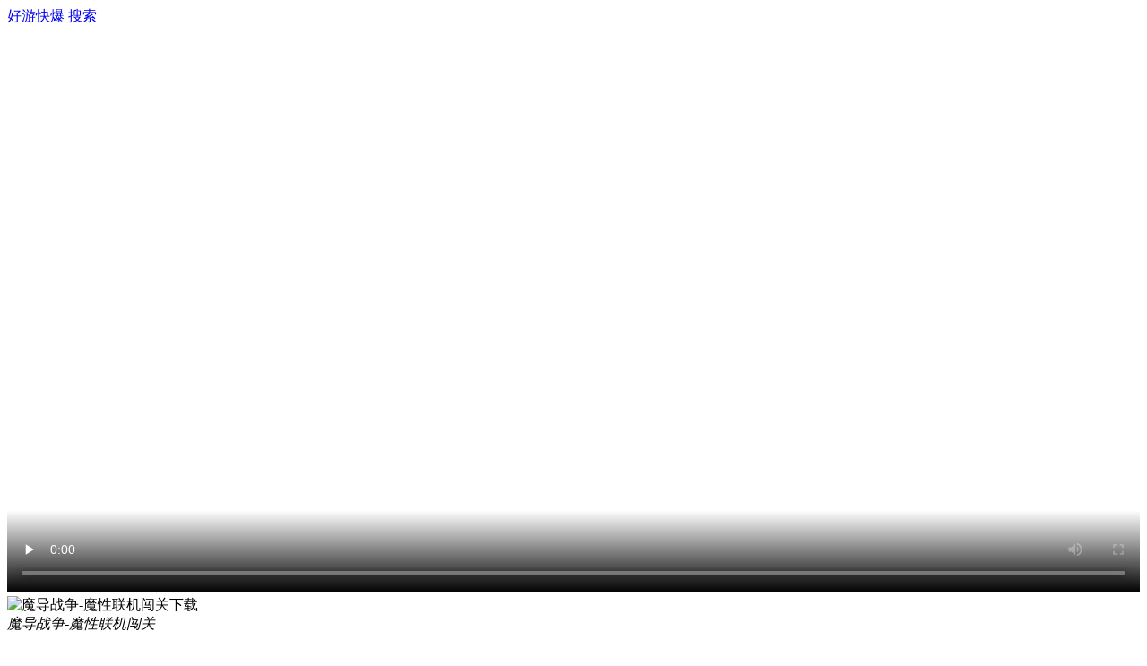

--- FILE ---
content_type: text/html
request_url: https://m.3839.com/a/112460.htm
body_size: 16900
content:
<!DOCTYPE html>
<html>
<head>
<meta charset="UTF-8">
<title>魔导战争-魔性联机闯关下载_魔导战争-魔性联机闯关官方版下载-好游快爆APP</title>
<meta name="keywords" content="魔导战争-魔性联机闯关,魔导战争-魔性联机闯关下载,魔导战争-魔性联机闯关官方版"/>
<meta name="description" content="好游快爆APP提供魔导战争-魔性联机闯关官方版下载.一款可自制关卡地图的多人联机欢乐闯关游戏，前期新手区练手受虐..."/>
<meta name="viewport" content="width=device-width, initial-scale=1.0, maximum-scale=1.0, user-scalable=0">
<meta name="apple-mobile-web-app-capable" content="yes">
<meta name="apple-mobile-web-app-title" content="好游快爆">
<meta name="apple-mobile-web-app-status-bar-style" content="default">
<link rel="apple-touch-icon" sizes="60x60"  href="//img.71acg.net/kbyx~sykb/20201229/1032463042">
<link rel="apple-touch-icon" sizes="76x76" href="//img.71acg.net/kbyx~sykb/20201229/10330766185">
<link rel="apple-touch-icon" sizes="120x120" href="//img.71acg.net/kbyx~sykb/20201229/10333073799">
<link rel="apple-touch-icon" sizes="152x152" href="//img.71acg.net/kbyx~sykb/20201229/10335763865">
<link rel="manifest" href="/manifest.json?v=6" ><link rel="canonical" href="//www.3839.com/a/112460.htm">
<link href="//f2.3839img.com/baodian/v3/wap/css/swiper.css" rel="stylesheet" type="text/css">
<link href="//f2.3839img.com/hykb/static/hykb_web_wap/css/gameNew.min.v2.css?v=9.07" type="text/css" rel="stylesheet">
<link href="//f2.3839img.com/hykb/static/hykb_web_wap/game_comment/css/comment.css?v=9.07" type="text/css" rel="stylesheet">
<script src="//f2.3839img.com/js/jquery/1.8/jquery.js"></script>
<script src="//f2.3839img.com/hykb/static/hykb_web_wap/js/common.js?v=9.07"></script>
<script type="text/javascript" src="//f2.3839img.com/hykb/static/hykb_web_wap/js/openApp.js?v=9.07"></script>
<script>
        var sem_qd_info = '';
        var _qd_url = '//d.3839.com/Q7';
    </script>

</head>
<body>
<div class="headwp" id="headwp">
<div class="headArea">
<a href="//m.3839.com/wap.html"><span class="applogo">好游快爆</span></a>
<script type="text/javascript">
            if (is_ios) {
                document.write('<a href="javascript:void(0);" onclick="_base.goto_kb_ios_app();return false;"><span class="downtip"></span></a><p class="desc">抢先玩新鲜好游戏</p>')
            } else {
                document.write('<a href="//d.3839.com/Q7" rel="external nofollow"><span class="downtip"></span></a><p class="desc">抢先玩新鲜好游戏</p>');
            }
        </script>
<a class="link-sch" href="//m.3839.com/search/">搜索</a>
</div>
</div><div class="game-img">
<video style="width:100%; height:100%;margin: 0 auto;" controls="controls" preload="none" controlsList="nodownload" poster="//v.3839video.com/video/upload/1588149425.jpg"                   x5-video-player-type='h5'>
<source src="//v2.3839video.com/vod-57f5a7/60caa6f20a9471f0bff35017f1e90402/ceb6f4e80c2942d6bf04f151cd80bf69-0266e8aebe44863be0e6b697b1965fb2-hd.mp4" type="video/mp4"/>
</video>
</div>
<div class="game-main">
<div class="inner">
<div class="game-info cf">
<img src="//img.71acg.net/kbdev/opensj/20250916/19113890306" alt="魔导战争-魔性联机闯关下载">
<div class="con">
<em class="name beta">
<span class="sp-name">魔导战争-魔性联机闯关</span></em>
<p class="desc">控制魔导士夺回旗帜！自带关卡编辑器！</p>
<p class="tag">
<span><a href="//m.3839.com/fenlei/cat_491.html">友情粉碎机</a></span><span><a href="//m.3839.com/fenlei/cat_516.html">低血压治疗仪</a></span></p>
</div>

<div class="vote" id="game_pj" style="display:none">
<span class="sp1"></span>
<span class="score">9.0</span>
<span class="sp2"></span>
</div>
<div class="vote novote" id="game_nopj">
<span class="sp1"></span>
<span class="sp2">暂无</span>
</div>
<a class="edit-reco" href="https://huodong2.3839.com/indiegamepd/?imm=0&xcx=0">星探团推荐</a></div>
<div id="game_down_btn" class="game-down"><a class="down_btn green" href="javascript:void(0);"><span class="ico-down"></span>高速下载</a></div><div class="down-tip">将通过好游快爆APP高速下载该游戏</div><div class="game-notice">
<p class="">
<a class="lk" href="" onClick="pop2('udlog');return false;">12月10日版本更新：新增节点砖编辑器与多模式匹配功...</a>
</p>
</div>
<div class="game-honor">
<div class="rank" id="gamecon_rank">
<a href="//m.3839.com/top/sugar.html">
<p><i class="Cgreen">#</i>99+</p>
<p>新品飙升榜</p>
</a>
</div>
<div class="total" id="gamecon_down">
<p>86.3万</p><p>下载人数</p>
</div>
<div class="honor">
<a href="//m.3839.com/fenlei/cat_287.html"><img src="//img.71acg.net/kbyx~sykb/20200717/17333590010" alt="魔导战争-魔性联机闯关获奖情况"></a>
</div>
</div>

<div class="game-app">
<script>
                document.write('<a ' + (is_ios ? 'href="javascript:void(0);" onclick="_base.goto_kb_ios_app();return false;"' : 'href="' + _base.android_down_url + '"'
                    )
                    + ' class="wxdowntip">\n' +
                    '<img src="//img.71acg.net/kbyx~sykb/20201026/19484284931" alt="立即下载好游快爆，抢先玩新鲜好游戏">\n' +
                    '<p>立即下载好游快爆，抢先玩新鲜好游戏</p>\n' +
                    '<span class="btn"></span></a>'
                )
                ;
            </script>
</div>

</div>
</div>
<!--<div class="bdArea">
<a href="https://m.3839.com/top/hot.html"><img src="//f2.3839img.com/hykb/static/hykb_web_wap/images/detail/banner.png" alt="手游排行榜"></a>
</div>-->

<ul class="game-tab" id="tabMenu1">
<li class="on" style="width:25%">详情</li>
<li style="display:;width:25%">专区</li>
<li style="width:25%">评价<span id="pl_num" style="display:none"></span></li>
<li style="width:25%">
<a href="//bbs.3839.com/forum-1285.htm" target="_blank">论坛<span id="p2_num">25.1万</span></a></li>
</ul>

<div class="game-con">
<div class="wrap">
<div class="offArea">
<ul class="list">
<li>
<a href="https://m.bbs.3839.com/thread-8447030.htm"><img src="//img.71acg.net/sykb~sykb/20190426/11323613579">
<p>【活动】魔导干架地图制作元旦暨春...</p>
<span class="morelk">查看详情</span></a>
</li>
<li>
<a href="https://bbs.3839.com/thread-6909523.htm"><img src="//img.71acg.net/sykb~sykb/20190427/10391666001">
<p>【限定】下载得“魔导士不可挡”永...</p>
<span class="morelk">马上了解</span></a>
</li>
</ul>
</div>
<div class="titHd">
<em>温馨提示</em>
<a class="morelk Cgreen" href="//m.3839.com/b/112460.htm">《魔导战争》云游戏</a></div>
<div class="tipArea">
<div style="margin-top:15px;">
<b>正版说明</b>
<p>※ 《魔导战争》安卓正版手游仅授权好游快爆独家发布，其他网站提供下载的游戏均为未授权的盗版！
<br/>还请支持正版，给予开发者更多支持！</p>
</div><div style="margin-top:15px;">
                                
                                <p>多人联机欢乐闯关游戏《魔导战争》12月10日更新，主要更新内容：自定义地图新增「节点砖」编辑工具，普通模式新增多模式匹配功能，欢迎下载体验！
<br>前往查看详情：<a href="https://bbs.3839.com/thread-8399597.htm">【更新公告】《魔导战争》已于12月10日更新！新增节点砖编辑器与多模式匹配功能</a></p>
</div><div style="margin-top:15px;">
<b>游戏Q群</b>
<p>魔导战争3群：971671251（推荐）
<br>魔导战争1群：908796673
<br>魔导战争2群：764877557</p>
</div></div>
<div class="titHd">
<em>好游星探「谈」</em>
<a class="morelk" href="https://huodong2.3839.com/indiegamepd/?imm=0&xcx=0">更多宝藏游戏</a></div>
<div class="game-desc over" id="zinfo1">
<div id="zcontent1">
<p>一款拥有关卡编辑器的多人游戏，可以制作高难度的地图让别的玩家一同进行体验，也可以体验别人制作的创意地图，突破自己操作极限！</p>
</div>
<span class="showmore" id="btn_zhan1" style="display:none">更多</span>
</div>
<div class="titHd">
<em>开发者的话</em>
<a class="morelk Cgreen" href="//m.3839.com/cp/10536.html"><i class="ico-off"></i>官方已入驻</a></div>
<div class="game-desc over" id="zinfo2">
<div id="zcontent2">
<p>一款看起来简单的联机小游戏！只要获得星星走到旗帜即可通关！每天还有大乱斗模式可以互坑！有好多不同角色！每个角色有不同的技能！地图全由玩家制作！角色皮肤也全由玩家制作！没错，其实这个游戏大部分都不是我做的！其实这是一个由众多玩家和一个程序员一起制作的小游戏！<br/>注意事项：<br/>1、如果地图显示.是因为地图里有屏蔽字，去除即可，找不到可以来Q群找我。<br/>2、希望喜欢的玩家加群啊！分享给其他小伙伴啊！<br/>3、本游戏好友系统即Q群！<a href="http://mdzz.xyz/friend.html">http://mdzz.xyz/friend.html</a>快加~<br/>4、注册提示：注册失败，重名了吗？可能是密码太长……目前设置是中文6个字，英文12个字，密码最多也是12个。<br/>5、B键上面那个按钮，按住说话，松开发送。<br/>6、注册的用户名就是游戏时的昵称，有长度限制，并不是账号注意了！（所以用邮箱之类的是不能注册的）<br/>7、B键会自爆。<br/>8、键位可以在 [设置] 里修改。<br/>就是超级好玩啦&nbsp;<br/>Q群 mdzz的奇妙冒险: 908796673</p>
</div>
<span class="showmore" id="btn_zhan2" style="display:none">更多</span>
</div>
</div>
<div class="wrap mt20">
<div class="titHd">
<em>游戏介绍</em>
</div>
<ul class="game-class"><li><a href="//m.3839.com/fenlei/cat_491.html"><span>#</span>友情粉碎机</a></li><li><a href="//m.3839.com/fenlei/cat_516.html"><span>#</span>低血压治疗仪</a></li><li><a href="//m.3839.com/fenlei/cat_39.html"><span>#</span>虐心</a></li><li><a href="//m.3839.com/fenlei/cat_100.html"><span>#</span>多人联机</a></li><li><a href="//m.3839.com/fenlei/cat_76.html"><span>#</span>魔性</a></li><li><a href="//m.3839.com/fenlei/cat_35.html"><span>#</span>闯关</a></li><li><a href="//m.3839.com/fenlei/cat_1.html"><span>#</span>休闲</a></li><li><a href="//m.3839.com/fenlei/cat_239.html"><span>#</span>平台跳跃</a></li><li><a href="//m.3839.com/fenlei/cat_293.html"><span>#</span>个人开发</a></li><li><a href="//m.3839.com/fenlei/cat_299.html"><span>#</span>派对游戏</a></li><li><a href="//m.3839.com/fenlei/cat_94.html"><span>#</span>独立游戏</a></li><li><a href="//m.3839.com/fenlei/cat_397.html"><span>#</span>创意工坊</a></li><li><a href="//m.3839.com/fenlei/cat_374.html"><span>#</span>独家游戏</a></li></ul><div class="game-pic horizontal">
<ul class="swiper-wrapper cf" id="game_pic">
<li class="swiper-slide"><img src="//f2.3839img.com/hykb/static/hykb_web/images/placeholder_horizontal3X2.jpg" lzimg="1" lz_src="//img.71acg.net/kbdev/opensj/20250916/1911394989~thumb?800x480" alt="魔导战争-魔性联机闯关截图1"></li><li class="swiper-slide"><img src="//f2.3839img.com/hykb/static/hykb_web/images/placeholder_horizontal3X2.jpg" lzimg="1" lz_src="//img.71acg.net/kbdev/opensj/20250916/19114096991~thumb?800x480" alt="魔导战争-魔性联机闯关截图2"></li><li class="swiper-slide"><img src="//f2.3839img.com/hykb/static/hykb_web/images/placeholder_horizontal3X2.jpg" lzimg="1" lz_src="//img.71acg.net/kbdev/opensj/20250916/19114196400~thumb?800x480" alt="魔导战争-魔性联机闯关截图3"></li></ul>
</div>
        
        <div class="game-desc over" id="zinfo3">
<div id="zcontent3">一款可自制关卡地图的多人联机欢乐闯关游戏，前期新手区练手受虐，3级后就可以在创意工坊中发挥想象和创造力自制关卡，可以体验非常丰富的各类玩家地图，更有关卡模式可以一路受虐到底，每天限时大乱斗模式互坑！地图丰富，都是玩家制作的！<br/>除了关卡地图之外，游戏也有很多不同技能的角色，同时还有皮肤，皮肤也都是由玩家制作的！<br/>这就是一款玩家和开发者一起制作的游戏，你也可以参与进来！<br/>游戏特点：<br/>1、玩(guo)法(guang)简(kun)单(nan)，在关卡地图中搜集星星获得旗帜即可过关。<br/>2、可联机，每个地图都是可以和其他玩家一起闯关，还可以创建队伍一起欢乐“开黑”。<br/>3、自制关卡，可自由创作关卡地图，让其他玩家一起体验，同时可体验丰富的其他玩家地图.<br/>4、就是超级好玩啦，后续会有更多地图，新模式。<br/>如果你想知道自己的承受能力、控制情绪能力的极限在哪，那快来体验这个游戏吧。</div>
<span class="showmore" id="btn_zhan3" style="display:none">更多</span>
</div>


<ul class="gamesup">
<li><span class="img"><img src="//f2.3839img.com/hykb/static/hykb_web_wap/images/sup/sup2.png" alt=""></span>需要网络</li><li><span class="img"><img src="//f2.3839img.com/hykb/static/hykb_web_wap/images/sup/sup6.png" alt=""></span>内置广告</li></ul>
<div id="commentAnli"></div>
<div class="titHd">
<em>游戏信息</em><a class="morelk feed" href="/complaint/?id=112460">投诉</a>
</div>
<ul class="game-data">
<table>
<tr><td width="50%">
<p class="sp1">游戏版本</p>
<p class="sp2">1.49b</p>
</td><td width="50%">
<p class="sp1">大小</p>
<p class="sp2">140.56M</p>
</td></tr>
<tr><td width="50%">
<p class="sp1">系统要求</p>
<p class="sp2">安卓5.1</p>
</td><td width="50%">
<p class="sp1">更新时间</p>
<p class="sp2">2025-12-12</p>
</td></tr>
<tr><td width="50%">
<p class="sp1">语言</p>
<p class="sp2">中文</p>
</td><td width="50%">
<p class="sp1">开发商</p>
<p class="sp2"><a href="//m.3839.com/cp/8468.html" class="Cgreen">厦门市纳佐科技工作室（个人独资）</a></p>
</td></tr>
<tr><td width="50%">
<p class="sp1">发行商</p>
<p class="sp2"><a href="//m.3839.com/cp/10536.html" class="Cgreen">厦门快爆游网络科技有限公司</a></p>
</td><td width="50%">
<p class="sp1">适龄范围</p>
<p class="sp2 Cgreen"><span id="qq2">8+</span></p>
</td></tr>
<tr><td width="50%">
<p class="sp1">备案编号</p>
<p class="sp2"><a href="https://beian.miit.gov.cn/" class="Cgreen allowUrl" rel="nofollow">闽ICP备2024051639号-1A</a></p>
</td><td width="50%">
<p class="sp1">备案主办方</p>
<p class="sp2">厦门市纳佐科技工作室（个人独资）</p>
</td></tr>
</table>
</ul>
<div class="titHd">
<em>更新日志</em>
<a class="morelk" href="//m.3839.com/gamehistorylog/112460.htm">历史日志</a>
</div>
<div class="game-desc over line5" id="zinfo4">
<div id="zcontent4">
<p>《魔导战争》12月10日版本更新公告<br/>1.自定义地图：新增蓝图节点编辑功能。<br/>2.新的匹配模式：现在可以勾选多个模式进行匹配了。</p>
</div>
<span class="showmore" id="btn_zhan4" style="display:none">更多</span>
</div>
<div class="titHd">
<em>获奖情况</em>
</div>
<ul class="game-win" style="text-align:left">
<li>
<a href="//m.3839.com/fenlei/cat_287.html"><img src="//img.71acg.net/sykb~bbs/default/20210225/1336181783651" lzimg="1" lz_src="//img.71acg.net/kbyx~sykb/20200717/17333590010" alt="魔导战争-魔性联机闯关获奖情况"></a>
</li>
</ul>
<div class="titHd">
<em>官方帖子</em>
<a class="morelk" href="//bbs.3839.com/forum-1285.htm">查看全部</a></div>
<ul class="list-bbs">
<li><a href="//m.bbs.3839.com/thread-8399597.htm">
<div class="img">
<img src="//img.71acg.net/sykb~bbs/default/20210225/1336181783651" lzimg="1" lz_src="//img.71acg.net/sykb~bbs/pc/1765355753368184" alt="【更新公告】《魔导战争》已于12月10日更新！新增节点砖编辑器与多模式匹配功能">
</div>
<p>【更新公告】《魔导战争》已于12月10日更新！新增节点砖编辑器与多模式匹配功能</p></a>
</li>
<li><a href="//m.bbs.3839.com/thread-8203525.htm">
<div class="img">
<img src="//img.71acg.net/sykb~bbs/default/20210225/1336181783651" lzimg="1" lz_src="//img.71acg.net/sykb~bbs/pc/1758093976795449" alt="《魔导战争》已于9月17日更新！冒险模式重做、新增新手奖励活动！">
</div>
<p>《魔导战争》已于9月17日更新！冒险模式重做、新增新手奖励活动！</p></a>
</li>
<li><a href="//m.bbs.3839.com/thread-7285122.htm">
<div class="img">
<img src="//img.71acg.net/sykb~bbs/default/20210225/1336181783651" lzimg="1" lz_src="//img.71acg.net/sykb~bbs/pc/1725533476585" alt="音符&琴键、全新任务系统、新皮肤，大量新内容！上！线！啦！">
</div>
<p>音符&琴键、全新任务系统、新皮肤，大量新内容！上！线！啦！</p></a>
</li>
<li><a href="//m.bbs.3839.com/thread-7270195.htm">
<div class="img">
<img src="//img.71acg.net/sykb~bbs/default/20210225/1336181783651" lzimg="1" lz_src="//img.71acg.net/sykb~bbs/pc/1724985449637" alt="【爆料】几月一度的爆料时间！">
</div>
<p>【爆料】几月一度的爆料时间！</p></a>
</li>
<li><a href="//m.bbs.3839.com/thread-6996401.htm">
<div class="img">
<img src="//img.71acg.net/sykb~bbs/default/20210225/1336181783651" lzimg="1" lz_src="//img.71acg.net/sykb~bbs/pc/1718244245426" alt="【已开奖】下载分享金币礼包、Q币、京东卡！">
</div>
<p>【已开奖】下载分享金币礼包、Q币、京东卡！</p></a>
</li>
</ul>
</div>
<div id="commentReco"></div>
<div class="wrap mt20">
<div class="tabHd">
<div class="tabMenu recommendtab">
<span class="on" rel="0" style="display:">相关游戏</span>
<span class="" rel="1" style="display:">开发者其他游戏</span>
</div>
<a class="morelk kbothergame" href="//m.3839.com/cp/10536.html" style="display:none">查看全部</a></div>
<ul class="list-game recommendgame" style="display:">
<li class="beta">
<a href="//m.3839.com/a/119818.htm"><img src="//img.71acg.net/sykb~bbs/default/20210225/1336181783651" lzimg="1" lz_src="//img.71acg.net/kbyx/gicon/119818/20240309-00.png" alt="妙啊下载">
<span class="name">妙啊</span><span class="sp-tags">测试</span><p class="score"><i></i>8.9</p>
</a>
</li>
<li class="beta">
<a href="//m.3839.com/a/92003.htm"><img src="//img.71acg.net/sykb~bbs/default/20210225/1336181783651" lzimg="1" lz_src="//img.71acg.net/kbyx/gicon/92003/20240309-00.png" alt="脑裂下载">
<span class="name">脑裂</span><p class="score"><i></i>9.1</p>
</a>
</li>
<li class="beta">
<a href="//m.3839.com/a/138522.htm"><img src="//img.71acg.net/sykb~bbs/default/20210225/1336181783651" lzimg="1" lz_src="//img.71acg.net/kbyx~sykb/20250821/20132838644" alt="破烂水手-代号：胡闹水手下载">
<span class="name">破烂水手-代号：胡...</span><p class="score"><i></i>9.0</p>
</a>
</li>
<li class="beta">
<a href="//m.3839.com/a/155982.htm"><img src="//img.71acg.net/sykb~bbs/default/20210225/1336181783651" lzimg="1" lz_src="//img.71acg.net/kbyx~sykb/20250821/20150071214" alt="破烂水手-代号：胡闹水手下载">
<span class="name">破烂水手-代号：胡...</span><span class="sp-tags">测试</span><p class="score"><i></i>8.4</p>
</a>
</li>
<li class="beta">
<a href="//m.3839.com/a/153228.htm"><img src="//img.71acg.net/sykb~bbs/default/20210225/1336181783651" lzimg="1" lz_src="//img.71acg.net/kbyx/gicon/153228/20240309-00.png" alt="蜗里奥-蜗了个趣下载">
<span class="name">蜗里奥-蜗了个趣</span><span class="sp-tags">测试</span><p class="score"><i></i>9.1</p>
</a>
</li>
<li class="beta">
<a href="//m.3839.com/a/154213.htm"><img src="//img.71acg.net/sykb~bbs/default/20210225/1336181783651" lzimg="1" lz_src="//img.71acg.net/kbyx/gicon/154213/20240309-00.png" alt="蜗里奥-蜗了个趣下载">
<span class="name">蜗里奥-蜗了个趣</span><p class="score"><i></i>9.5</p>
</a>
</li>
<li class="beta">
<a href="//m.3839.com/a/129304.htm"><img src="//img.71acg.net/sykb~bbs/default/20210225/1336181783651" lzimg="1" lz_src="//img.71acg.net/kbyx/gicon/129304/20240309-00.png" alt="跳跃之王下载">
<span class="name">跳跃之王</span><span class="sp-tags">测试</span><p class="score"><i></i>9.1</p>
</a>
</li>
<li class="beta">
<a href="//m.3839.com/a/103415.htm"><img src="//img.71acg.net/sykb~bbs/default/20210225/1336181783651" lzimg="1" lz_src="//img.71acg.net/kbyx~sykb/20240715/11553451785" alt="我想成为创造者下载">
<span class="name">我想成为创造者</span><span class="sp-tags">测试</span><p class="score"><i></i>9.3</p>
</a>
</li>
<li class="beta">
<a href="//m.3839.com/a/134108.htm"><img src="//img.71acg.net/sykb~bbs/default/20210225/1336181783651" lzimg="1" lz_src="//img.71acg.net/kbyx/gicon/134108/20240309-00.png" alt="小鸡与小马：超级派对-超级鸡马下载">
<span class="name">小鸡与小马：超级派...</span><p class="score"><i></i>9.6</p>
</a>
</li>
</ul>
<ul class="list-game recommendgame" style="display:none">
<li class="beta">
<a href="//m.3839.com/a/117405.htm"><img src="//img.71acg.net/sykb~bbs/default/20210225/1336181783651" lz_src="//img.71acg.net/kbyx/gicon/117405/20240309-00.png" alt="熔岩矿车下载">
<span class="name">熔岩矿车</span><span class="sp-tags">测试</span><p class="score"><i></i>8.4</p>
</a>
</li>
<li class="beta">
<a href="//m.3839.com/a/112824.htm"><img src="//img.71acg.net/sykb~bbs/default/20210225/1336181783651" lz_src="//img.71acg.net/kbyx~sykb/20240327/10084281810" alt="边境军团下载">
<span class="name">边境军团</span><p class="score"><i></i>9.0</p>
</a>
</li>
<li class="beta">
<a href="//m.3839.com/a/115715.htm"><img src="//img.71acg.net/sykb~bbs/default/20210225/1336181783651" lz_src="//img.71acg.net/kbyx/gicon/115715/20240309-00.png" alt="文明起源下载">
<span class="name">文明起源</span><span class="sp-tags">测试</span><p class="score"><i></i>7.8</p>
</a>
</li>
<li class="beta">
<a href="//m.3839.com/a/116557.htm"><img src="//img.71acg.net/sykb~bbs/default/20210225/1336181783651" lz_src="//img.71acg.net/kbyx/gicon/116557/20240309-00.png" alt="异星特勤队下载">
<span class="name">异星特勤队</span><span class="sp-tags">测试</span><p class="score"><i></i>8.7</p>
</a>
</li>
<li class="beta">
<a href="//m.3839.com/a/116738.htm"><img src="//img.71acg.net/sykb~bbs/default/20210225/1336181783651" lz_src="//img.71acg.net/kbyx/gicon/116738/20240309-00.png" alt="救赎抉择下载">
<span class="name">救赎抉择</span><span class="sp-tags">测试</span><p class="score"><i></i>8.0</p>
</a>
</li>
<li class="beta">
<a href="//m.3839.com/a/125285.htm"><img src="//img.71acg.net/sykb~bbs/default/20210225/1336181783651" lz_src="//img.71acg.net/kbyx/gicon/125285/20240309-00.png" alt="鼠绘三国模拟器下载">
<span class="name">鼠绘三国模拟器</span><span class="sp-tags">测试</span><p class="score"><i></i>8.4</p>
</a>
</li>
</ul>
<div class="otArea">
<div class="tit"><em>快爆独家精品游戏</em>
<a class="more" href="https://huodong2.3839.com/hykb/dujia/index.php">更多</a></div>
<p>不一样的好游清单</p>
</div>
<ul class="list-game">
<li class="beta">
<a href="//m.3839.com/a/137599.htm">
<img src="//img.71acg.net/sykb~bbs/default/20210225/1336181783651" lzimg="1" lz_src="//img.71acg.net/kbyx/gicon/137599/20240309-00.png" alt="你画我歪下载">
<span class="name">你画我歪</span><span class="sp-tags">测试服</span><p class="score"><i></i>7.6</p></a>
</li>
<li class="beta">
<a href="//m.3839.com/a/137185.htm">
<img src="//img.71acg.net/sykb~bbs/default/20210225/1336181783651" lzimg="1" lz_src="//img.71acg.net/kbyx~sykb/20240312/10231921264" alt="蟹王争霸下载">
<span class="name">蟹王争霸</span><span class="sp-tags">测试服</span><p class="score"><i></i>8.8</p></a>
</li>
<li class="beta">
<a href="//m.3839.com/a/128686.htm">
<img src="//img.71acg.net/sykb~bbs/default/20210225/1336181783651" lzimg="1" lz_src="//img.71acg.net/kbyx/gicon/128686/20240309-00.png" alt="范式：起源-舞萌DX联动下载">
<span class="name">范式：起源-舞萌D...</span><p class="score"><i></i>8.9</p></a>
</li>
<li class="beta">
<a href="//m.3839.com/a/144381.htm">
<img src="//img.71acg.net/sykb~bbs/default/20210225/1336181783651" lzimg="1" lz_src="//img.71acg.net/kbyx/gicon/144381/20240309-00.png" alt="先祖遗愿下载">
<span class="name">先祖遗愿</span><span class="sp-tags">测试</span><p class="score"><i></i>8.9</p></a>
</li>
<li class="beta">
<a href="//m.3839.com/a/144375.htm">
<img src="//img.71acg.net/sykb~bbs/default/20210225/1336181783651" lzimg="1" lz_src="//img.71acg.net/kbyx/gicon/144375/20240309-00.png" alt="动物公司下载">
<span class="name">动物公司</span><span class="sp-tags">测试</span><p class="score"><i></i>9.1</p></a>
</li>
<li class="beta">
<a href="//m.3839.com/a/96485.htm">
<img src="//img.71acg.net/sykb~bbs/default/20210225/1336181783651" lzimg="1" lz_src="//img.71acg.net/kbyx/gicon/96485/20240309-00.png" alt="魔女之泉下载">
<span class="name">魔女之泉</span><span class="sp-tags">测试</span><p class="score"><i></i>9.0</p></a>
</li>
<li class="beta">
<a href="//m.3839.com/a/86684.htm">
<img src="//img.71acg.net/sykb~bbs/default/20210225/1336181783651" lzimg="1" lz_src="//img.71acg.net/kbyx/gicon/86684/20240309-00.png" alt="魔女之泉2下载">
<span class="name">魔女之泉2</span><span class="sp-tags">测试</span><p class="score"><i></i>8.9</p></a>
</li>
<li class="beta">
<a href="//m.3839.com/a/145001.htm">
<img src="//img.71acg.net/sykb~bbs/default/20210225/1336181783651" lzimg="1" lz_src="//img.71acg.net/kbyx/sykb/20251015/17365574319" alt="黎明三国2下载">
<span class="name">黎明三国2</span><span class="sp-tags">测试</span><p class="score"><i></i>8.1</p></a>
</li>
<li class="beta">
<a href="//m.3839.com/a/98075.htm">
<img src="//img.71acg.net/sykb~bbs/default/20210225/1336181783651" lzimg="1" lz_src="//img.71acg.net/kbyx/gicon/98075/20240309-00.png" alt="归途24小时下载">
<span class="name">归途24小时</span><span class="sp-tags">测试</span><p class="score"><i></i>8.6</p></a>
</li>
<li class="beta">
<a href="//m.3839.com/a/115715.htm">
<img src="//img.71acg.net/sykb~bbs/default/20210225/1336181783651" lzimg="1" lz_src="//img.71acg.net/kbyx/gicon/115715/20240309-00.png" alt="文明起源下载">
<span class="name">文明起源</span><span class="sp-tags">测试</span><p class="score"><i></i>7.8</p></a>
</li>
<li class="beta">
<a href="//m.3839.com/a/86397.htm">
<img src="//img.71acg.net/sykb~bbs/default/20210225/1336181783651" lzimg="1" lz_src="//img.71acg.net/kbyx/gicon/86397/20240309-00.png" alt="三国大时代4霸王立志下载">
<span class="name">三国大时代4霸王立...</span><span class="sp-tags">测试</span><p class="score"><i></i>8.1</p></a>
</li>
<li class="beta">
<a href="//m.3839.com/a/117405.htm">
<img src="//img.71acg.net/sykb~bbs/default/20210225/1336181783651" lzimg="1" lz_src="//img.71acg.net/kbyx/gicon/117405/20240309-00.png" alt="熔岩矿车下载">
<span class="name">熔岩矿车</span><span class="sp-tags">测试</span><p class="score"><i></i>8.4</p></a>
</li>
<li class="beta">
<a href="//m.3839.com/a/92003.htm">
<img src="//img.71acg.net/sykb~bbs/default/20210225/1336181783651" lzimg="1" lz_src="//img.71acg.net/kbyx/gicon/92003/20240309-00.png" alt="脑裂下载">
<span class="name">脑裂</span><p class="score"><i></i>9.1</p></a>
</li>
<li class="beta">
<a href="//m.3839.com/a/121237.htm">
<img src="//img.71acg.net/sykb~bbs/default/20210225/1336181783651" lzimg="1" lz_src="//img.71acg.net/kbyx/gicon/121237/20240309-00.png" alt="决战长空下载">
<span class="name">决战长空</span><span class="sp-tags">测试</span><p class="score"><i></i>8.6</p></a>
</li>
<li class="beta">
<a href="//m.3839.com/a/118197.htm">
<img src="//img.71acg.net/sykb~bbs/default/20210225/1336181783651" lzimg="1" lz_src="//img.71acg.net/kbyx/gicon/118197/20240309-00.png" alt="像素男友下载">
<span class="name">像素男友</span><span class="sp-tags">测试</span><p class="score"><i></i>9.2</p></a>
</li>
<li class="beta">
<a href="//m.3839.com/a/100193.htm">
<img src="//img.71acg.net/sykb~bbs/default/20210225/1336181783651" lzimg="1" lz_src="//img.71acg.net/kbyx/gicon/100193/20240309-00.png" alt="谎言侦探下载">
<span class="name">谎言侦探</span><span class="sp-tags">测试</span><p class="score"><i></i>9.1</p></a>
</li>
<li class="beta">
<a href="//m.3839.com/a/117848.htm">
<img src="//img.71acg.net/sykb~bbs/default/20210225/1336181783651" lzimg="1" lz_src="//img.71acg.net/kbyx/gicon/117848/20240309-00.png" alt="游戏人生-我的超级英雄下载">
<span class="name">游戏人生-我的超级...</span><span class="sp-tags">测试</span><p class="score"><i></i>9.8</p></a>
</li>
<li class="beta">
<a href="//m.3839.com/a/144259.htm">
<img src="//img.71acg.net/sykb~bbs/default/20210225/1336181783651" lzimg="1" lz_src="//img.71acg.net/kbyx/gicon/144259/20240309-00.png" alt="史诗战斗幻想4下载">
<span class="name">史诗战斗幻想4</span><span class="sp-tags">测试</span><p class="score"><i></i>8.1</p></a>
</li>
</ul>
<div class="otArea">
<div class="tit"><em>每日新发现</em><a class="more" href="//m.3839.com/xinqi.html">更多</a></div>
<p>带你发现更多有意思的新游戏</p>
</div>
<ul class="list-game">
<li>
<a href="//m.3839.com/a/152791.htm">
<img src="//img.71acg.net/sykb~bbs/default/20210225/1336181783651" lzimg="1" lz_src="//img.71acg.net/kbyx~sykb/20250117/13352817343" alt="天启圣源下载">
<span class="name">天启圣源</span><p class="score"><i></i>5.1</p>
</a>
</li>
<li>
<a href="//m.3839.com/a/91263.htm">
<img src="//img.71acg.net/sykb~bbs/default/20210225/1336181783651" lzimg="1" lz_src="//img.71acg.net/kbyx/gicon/91263/20240309-00.png" alt="巨龙城堡下载">
<span class="name">巨龙城堡</span><p class="score"><i></i>7.3</p>
</a>
</li>
<li>
<a href="//m.3839.com/a/115225.htm">
<img src="//img.71acg.net/sykb~bbs/default/20210225/1336181783651" lzimg="1" lz_src="//img.71acg.net/kbyx/gicon/115225/20240309-00.png" alt="愤怒的小球下载">
<span class="name">愤怒的小球</span><span class="sp-tags">测试</span><p class="score"><i></i>8.9</p>
</a>
</li>
<li>
<a href="//m.3839.com/a/91790.htm">
<img src="//img.71acg.net/sykb~bbs/default/20210225/1336181783651" lzimg="1" lz_src="//img.71acg.net/kbdev/opensj/20250903/17521062376" alt="王牌战争：不朽文明下载">
<span class="name">王牌战争：不朽文明</span><p class="score"><i></i>6.4</p>
</a>
</li>
<li>
<a href="//m.3839.com/a/115290.htm">
<img src="//img.71acg.net/sykb~bbs/default/20210225/1336181783651" lzimg="1" lz_src="//img.71acg.net/kbyx/gicon/115290/20240309-00.png" alt="骰子勇者下载">
<span class="name">骰子勇者</span><span class="sp-tags">测试</span><p class="score"><i></i>7.8</p>
</a>
</li>
</ul>
</div>
</div>
<div id="zhuanqu" class="hide"></div>
<div id="weixin_warn" style="display:none;">
<div class="bgmark"></div>
<div class="wxtips"></div>
</div>
<div id="plun">
<div id="commentList" class="hide"></div>
</div>
<div class="friLink" id="friLink"><dt>友情链接</dt><dd><a href="https://m.3839.com/a/106235.htm">原神手游</a></dd><dd><a href="https://m.3839.com/a/95654.htm">和平精英体验服</a></dd><dd><a href="https://m.3839.com/a/84698.htm">王者荣耀体验服下载</a></dd><dd><a href="https://m.3839.com/a/143964.htm">鸣潮</a></dd><dd><a href="https://m.3839.com/">好游快爆</a></dd><dd><a href="https://m.3839.com/a/83294.htm">我的世界官服</a></dd><dd><a href="https://m.3839.com/a/164388.htm"><strong>沙石镇时光手游</strong></a></dd><dd><a href="https://m.3839.com/a/134108.htm">超级鸡马</a></dd><dd><a href="https://m.3839.com/a/171564.htm">超自然行动组下载</a></dd><dd><a href="https://m.3839.com/a/176451.htm">失控进化下载</a></dd><dd><a href="https://m.3839.com/a/96988.htm">逆战：未来</a></dd><dd><a href="https://m.3839.com/a/85069.htm"><strong>穿越火线体验服</strong></a></dd><dd><a href="https://m.3839.com/a/138865.htm">王者荣耀世界下载</a></dd><dd><a href="https://m.3839.com/a/151743.htm"><strong>三角洲行动下载</strong></a></dd><dd><a href="https://m.3839.com/a/89222.htm">光遇官服</a></dd><dd><a href="https://www.3839.com/lx/wap/">良心工作室</a></dd><dd><a href="https://m.3839.com/top/hot.html">手游排行榜</a></dd><dd><a href="https://m.3839.com/a/130117.htm"><strong>蛋仔派对官服</strong></a></dd></div><script src="//f2.3839img.com/hykb/wap/js/footer_wap_v2.js?v=9.07"></script>
<script src="//f2.3839img.com/hykb/static/hykb_web_wap/js/bom_down_div.js?v=9.07"></script>
<div class="swiper-container swiper-container2" id="swiper-container2">
<div class="swiper-pagination2" id="swiper-pagination2">
<span class="swiper-curr"></span>/<span class="swiper-count"></span></div>
<ul class="swiper-wrapper">
<li class="swiper-slide"><img src="" class="empty"><img src="//img.71acg.net/kbdev/opensj/20250916/1911394989?800x480" alt="魔导战争-魔性联机闯关截图1"></li><li class="swiper-slide"><img src="" class="empty"><img src="//img.71acg.net/kbdev/opensj/20250916/19114096991?800x480" alt="魔导战争-魔性联机闯关截图2"></li><li class="swiper-slide"><img src="" class="empty"><img src="//img.71acg.net/kbdev/opensj/20250916/19114196400?800x480" alt="魔导战争-魔性联机闯关截图3"></li></ul>
</div>
<a class="openApp" href="" onClick="openapp(1);return false;" style="bottom:1.5rem; display:none">APP内打开</a>
<a id="gotop" class="gotop" style="display:none" onClick="go_to($('body'))">返回顶部</a>
<!--手机预约-->
<div class="pop pop-spec" style="display: none;" id="yzw">
<div class="state">
<i><img src="//f2.3839img.com/hykb/static/hykb_web_wap/images/icon-reminding.png"></i>
<p>手机号预约提醒</p>
</div>
<div class="pcon">
<p class="pf28">
游戏上线后，我们将通过<span>免费短信</span>提醒你</p>
<div class="mbNum">
<input type="number" placeholder="请输入你的手机号码" id="mobile">
</div>
<div class="mbNum checkcode">
<input type="number" placeholder="请输入你的验证码" id="yzm">
<span class="getcode yzcbtn">获取验证码</span>
<span class="getcode geting jssnbtn" style="display:none">重新发送(<i id="jsn">60</i>)S</span>
</div>
<p class="pf28" style="font-size:.22rem;color:#666">PS：建议华为和荣耀机型手动输入验证码（部分机型一键复制会出现错误）</p>
</div>
<div class="pbtn">   
        <a href="#" onClick="pop_hide();return false;">取消</a>   
        <a href="#" id="yybtn">立即预约</a>
</div>
</div>
<!--预约成功-->
<div class="pop pop-spec" style="display: none;" id="yzs">
<div class="state">
<i><img src="//f2.3839img.com/hykb/static/hykb_web_wap/images/icon-succeed.png"></i>
<p>预约成功</p>
</div>
<div class="pcon">
<p class="pf28 tip">游戏上线后，第一时间通过<span>免费短信</span>通知你</p>
<p class="pf28">下载好游快爆APP，查看更多游戏一手资讯爆料</p>
</div>
<div class="pbtn">
<a href="#" onClick="pop_hide();return false;">关闭</a>
<a href="#" class="game-down green down_btn">立即下载</a>
</div>
</div>
<!--预约成功-->
<div class="pop pop-spec" style="display: none;" id="yymore" >
<div class="state">
<i><img src="//f2.3839img.com/hykb/static/hykb_web_wap/images/icon-reminding.png"></i>
<p>预约次数过多啦</p>
</div>
<div class="pcon">
<p class="pf28 tip" style="text-align:center">您今天的预约次数过多了</p>
<p class="pf28">下载好游快爆APP，可预约更多游戏，抢新游激活码</p>
</div>
<div class="pbtn">
<a href="#" onClick="pop_hide();return false;">关闭</a>
<a href="#" class="game-down green down_btn">立即下载</a>
</div>
</div>
<div class=" pop pop-spec udlogPop" style="display: none;" id="udlog">
<a class="close" onClick="pop_hide();return false;"></a>
<div class="hd">
<span class="sp1">更新时间</span><span class="sp2">修改原因</span>
</div>
<div class="bd">
<ul style="max-height:6.16rem">
<li>
<span class="sp1">2025.12.10</span><span class="sp2">12月10日版本更新：新增节点砖编辑器与多模式匹配功能</span>
</li>
<li>
<span class="sp1">2025.09.17</span><span class="sp2">9月17日版本更新：冒险模式重做，新增新手奖励活动</span>
</li>
<li>
<span class="sp1">2024.09.06</span><span class="sp2">9月6日版本更新：新地图组件、全新任务系统等内容上线</span>
</li>
<li>
<span class="sp1">2024.09.05</span><span class="sp2">将于9月6日版本更新：新地图组件、全新任务系统等内容上线</span>
</li>
<li>
<span class="sp1">2024.08.30</span><span class="sp2">将于后续版本中上线新地图组件、全新任务系统等内容，具体更新时间待定</span>
</li>
<li>
<span class="sp1">2024.06.13</span><span class="sp2">已于6月13日上午10点正式上线</span>
</li>
<li>
<span class="sp1">2024.06.11</span><span class="sp2">定档将于6月13日上午10点正式上线；不删档测试进行中</span>
</li>
<li>
<span class="sp1">2024.05.24</span><span class="sp2">测试服已于5月17日上午10点开启，不删档测试进行中；预计6月正式上线，具体时间待定</span>
</li>
<li>
<span class="sp1">2024.05.17</span><span class="sp2">测试服已于5月17日上午10点开启，不删档测试进行中；预计5月内正式上线，具体时间待定</span>
</li>
<li>
<span class="sp1">2024.05.16</span><span class="sp2">将于5月17日上午10点开启不删档测试；预计5月内正式上线，具体时间待定</span>
</li>
<li>
<span class="sp1">2024.04.30</span><span class="sp2">官宣预计5月内正式上线，具体时间待定</span>
</li>
<li>
<span class="sp1">2024.03.19</span><span class="sp2">官宣预计今年Q2内（4月~6月）公测，具体时间待定</span>
</li>
<li>
<span class="sp1">2024.01.26</span><span class="sp2">已于1月26日获得版号，后续上线时间待定</span>
</li>
<li>
<span class="sp1">2024.01.20</span><span class="sp2">在「快爆独家游戏之夜」曝光游戏最新动态</span>
</li>
<li>
<span class="sp1">2024.01.13</span><span class="sp2">将于1.20晚20点在「快爆独家游戏之夜」节目公布新动态</span>
</li>
<li>
<span class="sp1">2022.09.01</span><span class="sp2">游戏目前尚在版号审核阶段，后续测试/上线时间待定</span>
</li>
<li>
<span class="sp1">2021.08.31</span><span class="sp2">正式版上线时间待定；已于8月31日下午17点测试结束</span>
</li>
<li>
<span class="sp1">2021.08.20</span><span class="sp2">将于8月26日上午10点更新新版本，主要更新内容为：重置奖章、新增表情、技能修改等</span>
</li>
<li>
<span class="sp1">2021.07.23</span><span class="sp2">7月23日更新：新模式“勇敢小马”、新皮肤等</span>
</li>
<li>
<span class="sp1">2021.07.22</span><span class="sp2">将于7月23日上午10点更新新版本，主要更新内容为：新模式“勇敢小马”、新皮肤等</span>
</li>
<li>
<span class="sp1">2021.06.25</span><span class="sp2">已于6月25日上午10点更新：新角色、新皮肤、工坊聊天等内容</span>
</li>
<li>
<span class="sp1">2021.06.22</span><span class="sp2">将于6月25日上午10点更新：新角色、新皮肤、工坊聊天等内容</span>
</li>
<li>
<span class="sp1">2021.05.27</span><span class="sp2">已于5月27日更新新版本：新角色、新皮肤和旧版界面回归等</span>
</li>
<li>
<span class="sp1">2021.05.21</span><span class="sp2">将于5月27日更新新版本：新角色、新皮肤和旧版界面回归等</span>
</li>
<li>
<span class="sp1">2021.04.23</span><span class="sp2">已于4月23日上午10点更新：增加新道具、新成就、新皮肤等内容</span>
</li>
<li>
<span class="sp1">2021.04.20</span><span class="sp2">将于4月23日上午10点更新：增加新道具、新成就、新皮肤等内容</span>
</li>
<li>
<span class="sp1">2021.03.26</span><span class="sp2">3月26日上午9点30分更新：新增奖章系统,宝箱,新皮肤，以及主界面大改版！</span>
</li>
<li>
<span class="sp1">2021.02.26</span><span class="sp2">2月26日上午10点更新：新增躲猫猫模式、皮肤！</span>
</li>
<li>
<span class="sp1">2021.01.23</span><span class="sp2">1月23日上午10点更新：新增挑战模式、回放功能、新皮肤！</span>
</li>
<li>
<span class="sp1">2020.12.18</span><span class="sp2">12月18日上午10点更新：增加新角色、新增“幽灵”小怪</span>
</li>
<li>
<span class="sp1">2020.12.15</span><span class="sp2">将于12月18日上午10点更新：增加新角色、新增“幽灵”小怪</span>
</li>
<li>
<span class="sp1">2020.11.27</span><span class="sp2">已于11月27日上午10点新增地图材质、成就皮肤等新版本内容</span>
</li>
<li>
<span class="sp1">2020.11.20</span><span class="sp2">将于11月27日上午10点新增地图材质、成就皮肤等新版本内容</span>
</li>
<li>
<span class="sp1">2020.10.27</span><span class="sp2">已于10月27日上午9点新增竞速模式等新版本内容</span>
</li>
<li>
<span class="sp1">2020.10.22</span><span class="sp2">将于10月27日上午10点新增竞速模式等新版本内容</span>
</li>
<li>
<span class="sp1">2020.09.27</span><span class="sp2">已于9月27日上午10点更新：新素材、新功能、新皮肤等全新内容</span>
</li>
<li>
<span class="sp1">2020.08.25</span><span class="sp2">已于8月25日上午10点更新成就系统等新版本内容</span>
</li>
<li>
<span class="sp1">2020.07.27</span><span class="sp2">已于7月27日更新新材质和新皮肤等新版本内容</span>
</li>
<li>
<span class="sp1">2020.06.28</span><span class="sp2">已于6月28日更新新角色和方块等新版本内容</span>
</li>
<li>
<span class="sp1">2020.06.18</span><span class="sp2">将于6月28日更新新角色和方块等新版本内容</span>
</li>
<li>
<span class="sp1">2020.05.27</span><span class="sp2">已于5月27日更新拖地模式</span>
</li>
<li>
<span class="sp1">2020.05.20</span><span class="sp2">预计5月27日更新拖地模式</span>
</li>
</ul>
</div>
</div>

<div class="downAppPop" id="downAppPop">
<div class="inner">
<a class="hideit" href="javascript:;" onClick="$('#downAppPop').hide()">关闭</a>
<a href="//d.3839.com/Q7" rel="external nofollow">
<div class="hd" id="downAppPop_hd">
<img src="" alt="">
<p class="p1">打开好游快爆，立即下载</p>
<p class="p2"></p>
</div>
</a>
<div class="bd" id="downAppPop_bd">
<a href="//d.3839.com/Q7" rel="external nofollow">
<div class="baoDesc">
<img src="//img.71acg.net/kbyx~sykb/20201026/19493669887" alt="">
<div class="con">
<em>用好游快爆的理由</em><span></span>
</div>
</div>
<ul class="baoList">
<li><i class="it1"></i>精品好游戏</li>
<li><i class="it2"></i>高品质游戏社区</li>
<li><i class="it3"></i>权威游戏榜单</li>
</ul>
</a>
</div>
</div>
</div>
<script src="//f2.3839img.com/mobileStyle/v3/js/AndroidConnect_game.js"></script>
<script src="//f2.3839img.com/js/hykb_qd_version.js"></script>
<script src="//f2.3839img.com/hykb/static/hykb_web_wap/js/swiper-4.3.5.min.js"></script>
<script type="text/javascript" src="//f2.3839img.com/js/clipboard.min.js"></script>
<script src="//castatic.fengkongcloud.cn/pr/v1.0.3/smcp.min.js"></script>
<script>
    var downInfo = {"kb_id":"112460","apkurl":"https:\/\/sj.71acg.com\/hykb\/202512\/20251212jstudio168_504.apk","package":"mdzz.jstudio","appname":"\u9b54\u5bfc\u6218\u4e89-\u9b54\u6027\u8054\u673a\u95ef\u5173","icon":"\/\/img.71acg.net\/kbdev\/opensj\/20250916\/19113890306","md5":"3bcdbcfbe2cae56843be8d83ecde1c01"},
        downurl = 'https://d.3839app.net/pg/g/' + lastHykbQdVersion + '/gaosu3/' + downInfo['kb_id'] + '.hykb_' + lastHykbQdVersion + '_gaosu3.apk';
    var is_wechat = ua.match(/MicroMessenger/i) == 'micromessenger';
    var gameId = 112460;
    var item_title = '魔导战争-魔性联机闯关';
    var open_app_url = 'hykb://openTopic?type=gamedetail&gameId=' + gameId;
    var share_info = {"title":"\u9b54\u5bfc\u6218\u4e89-\u9b54\u6027\u8054\u673a\u95ef\u5173(9\u5206\uff0c86.3\u4e07\u4e0b\u8f7d)_\u597d\u6e38\u5feb\u7206app \u62a2\u5148\u73a9\u65b0\u9c9c\u597d\u6e38\u620f","desc":"\u9b54\u5bfc\u6218\u4e89-\u9b54\u6027\u8054\u673a\u95ef\u5173,\u4e00\u6b3e\u62e5\u6709\u5173\u5361\u7f16\u8f91\u5668\u7684\u591a\u4eba\u6e38\u620f\uff0c\u53ef\u4ee5\u5236\u4f5c\u9ad8\u96be\u5ea6\u7684\u5730\u56fe\u8ba9\u522b\u7684\u73a9\u5bb6\u4e00\u540c\u8fdb\u884c\u4f53\u9a8c\uff0c\u4e5f\u53ef\u4ee5\u4f53\u9a8c\u522b\u4eba\u5236\u4f5c\u7684\u521b\u610f\u5730\u56fe\uff0c\u7a81\u7834\u81ea\u5df1\u64cd\u4f5c\u6781\u9650\uff01\u8d76\u5feb\u6765\u597d\u6e38\u5feb\u7206app\uff0c\u62a2\u5148\u73a9\u65b0\u9c9c\u597d\u6e38\u620f\uff01\uff01","img":"\/\/img.71acg.net\/kbdev\/opensj\/20250916\/19113890306"};
    var share_icon = (document.location.protocol == "https:" ? "https:" : "http:") + share_info.img;
    var _ios_gameId = '112460';
    var _ios_app_url = _ios_gameId ? 'hykb://openTopic?type=gamedetail&gameId=' + gameId : 'hykb://openforumsummary';
    </script>
<script src="//f2.3839img.com/hykb/static/hykb_web_wap/js/detail.js?v=9.07" type="text/javascript"></script>
<script type="text/javascript">

    // 微信提示点击隐藏
    $('#weixin_warn').click(function () {
        $(this).hide();
    })
    // 滚动
    var scrollTop = getScrollTop(),
        clientHeight = getClientHeight();
    $("#bomDownDiv").hide();
    var bomDownshow = 1;
    $("#bomDownDiv .btn-hide").click(function () {
        bomDownshow = 0;
    });
    $(window).scroll(function () {
        var scrollTop1 = getScrollTop();
        // 顶部浮动
        if (scrollTop1 >= $('.game-main').eq(0).offset().top - 100) {
            if (bomDownshow == 1) {
                $("#bomDownDiv").show();
            }
        } else {
            if (bomDownshow == 1) {
                $("#bomDownDiv").hide();
            }
        }
        if (scrollTop1 >= $("#tabMenu1").offset().top) {
            $(".openApp").show();
        } else {
            $(".openApp").hide();
        }
    });
    $('#tabMenu1>li').click(function () {
        var i = $(this).index();
        tab2(i);
    });
    var showiframe = 0;
    var ntype = 0;

    function show_comment_num(star, star_usernum, star_usernum_str) {
        if (star_usernum == '0') {
            $("#pl_num").html('').hide();
        } else {
            $("#pl_num").html(star_usernum_str).show();
        }

        if (star && star > 0) {
            $('#game_pj').html('<span class="sp1"></span>' +
                '<span class="score">' + star + '</span>' +
                '<span class="sp2">' + (star_usernum == '0' ? '' : star_usernum + '人评价') + '</span>').show();
            $('#game_nopj').hide();
        } else {
            $('#game_pj').hide();
            $('#game_nopj').show();
        }
    }

    function tab2(i) {
        if (i == 3) {
            return false;
        }
        var li = $('#tabMenu1>li').eq(i);
        if (li.attr('rel')) {
            pop($(this).attr('rel'));
            return false;
        } else {
            li.addClass('on').siblings().removeClass('on');
            $("#zhuanqu").addClass('hide');
            $('.game-con').addClass('hide');
            $("#plun").addClass('hide');
            if (i == 0 || i == 2) {
                $(".friLink").show();
                if (i == 0) {
                    var obj = $('.game-con');
                }
                if (i == 2) {
                    var obj = $('#plun');
                }
                obj.removeClass('hide').find('img[lz_src]').attr('src', function () {
                    return $(this).attr('lz_src')
                }).removeAttr('lz_src');
            }
            if (i == 2) {
                $("#plun").removeClass('hide');
                comInit.comPanel();
            }
            if (i == 1) {
                $(".friLink").hide();
                var str = '<iframe id="zq" width="100%"  scrolling="no" allowtransparency="true" frameborder="0" style="border:0px;margin-bottom:5px;min-height:500px;margin-top:10px" src="/zhuanqu/447/100447.htm"></iframe>';
                if (showiframe == 0) {
                    showiframe = 1;
                    $("#zhuanqu").html(str);
                }
                $("#zhuanqu").removeClass('hide');
            }
            return false;
        }
    }

    function pjPanel() {
        go_to($('#tabMenu1'));
        $("#zhuanqu").addClass('hide');
        $('.game-con').addClass('hide');
        $('#tabMenu1 li').removeClass('on').eq(2).addClass('on');
        $(".friLink").show();
        var obj = $('#plun');
        obj.removeClass('hide').find('img[lz_src]').attr('src', function () {
            return $(this).attr('lz_src')
        }).removeAttr('lz_src');
        $("#plun").removeClass('hide');
        comInit.comPanel();
    }

    //切换到专区
    function tab_zhuan() {
        tab2(1);
        var obj = $("#tabMenu1");
        var top = obj.offset().top - 80;
        $("body,html").animate({scrollTop: top}, 1);
        return false;
    }

    if (is_ios) {
        loadIosPop();
    }
    for (kj = 1; kj <= 4; kj++) {
        if ($('#btn_zhan' + kj).length) {
            if (kj == 4) {
                h = 6;
            } else {
                h = 3;
            }
            shuoZhannew($('#btn_zhan' + kj), 'zinfo' + kj, 'zcontent' + kj, h);
        }
    }

    function shuoZhannew(btn, id1, id2, h) {
        var lh = $('#' + id2).css('line-height').replace('px', '');
        lh = parseInt(lh);
        var h2 = $('#' + id2).innerHeight();
        if (h2 > lh * h) {
            if (id2 == 'applogdiv') {
                btn.parent().show();
            } else {
                btn.show();
            }

            btn.click(function () {
                if ($(this).hasClass('hidebtn')) {
                    $('#' + id1).addClass('over');
                    $(this).removeClass('hidebtn');
                } else {
                    $('#' + id1).removeClass('over');
                    $(this).addClass('hidebtn');
                }
            });
        }
    }

    function pjnumFormatenew(num) {
        if (num > 10e4) {
            return (num / 10e3).toFixed(1) + 'W';
        } else if (num > 10e3) {
            return (num / 10e3).toFixed(2) + 'W';
        }
        return num;
    }

    function introext(game_id) {
        $.ajax({
            url: "/app/hykb_web_wap/ajax.php",
            data: {game_id: game_id},
            type: "get",
            dataType: "json",
            success: function (data) {
                if (data.code == 100) {
                    data = data.data;
                    var pm_link = '//m.3839.com/top/hot.html';
                    if (data.pm.t.indexOf('新品飙升') != -1) pm_link = '//m.3839.com/top/sugar.html';
                    else if (data.pm.t.indexOf('新游期待') != -1) pm_link = '//m.3839.com/top/expect.html';
                    $('#gamecon_rank').html('<a href="' + pm_link + '"><p><i class="Cgreen">#</i>' + data.pm.i + '</p><p>' + data.pm.t + '</p></a>');
                    var price_info = 0;
                    var gamecon_down = '';
                    if (data.num.n && data.num.t) {
                        gamecon_down = '<p>' + data.num.n + '</p><p>' + data.num.t + '</p>';
                    }

                    $('#gamecon_down').html(gamecon_down);
                    var star_usernum_str = '';
                    if (typeof data['star_usernum_str'] != 'undefined' && data['star_usernum_str']) {
                        star_usernum_str = data['star_usernum_str'];
                    } else {
                        star_usernum_str = pjnumFormatenew(data.star_usernum);
                    }
                    show_comment_num(data.star, data.star_usernum, star_usernum_str);
                }
            }
        });
    }

    introext(gameId);
        var swiper1 = new Swiper('.game-pic', {
        slidesPerView: 'auto',
        freeMode: true,
        observer: true,
        observeParents: true
    });
    // 截图切换
    var swiper2 = new Swiper('#swiper-container2', {
        on: {
            slideChangeTransitionStart: function () {
                $("#swiper-pagination2 .swiper-curr").text(this.activeIndex + 1);
            }
        }
    });
    // 点击放大
    $("#game_pic .swiper-slide").on("click", function (e) {
        if ($('#swiper-container2 .swiper-slide').length == 0) {
            $('#swiper-container2>ul').html($('#game_pic').html());
        }
        var _index = $(this).index("#game_pic .swiper-slide");
        $("#swiper-container2").show();
        swiper2.update();//更新
        swiper2.slideTo(_index, 0);//定位1
        $("#swiper-pagination2 .swiper-curr").text(_index + 1);//定位2
        $("#swiper-pagination2 .swiper-count").text(swiper2.slides.length);//计算总页数
    });

    // 设置高度+点击消失
    $("#swiper-container2").height($(window).height()).on("click", function () {
        $(this).hide()
    });
    $(window).resize(function () {
        $("#swiper-container2").height($(window).height());
    });

    //倒计时
    var tt;
    var can_send_sms = 1;
    var yy_djs = 0;

    $('#mobile').bind('input propertychange', function () {
        var mobile = $.trim($('#mobile').val());
        if (!/^1[3-9]\d{9}$/.test(mobile)) return false;
        $.ajax({
            url: "/app/hykb_web_wap/index.php?m=game_detail&ac=check_use_yzm_num",
            data: {mobile: mobile},
            type: "post",
            dataType: "json",
            success: function (msg) {
                if (msg.status == 1) {
                    $('.checkcode').hide();
                } else {
                    $('.checkcode').show();
                }
            }
        });
    });

    //数美检验
    var isHttps = location.protocol == "https:" ? true : false;
    var smc_obj = '';
    initSMCaptcha({
        organization: '3c9ULb1QEk3nLrolvANr',
        product: 'popup',
        width: 300,
        https: isHttps
    }, smCaptchaCallback);

    function smCaptchaCallback(SMCaptcha) {
        smc_obj = SMCaptcha;
        SMCaptcha.onSuccess(function (data) {
            var pass = data.pass;
            var rid = data.rid;
            if (pass) {
                get_yuyue_sns(rid);
            }
        });

        //预约发送验证码
        $(".yzcbtn").on('click', function (e) {
            if (yy_djs == 1) {//倒计时
                return false;
            }
            var mobile = $("#mobile").val();
            if (!check_yy_mobile(mobile)) return false;

            $.ajax({
                url: "/app/hykb_web_wap/index.php?m=game_detail&ac=check_send",
                data: {mobile: mobile},
                type: "post",
                dataType: "json",
                async: false,
                success: function (msg) {
                    if (msg.code == 'OK') {
                        e.preventDefault();
                        var result = SMCaptcha.getResult();
                        var pass = result.pass;

                        if (!pass) {
                            SMCaptcha.verify();
                        } else {
                            var rid = result.rid;
                            get_yuyue_sns(rid);
                        }
                    } else {
                        _alert(msg.msg);
                    }
                }
            });

            return false;
        });

        function get_yuyue_sns(rid) {
            var mobile = $("#mobile").val();
            if (!check_yy_mobile(mobile)) return false;
            $.ajax({
                url: "/app/hykb_web_wap/index.php?m=game_detail&ac=sendsms2",
                data: {mobile: mobile, rid: rid},
                type: "post",
                dataType: "json",
                success: function (msg) {
                    smc_obj.reset();
                    if (msg.code == 'OK') {
                        $("#jsn").html(60);
                        $(".jssnbtn").show();
                        $(".yzcbtn").hide();
                        daojishi();
                    } else {
                        _alert(msg.msg, function () {
                            pop2('yzw');
                            return false;
                        });
                    }
                }
            });
        }
    }

    function check_yy_mobile(mobile) {
        if (mobile == '') {
            _alert('请输入手机号码', function () {
                pop2('yzw');
                return false;
            });
            return false;
        }
        var partter = /^1[3-9]\d{9}$/;
        if (!partter.test(mobile)) {
            _alert('请输入正确的手机号码', function () {
                pop2('yzw');
                return false;
            });
            return false;
        }
        return true;
    }


    function daojishi() {
        var jsn = parseInt($("#jsn").html());
        jsn = jsn - 1;
        if (jsn <= 0) {
            clearTimeout(tt);
            $("#jsn").html(60);
            $(".jssnbtn").hide();
            $(".yzcbtn").show();
            yy_djs = 0;
        } else {
            $("#jsn").html(jsn);
            tt = setTimeout("daojishi()", 1000);
            yy_djs = 1;
        }
    }

    //开始预约
    $("#yybtn,.yybtn").click(function () {
        var mobile = $("#mobile").val();
        var yzm = '';
        var game_id = 112460;
        if ($('.checkcode').is(':visible')) {
            yzm = $("#yzm").val();
            if (mobile == '') {
                _alert('请输入手机号码', function () {
                    pop2('yzw');
                    return false;
                });
                can_send_sms = 1;
                return false;
            }
            if (yzm == '') {
                _alert('请输入验证码', function () {
                    pop2('yzw');
                    return false;
                });
                can_send_sms = 1;
                return false;
            }
        }

        var partter = /^1[3-9]\d{9}$/;
        if (!partter.test(mobile)) {
            _alert('请输入正确的手机号码', function () {
                pop2('yzw');
                can_send_sms = 1;
                return false;
            });
            return false;
        }
        var source = sem_qd_info != '' ? 'sem' : 'wap';
        $.ajax({
            url: "/app/hykb_web_wap/index.php?m=game_detail&ac=yygame2",
            data: {mobile: mobile, yzm: yzm, game_id: game_id, 'source': source},
            type: "post",
            dataType: "json",
            success: function (msg) {
                can_send_sms = 1;
                if (msg.code == 100) {
                    pop2('yzs');
                    return false;
                } else {
                    if (msg.code == 'error1') {
                        pop2('yymore');
                        return false;
                    } else {
                        _alert(msg.msg, function () {
                            pop2('yzw');
                            return false;
                        });
                    }
                }
            }
        });
        return false;
    });

    if (is_wechat) {
        $('#weixin_warn').show();
        $('.wxdowntip').click(function () {
            $('#weixin_warn').show();
            // return false;
        });
    }

    (function () {
        // 下载
        function downClick() {
            var detail_downurl = downInfo['apkurl'];
            var detail_package = downInfo['package'];
            var detail_title = downInfo['appname'];
            var detail_pic = (document.location.protocol == "https:" ? "https:" : "http:") + downInfo['icon'];
            var detail_md5 = downInfo['md5'];
            AndroidConnect.launch('hykb://downloadManager?url=' + detail_downurl + '&packageName=' + detail_package + '&name=' + encodeURIComponent(detail_title) + '&icon=' + encodeURIComponent(detail_pic) + '&md5=' + detail_md5 + '&uid=0&vid=0', function () {
                document.location.href = downurl;
            });
        }

        function to_ios_game_detail() {
            openApp.launch(_ios_app_url, function () {
                pop('todownapp');
            });
        }


        $(document).on('click', 'a.down_btn', function () {
            if (is_ios) {
                to_ios_game_detail();
                return false;
            }
            if (is_wechat) {
                $('#weixin_warn').show();
                return false;
            }
            if ($(this).text() != '查看详情') {
                $('#downAppPop').find('.hd').html('<img src="' + downInfo['icon'] + '" alt="' + downInfo['appname'] + '下载"><p class="p1">打开好游快爆，' + '立即下载' + '</p><p class="p2">' + downInfo['appname'] + '</p>');
                $('#downAppPop').show();
            }
            downClick();
            return false;
        });

        $('#downAppPop').click(function (event) {
            if ($(event.target).attr('id') == 'downAppPop') {
                $(this).hide();
            }
        });

        // 联动打开游戏详情页
        $(document).on('click', 'a.btn_goto', function () {
            pop_hide();
            if (is_ios) {
                to_ios_game_detail();
                return false;
            }
            if (is_wechat) {
                $('#weixin_warn').show();
                return false;
            }
            AndroidConnect.launch('hykb://openTopic?type=gamedetail&gameId=' + gameId, function () {
                document.location.href = downurl;
            });
            return false;
        });
        // 联动打开快爆首页
        $(document).on('click', 'a.btn_app', function () {
            pop_hide();
            if (is_ios) {
                to_ios_game_detail();
                return false;
            }
            if (is_wechat) {
                $('#weixin_warn').show();
                return false;
            }
            AndroidConnect.launch(open_app_url, function () {
                document.location.href = downurl;
            });
            return false;
        });
        // 弹窗
        $(document).on('click', 'a.pop_btn', function () {
            if ($(this).attr('rel')) {
                pop($(this).attr('rel'));
                return false;
            }
        });
        $('.game-con a').click(function () {
            var href = $(this).attr('href');
            var reg1 = /hykb\/short/;
            if (is_ios) {
            } else {
                if (reg1.test(href)) {
                    pop('detail');
                    return false;
                }
                if (href && href.indexOf('//') != -1) {
                    if (href.indexOf('3839.com') == -1 && href.indexOf('.onebiji.com') == -1 && href.indexOf('.yxhhdl.com') == -1) {
                        if (!$(this).hasClass('allowUrl')) {
                            pop('detail');
                            return false;
                        }
                    } else {
                        return true;
                    }
                }
            }
        });
    })();

    function jump_url(url) {
        top.location.href = url;
    }

    function set_iframe_h(h) {
        $("#zq").css("height", h + "px");
    }

    function showDialog(id, text) {
        if (!id) {
            return false;
        }
        _alert(text);
        return false;
    }

    //网页打开app
    function openapp(jump) {
        if (jump == 0) {
            setCookie("autoopenapp", 1, 24 * 60 * 60)
        }
        if (is_ios) {
            openApp.launch(_ios_app_url, function () {
                if (jump == 1) {
                    pop('todownapp');
                }
            });
            return false;
        } else {
            AndroidConnect.launch(open_app_url, function () {
                if (jump == 1) {
                    document.location.href = 'https://m.3839.com/';
                }
            });
            return false;
        }
    }

    function setCookie(name, value, expires) {
        var exp = new Date();
        exp.setTime(exp.getTime() + expires * 1000);
        document.cookie = name + "=" + escape(value) + ";expires=" + exp.toGMTString();
    }

    function getCookie(name) {
        var arr, reg = new RegExp("(^| )" + name + "=([^;]*)(;|$)");
        if (arr = document.cookie.match(reg)) return unescape(arr[2]);
        else return null;
    }

    //复制
    var clipboard = new Clipboard('.btnCopy');
    clipboard.on('success', function (e) {
        alert("复制成功");
        return false;
    });
    clipboard.on('error', function (e) {
        alert("复制失败");
        return false;
    });
    //相关游戏和开发者游戏切换
    var ctab = 1;
    $(".recommendtab span").click(function () {
        if (ctab == 0) {
            return false;
        }
        var rel = $(this).attr("rel");
        $(".recommendtab span").removeClass("on");
        $(".recommendtab span").eq(rel).addClass("on");
        $(".recommendgame").hide();
        $(".recommendgame").eq(rel).show().find('img[lz_src]').attr('lzimg', 1);
        lzimg_load();
        if (rel == 1) {
            $(".kbothergame").show();
        } else {
            $(".kbothergame").hide();
        }
    });
</script>
<script src="//f2.3839img.com/hykb/static/hykb_web_wap/js/wxshare.js" type="text/javascript"></script>
<script type="text/javascript">
    (function () {
        // 分享
        wshare(share_info.title, share_info.desc, share_icon, window.location.href);

        $('#share_link').attr('data-share-title', share_info.title);
        $('#share_link').attr('data-share-url', window.location.href);
        $('#share_link').attr('data-share-img', share_icon);
        $('#share_link').attr('data-share-description', share_info.desc);
        document.write('<script type="text/javascript" src="//f2.3839img.com/etweixin/v2/js/zepto.min.js"><\/script>');
        document.write('<script type="text/javascript" src="//f2.3839img.com/etweixin/v2/js/jshare.js"><\/script>');

    })();
    if (!getCookie('autoopenapp')) setTimeout(function () {
        openapp(0);
    }, 3000);
    (function () {
        $('.game-pic').each(function (index, element) {
            var imgSrc = $(this).find('img').eq(0).attr('src');
            imgReady(index, imgSrc, function () {
                if (this.width / this.height > 1) {
                    $('.game-pic').eq(index).addClass("horizontal");
                }
            });
        });
    })();
    popData['toapp4'] = '<div class="pop" style="display:block"><a class="pclose">关闭</a>'
        + '    <div class="ptit">更多精彩功能 前往好游快爆</div>'
        + '    <div class="pcon">'
        + '        <p class="pf24 grey tac">发现好玩游戏  预约抢先尝鲜<br>领取游戏礼包  体验内测资格<br>更多新鲜活动  尽在好游快爆</p>'
        + '    </div>'
        + '    <div class="pbtn">'
        + '        ' + (is_ios ? '<a onclick="pop(\'ios\')" rel="external nofollow">马上下载</a>' : '<a href="' + _qd_url + '">马上下载</a>')
        + '    </div>'
        + '</div>';
    popData['toapp5'] = '<div class="pop" style="display:block"><a class="pclose">关闭</a>'
        + '    <div class="ptit">更多精彩内容，需下载好游快爆</div>'
        + '    <div class="pcon">'
        + '        <p class="pf24 grey tac">下载速度更快，断点可继续下载<br>第一时间收到游戏最新消息推送<br>开发者入驻，有问题可及时反馈</p>'
        + '    </div>'
        + '    <div class="pbtn">'
        + '        ' + (is_ios ? '<a onclick="pop(\'ios\')" rel="external nofollow">马上下载</a>' : '<a href="' + _qd_url + '">马上下载</a>')
        + '    </div>'
        + '</div>';

    if ($('#game-slide').length) {
        if ($('#game-slide li').length) {
            var gameSlide = new Swiper('#game-slide', {
                slidesPerView: 'auto',
                observer: true,
                observeParents: true,
                autoplay: {
                    delay: 3000,
                    stopOnLastSlide: false,
                    disableOnInteraction: false,
                },
                scrollbar: {
                    el: '.lb-bar',
                    // dragSize: 18,
                }
            });
        }
    }
</script>
<script>// 评论技术配置
    var pid = 1;//项目ID
    var fid = 112460;//内容ID
    var fscore = '9.0';//文章评分
    var fscore = parseFloat(fscore);
    var comInit = {
        //下载弹窗提示
        downTips: function () {
            pop('comment');
        },
        //设置评论数
        comTotal: function (o) {
            var count_str = '';
            if (typeof o['count_str_1565'] != 'undefined' && o['count_str_1565']) {
                count_str = o['count_str_1565'];
            } else if (typeof o['count_str'] != 'undefined' && o['count_str']) {
                count_str = o['count_str'];
            } else {
                count_str = pjnumFormatenew(o.count);
            }
            show_comment_num(o.star, o.count, count_str);
        },
        //详情评论面板
        comPanel: function () {
            comList.$mount("#commentList");
        }
    }

    var tempTime;
    var isCommentLoad = true;

    function loadCom() {
        if (window.commentDetail && isCommentLoad) {
            isCommentLoad = false;
            clearInterval(tempTime);
            commentDetail();
        } else {
            tempTime = setTimeout(loadCom, 200);
        }
    }

    $(window).bind("scroll", init_comment_load);
    $(window).bind("resize", init_comment_load);
    init_comment_load();

    //初始化加载
    function init_comment_load() {
        if ($(window).scrollTop() + $(window).height() > $('#commentAnli').offset().top - 100) {
            loadCom();
            $(window).unbind("scroll", init_comment_load);
            $(window).unbind("resize", init_comment_load);
        }
    }
</script>
<script src="//f2.3839img.com/hykb/static/hykb_web_wap/game_comment/js/chunk-vendors.js?v=9.07"></script>
<script src="//f2.3839img.com/hykb/static/hykb_web_wap/game_comment/js/app.js?v=9.07"></script>
<script language="javascript">
    var jumpzuan = getQueryVariable("jumpzuan");
    if (jumpzuan == 1) {
        var topp = $("#tabMenu1").offset().top;
        tab_zhuan();
        window.scrollTo(0, topp);
    }

    function getQueryVariable(variable) {
        var query = window.location.search.substring(1);
        var vars = query.split("&");
        for (var i = 0; i < vars.length; i++) {
            var pair = vars[i].split("=");
            if (pair[0] == variable) {
                return pair[1];
            }
        }
        return (false);
    }
</script>
<script type="text/javascript" src="//f2.3839img.com/js/jq/lzimg.js"></script>
<script type="text/javascript" src="//f2.3839img.com/js/mtj.js"></script>
</body>
</html>


--- FILE ---
content_type: application/javascript
request_url: https://f2.3839img.com/hykb/static/hykb_web_wap/js/swiper-4.3.5.min.js
body_size: 38433
content:
! function (e, t) {
    "object" == typeof exports && "undefined" != typeof module ? module.exports = t() : "function" == typeof define &&
        define.amd ? define(t) : e.Swiper = t()
}(this, function () {
    "use strict";
    var f = "undefined" == typeof document ? {
        body: {},
        addEventListener: function () {},
        removeEventListener: function () {},
        activeElement: {
            blur: function () {},
            nodeName: ""
        },
        querySelector: function () {
            return null
        },
        querySelectorAll: function () {
            return []
        },
        getElementById: function () {
            return null
        },
        createEvent: function () {
            return {
                initEvent: function () {}
            }
        },
        createElement: function () {
            return {
                children: [],
                childNodes: [],
                style: {},
                setAttribute: function () {},
                getElementsByTagName: function () {
                    return []
                }
            }
        },
        location: {
            hash: ""
        }
    } : document,
        B = "undefined" == typeof window ? {
            document: f,
            navigator: {
                userAgent: ""
            },
            location: {},
            // history: {},
            CustomEvent: function () {
                return this
            },
            addEventListener: function () {},
            removeEventListener: function () {},
            getComputedStyle: function () {
                return {
                    getPropertyValue: function () {
                        return ""
                    }
                }
            },
            Image: function () {},
            Date: function () {},
            screen: {},
            setTimeout: function () {},
            clearTimeout: function () {}
        } : window,
        l = function (e) {
            for (var t = 0; t < e.length; t += 1) this[t] = e[t];
            return this.length = e.length, this
        };
 
    function L(e, t) {
        var a = [],
            i = 0;
        if (e && !t && e instanceof l) return e;
        if (e) if ("string" == typeof e) {
                var s, r, n = e.trim();
                if (0 <= n.indexOf("<") && 0 <= n.indexOf(">")) {
                    var o = "div";
                    for (0 === n.indexOf("<li") && (o = "ul"), 0 === n.indexOf("<tr") && (o = "tbody"), 0 !== n.indexOf(
                        "<td") && 0 !== n.indexOf("<th") || (o = "tr"), 0 === n.indexOf("<tbody") && (o = "table"), 0 ===
                        n.indexOf("<option") && (o = "select"), (r = f.createElement(o)).innerHTML = n, i = 0; i < r.childNodes
                        .length; i += 1) a.push(r.childNodes[i])
                } else for (s = t || "#" !== e[0] || e.match(/[ .<>:~]/) ? (t || f).querySelectorAll(e.trim()) : [f.getElementById(
                            e.trim().split("#")[1])], i = 0; i < s.length; i += 1) s[i] && a.push(s[i])
            } else if (e.nodeType || e === B || e === f) a.push(e);
        else if (0 < e.length && e[0].nodeType) for (i = 0; i < e.length; i += 1) a.push(e[i]);
        return new l(a)
    }
    function r(e) {
        for (var t = [], a = 0; a < e.length; a += 1) - 1 === t.indexOf(e[a]) && t.push(e[a]);
        return t
    }
    L.fn = l.prototype, L.Class = l, L.Dom7 = l;
    var t = {
        addClass: function (e) {
            if (void 0 === e) return this;
            for (var t = e.split(" "), a = 0; a < t.length; a += 1) for (var i = 0; i < this.length; i += 1) void 0 !==
                        this[i] && void 0 !== this[i].classList && this[i].classList.add(t[a]);
            return this
        },
        removeClass: function (e) {
            for (var t = e.split(" "), a = 0; a < t.length; a += 1) for (var i = 0; i < this.length; i += 1) void 0 !==
                        this[i] && void 0 !== this[i].classList && this[i].classList.remove(t[a]);
            return this
        },
        hasClass: function (e) {
            return !!this[0] && this[0].classList.contains(e)
        },
        toggleClass: function (e) {
            for (var t = e.split(" "), a = 0; a < t.length; a += 1) for (var i = 0; i < this.length; i += 1) void 0 !==
                        this[i] && void 0 !== this[i].classList && this[i].classList.toggle(t[a]);
            return this
        },
        attr: function (e, t) {
            var a = arguments;
            if (1 === arguments.length && "string" == typeof e) return this[0] ? this[0].getAttribute(e) : void 0;
            for (var i = 0; i < this.length; i += 1) if (2 === a.length) this[i].setAttribute(e, t);
                else for (var s in e) this[i][s] = e[s], this[i].setAttribute(s, e[s]);
            return this
        },
        removeAttr: function (e) {
            for (var t = 0; t < this.length; t += 1) this[t].removeAttribute(e);
            return this
        },
        data: function (e, t) {
            var a;
            if (void 0 !== t) {
                for (var i = 0; i < this.length; i += 1)(a = this[i]).dom7ElementDataStorage || (a.dom7ElementDataStorage = {}),
                        a.dom7ElementDataStorage[e] = t;
                return this
            }
            if (a = this[0]) {
                if (a.dom7ElementDataStorage && e in a.dom7ElementDataStorage) return a.dom7ElementDataStorage[e];
                var s = a.getAttribute("data-" + e);
                return s || void 0
            }
        },
        transform: function (e) {
            for (var t = 0; t < this.length; t += 1) {
                var a = this[t].style;
                a.webkitTransform = e, a.transform = e
            }
            return this
        },
        transition: function (e) {
            "string" != typeof e && (e += "ms");
            for (var t = 0; t < this.length; t += 1) {
                var a = this[t].style;
                a.webkitTransitionDuration = e, a.transitionDuration = e
            }
            return this
        },
        on: function () {
            for (var e, t = [], a = arguments.length; a--;) t[a] = arguments[a];
            var i = t[0],
                r = t[1],
                n = t[2],
                s = t[3];
 
            function o(e) {
                var t = e.target;
                if (t) {
                    var a = e.target.dom7EventData || [];
                    if (a.indexOf(e) < 0 && a.unshift(e), L(t).is(r)) n.apply(t, a);
                    else for (var i = L(t).parents(), s = 0; s < i.length; s += 1) L(i[s]).is(r) && n.apply(i[s], a)
                }
            }
            function l(e) {
                var t = e && e.target && e.target.dom7EventData || [];
                t.indexOf(e) < 0 && t.unshift(e), n.apply(this, t)
            }
            "function" == typeof t[1] && (i = (e = t)[0], n = e[1], s = e[2], r = void 0), s || (s = !1);
            for (var d, p = i.split(" "), c = 0; c < this.length; c += 1) {
                var u = this[c];
                if (r) for (d = 0; d < p.length; d += 1) {
                        var h = p[d];
                        u.dom7LiveListeners || (u.dom7LiveListeners = {}), u.dom7LiveListeners[h] || (u.dom7LiveListeners[
                            h] = []), u.dom7LiveListeners[h].push({
                            listener: n,
                            proxyListener: o
                        }), u.addEventListener(h, o, s)
                } else for (d = 0; d < p.length; d += 1) {
                        var v = p[d];
                        u.dom7Listeners || (u.dom7Listeners = {}), u.dom7Listeners[v] || (u.dom7Listeners[v] = []), u.dom7Listeners[
                            v].push({
                            listener: n,
                            proxyListener: l
                        }), u.addEventListener(v, l, s)
                }
            }
            return this
        },
        off: function () {
            for (var e, t = [], a = arguments.length; a--;) t[a] = arguments[a];
            var i = t[0],
                s = t[1],
                r = t[2],
                n = t[3];
            "function" == typeof t[1] && (i = (e = t)[0], r = e[1], n = e[2], s = void 0), n || (n = !1);
            for (var o = i.split(" "), l = 0; l < o.length; l += 1) for (var d = o[l], p = 0; p < this.length; p += 1) {
                    var c = this[p],
                        u = void 0;
                    if (!s && c.dom7Listeners ? u = c.dom7Listeners[d] : s && c.dom7LiveListeners && (u = c.dom7LiveListeners[
                        d]), u && u.length) for (var h = u.length - 1; 0 <= h; h -= 1) {
                            var v = u[h];
                            r && v.listener === r ? (c.removeEventListener(d, v.proxyListener, n), u.splice(h, 1)) : r ||
                                (c.removeEventListener(d, v.proxyListener, n), u.splice(h, 1))
                    }
            }
            return this
        },
        trigger: function () {
            for (var e = [], t = arguments.length; t--;) e[t] = arguments[t];
            for (var a = e[0].split(" "), i = e[1], s = 0; s < a.length; s += 1) for (var r = a[s], n = 0; n < this.length; n +=
                    1) {
                    var o = this[n],
                        l = void 0;
                    try {
                        l = new B.CustomEvent(r, {
                            detail: i,
                            bubbles: !0,
                            cancelable: !0
                        })
                    } catch (e) {
                        (l = f.createEvent("Event")).initEvent(r, !0, !0), l.detail = i
                    }
                    o.dom7EventData = e.filter(function (e, t) {
                        return 0 < t
                    }), o.dispatchEvent(l), o.dom7EventData = [], delete o.dom7EventData
            }
            return this
        },
        transitionEnd: function (t) {
            var a, i = ["webkitTransitionEnd", "transitionend"],
                s = this;
 
            function r(e) {
                if (e.target === this) for (t.call(this, e), a = 0; a < i.length; a += 1) s.off(i[a], r)
            }
            if (t) for (a = 0; a < i.length; a += 1) s.on(i[a], r);
            return this
        },
        outerWidth: function (e) {
            if (0 < this.length) {
                if (e) {
                    var t = this.styles();
                    return this[0].offsetWidth + parseFloat(t.getPropertyValue("margin-right")) + parseFloat(t.getPropertyValue(
                        "margin-left"))
                }
                return this[0].offsetWidth
            }
            return null
        },
        outerHeight: function (e) {
            if (0 < this.length) {
                if (e) {
                    var t = this.styles();
                    return this[0].offsetHeight + parseFloat(t.getPropertyValue("margin-top")) + parseFloat(t.getPropertyValue(
                        "margin-bottom"))
                }
                return this[0].offsetHeight
            }
            return null
        },
        offset: function () {
            if (0 < this.length) {
                var e = this[0],
                    t = e.getBoundingClientRect(),
                    a = f.body,
                    i = e.clientTop || a.clientTop || 0,
                    s = e.clientLeft || a.clientLeft || 0,
                    r = e === B ? B.scrollY : e.scrollTop,
                    n = e === B ? B.scrollX : e.scrollLeft;
                return {
                    top: t.top + r - i,
                    left: t.left + n - s
                }
            }
            return null
        },
        css: function (e, t) {
            var a;
            if (1 === arguments.length) {
                if ("string" != typeof e) {
                    for (a = 0; a < this.length; a += 1) for (var i in e) this[a].style[i] = e[i];
                    return this
                }
                if (this[0]) return B.getComputedStyle(this[0], null).getPropertyValue(e)
            }
            if (2 === arguments.length && "string" == typeof e) {
                for (a = 0; a < this.length; a += 1) this[a].style[e] = t;
                return this
            }
            return this
        },
        each: function (e) {
            if (!e) return this;
            for (var t = 0; t < this.length; t += 1) if (!1 === e.call(this[t], t, this[t])) return this;
            return this
        },
        html: function (e) {
            if (void 0 === e) return this[0] ? this[0].innerHTML : void 0;
            for (var t = 0; t < this.length; t += 1) this[t].innerHTML = e;
            return this
        },
        text: function (e) {
            if (void 0 === e) return this[0] ? this[0].textContent.trim() : null;
            for (var t = 0; t < this.length; t += 1) this[t].textContent = e;
            return this
        },
        is: function (e) {
            var t, a, i = this[0];
            if (!i || void 0 === e) return !1;
            if ("string" == typeof e) {
                if (i.matches) return i.matches(e);
                if (i.webkitMatchesSelector) return i.webkitMatchesSelector(e);
                if (i.msMatchesSelector) return i.msMatchesSelector(e);
                for (t = L(e), a = 0; a < t.length; a += 1) if (t[a] === i) return !0;
                return !1
            }
            if (e === f) return i === f;
            if (e === B) return i === B;
            if (e.nodeType || e instanceof l) {
                for (t = e.nodeType ? [e] : e, a = 0; a < t.length; a += 1) if (t[a] === i) return !0;
                return !1
            }
            return !1
        },
        index: function () {
            var e, t = this[0];
            if (t) {
                for (e = 0; null !== (t = t.previousSibling);) 1 === t.nodeType && (e += 1);
                return e
            }
        },
        eq: function (e) {
            if (void 0 === e) return this;
            var t, a = this.length;
            return new l(a - 1 < e ? [] : e < 0 ? (t = a + e) < 0 ? [] : [this[t]] : [this[e]])
        },
        append: function () {
            for (var e, t = [], a = arguments.length; a--;) t[a] = arguments[a];
            for (var i = 0; i < t.length; i += 1) {
                e = t[i];
                for (var s = 0; s < this.length; s += 1) if ("string" == typeof e) {
                        var r = f.createElement("div");
                        for (r.innerHTML = e; r.firstChild;) this[s].appendChild(r.firstChild)
                    } else if (e instanceof l) for (var n = 0; n < e.length; n += 1) this[s].appendChild(e[n]);
                else this[s].appendChild(e)
            }
            return this
        },
        prepend: function (e) {
            var t, a, i = this;
            for (t = 0; t < this.length; t += 1) if ("string" == typeof e) {
                    var s = f.createElement("div");
                    for (s.innerHTML = e, a = s.childNodes.length - 1; 0 <= a; a -= 1) i[t].insertBefore(s.childNodes[a],
                            i[t].childNodes[0])
                } else if (e instanceof l) for (a = 0; a < e.length; a += 1) i[t].insertBefore(e[a], i[t].childNodes[0]);
            else i[t].insertBefore(e, i[t].childNodes[0]);
            return this
        },
        next: function (e) {
            return 0 < this.length ? e ? this[0].nextElementSibling && L(this[0].nextElementSibling).is(e) ? new l([
                    this[0].nextElementSibling]) : new l([]) : this[0].nextElementSibling ? new l([this[0].nextElementSibling]) :
                new l([]) : new l([])
        },
        nextAll: function (e) {
            var t = [],
                a = this[0];
            if (!a) return new l([]);
            for (; a.nextElementSibling;) {
                var i = a.nextElementSibling;
                e ? L(i).is(e) && t.push(i) : t.push(i), a = i
            }
            return new l(t)
        },
        prev: function (e) {
            if (0 < this.length) {
                var t = this[0];
                return e ? t.previousElementSibling && L(t.previousElementSibling).is(e) ? new l([t.previousElementSibling]) :
                    new l([]) : t.previousElementSibling ? new l([t.previousElementSibling]) : new l([])
            }
            return new l([])
        },
        prevAll: function (e) {
            var t = [],
                a = this[0];
            if (!a) return new l([]);
            for (; a.previousElementSibling;) {
                var i = a.previousElementSibling;
                e ? L(i).is(e) && t.push(i) : t.push(i), a = i
            }
            return new l(t)
        },
        parent: function (e) {
            for (var t = [], a = 0; a < this.length; a += 1) null !== this[a].parentNode && (e ? L(this[a].parentNode).is(
                    e) && t.push(this[a].parentNode) : t.push(this[a].parentNode));
            return L(r(t))
        },
        parents: function (e) {
            for (var t = [], a = 0; a < this.length; a += 1) for (var i = this[a].parentNode; i;) e ? L(i).is(e) && t.push(
                        i) : t.push(i), i = i.parentNode;
            return L(r(t))
        },
        closest: function (e) {
            var t = this;
            return void 0 === e ? new l([]) : (t.is(e) || (t = t.parents(e).eq(0)), t)
        },
        find: function (e) {
            for (var t = [], a = 0; a < this.length; a += 1) for (var i = this[a].querySelectorAll(e), s = 0; s < i.length; s +=
                    1) t.push(i[s]);
            return new l(t)
        },
        children: function (e) {
            for (var t = [], a = 0; a < this.length; a += 1) for (var i = this[a].childNodes, s = 0; s < i.length; s +=
                    1) e ? 1 === i[s].nodeType && L(i[s]).is(e) && t.push(i[s]) : 1 === i[s].nodeType && t.push(i[s]);
            return new l(r(t))
        },
        remove: function () {
            for (var e = 0; e < this.length; e += 1) this[e].parentNode && this[e].parentNode.removeChild(this[e]);
            return this
        },
        add: function () {
            for (var e = [], t = arguments.length; t--;) e[t] = arguments[t];
            var a, i;
            for (a = 0; a < e.length; a += 1) {
                var s = L(e[a]);
                for (i = 0; i < s.length; i += 1) this[this.length] = s[i], this.length += 1
            }
            return this
        },
        styles: function () {
            return this[0] ? B.getComputedStyle(this[0], null) : {}
        }
    };
    Object.keys(t).forEach(function (e) {
        L.fn[e] = t[e]
    });
    var e, a, i, X = {
            deleteProps: function (e) {
                var t = e;
                Object.keys(t).forEach(function (e) {
                    try {
                        t[e] = null
                    } catch (e) {}
                    try {
                        delete t[e]
                    } catch (e) {}
                })
            },
            nextTick: function (e, t) {
                return void 0 === t && (t = 0), setTimeout(e, t)
            },
            now: function () {
                return Date.now()
            },
            getTranslate: function (e, t) {
                var a, i, s;
                void 0 === t && (t = "x");
                var r = B.getComputedStyle(e, null);
                return B.WebKitCSSMatrix ? (6 < (i = r.transform || r.webkitTransform).split(",").length && (i = i.split(
                    ", ").map(function (e) {
                    return e.replace(",", ".")
                }).join(", ")), s = new B.WebKitCSSMatrix("none" === i ? "" : i)) : a = (s = r.MozTransform || r.OTransform ||
                    r.MsTransform || r.msTransform || r.transform || r.getPropertyValue("transform").replace(
                    "translate(", "matrix(1, 0, 0, 1,")).toString().split(","), "x" === t && (i = B.WebKitCSSMatrix ? s
                    .m41 : 16 === a.length ? parseFloat(a[12]) : parseFloat(a[4])), "y" === t && (i = B.WebKitCSSMatrix ?
                    s.m42 : 16 === a.length ? parseFloat(a[13]) : parseFloat(a[5])), i || 0
            },
            parseUrlQuery: function (e) {
                var t, a, i, s, r = {}, n = e || B.location.href;
                if ("string" == typeof n && n.length) for (s = (a = (n = -1 < n.indexOf("?") ? n.replace(/\S*\?/, "") :
                        "").split("&").filter(function (e) {
                        return "" !== e
                    })).length, t = 0; t < s; t += 1) i = a[t].replace(/#\S+/g, "").split("="), r[decodeURIComponent(i[
                            0])] = void 0 === i[1] ? void 0 : decodeURIComponent(i[1]) || "";
                return r
            },
            isObject: function (e) {
                return "object" == typeof e && null !== e && e.constructor && e.constructor === Object
            },
            extend: function () {
                for (var e = [], t = arguments.length; t--;) e[t] = arguments[t];
                for (var a = Object(e[0]), i = 1; i < e.length; i += 1) {
                    var s = e[i];
                    if (null != s) for (var r = Object.keys(Object(s)), n = 0, o = r.length; n < o; n += 1) {
                            var l = r[n],
                                d = Object.getOwnPropertyDescriptor(s, l);
                            void 0 !== d && d.enumerable && (X.isObject(a[l]) && X.isObject(s[l]) ? X.extend(a[l], s[l]) : !
                                X.isObject(a[l]) && X.isObject(s[l]) ? (a[l] = {}, X.extend(a[l], s[l])) : a[l] = s[l])
                    }
                }
                return a
            }
        }, Y = (i = f.createElement("div"), {
            touch: B.Modernizr && !0 === B.Modernizr.touch || !! ("ontouchstart" in B || B.DocumentTouch && f instanceof B
                .DocumentTouch),
            pointerEvents: !(!B.navigator.pointerEnabled && !B.PointerEvent),
            prefixedPointerEvents: !! B.navigator.msPointerEnabled,
            transition: (a = i.style, "transition" in a || "webkitTransition" in a || "MozTransition" in a),
            transforms3d: B.Modernizr && !0 === B.Modernizr.csstransforms3d || (e = i.style, "webkitPerspective" in e ||
                "MozPerspective" in e || "OPerspective" in e || "MsPerspective" in e || "perspective" in e),
            flexbox: function () {
                for (var e = i.style, t =
                        "alignItems webkitAlignItems webkitBoxAlign msFlexAlign mozBoxAlign webkitFlexDirection msFlexDirection mozBoxDirection mozBoxOrient webkitBoxDirection webkitBoxOrient"
                        .split(" "), a = 0; a < t.length; a += 1) if (t[a] in e) return !0;
                return !1
            }(),
            observer: "MutationObserver" in B || "WebkitMutationObserver" in B,
            passiveListener: function () {
                var e = !1;
                try {
                    var t = Object.defineProperty({}, "passive", {
                        get: function () {
                            e = !0
                        }
                    });
                    B.addEventListener("testPassiveListener", null, t)
                } catch (e) {}
                return e
            }(),
            gestures: "ongesturestart" in B
        }),
        s = function (e) {
            void 0 === e && (e = {});
            var t = this;
            t.params = e, t.eventsListeners = {}, t.params && t.params.on && Object.keys(t.params.on).forEach(function (
                e) {
                t.on(e, t.params.on[e])
            })
        }, n = {
            components: {
                configurable: !0
            }
        };
    s.prototype.on = function (e, t, a) {
        var i = this;
        if ("function" != typeof t) return i;
        var s = a ? "unshift" : "push";
        return e.split(" ").forEach(function (e) {
            i.eventsListeners[e] || (i.eventsListeners[e] = []), i.eventsListeners[e][s](t)
        }), i
    }, s.prototype.once = function (i, s, e) {
        var r = this;
        if ("function" != typeof s) return r;
        return r.on(i, function e() {
            for (var t = [], a = arguments.length; a--;) t[a] = arguments[a];
            s.apply(r, t), r.off(i, e)
        }, e)
    }, s.prototype.off = function (e, i) {
        var s = this;
        return s.eventsListeners && e.split(" ").forEach(function (a) {
            void 0 === i ? s.eventsListeners[a] = [] : s.eventsListeners[a].forEach(function (e, t) {
                e === i && s.eventsListeners[a].splice(t, 1)
            })
        }), s
    }, s.prototype.emit = function () {
        for (var e = [], t = arguments.length; t--;) e[t] = arguments[t];
        var a, i, s, r = this;
        return r.eventsListeners && ("string" == typeof e[0] || Array.isArray(e[0]) ? (a = e[0], i = e.slice(1, e.length),
            s = r) : (a = e[0].events, i = e[0].data, s = e[0].context || r), (Array.isArray(a) ? a : a.split(" ")).forEach(function (
            e) {
            if (r.eventsListeners && r.eventsListeners[e]) {
                var t = [];
                r.eventsListeners[e].forEach(function (e) {
                    t.push(e)
                }), t.forEach(function (e) {
                    e.apply(s, i)
                })
            }
        })), r
    }, s.prototype.useModulesParams = function (a) {
        var i = this;
        i.modules && Object.keys(i.modules).forEach(function (e) {
            var t = i.modules[e];
            t.params && X.extend(a, t.params)
        })
    }, s.prototype.useModules = function (i) {
        void 0 === i && (i = {});
        var s = this;
        s.modules && Object.keys(s.modules).forEach(function (e) {
            var a = s.modules[e],
                t = i[e] || {};
            a.instance && Object.keys(a.instance).forEach(function (e) {
                var t = a.instance[e];
                s[e] = "function" == typeof t ? t.bind(s) : t
            }), a.on && s.on && Object.keys(a.on).forEach(function (e) {
                s.on(e, a.on[e])
            }), a.create && a.create.bind(s)(t)
        })
    }, n.components.set = function (e) {
        this.use && this.use(e)
    }, s.installModule = function (t) {
        for (var e = [], a = arguments.length - 1; 0 < a--;) e[a] = arguments[a + 1];
        var i = this;
        i.prototype.modules || (i.prototype.modules = {});
        var s = t.name || Object.keys(i.prototype.modules).length + "_" + X.now();
        return (i.prototype.modules[s] = t).proto && Object.keys(t.proto).forEach(function (e) {
            i.prototype[e] = t.proto[e]
        }), t.static && Object.keys(t.static).forEach(function (e) {
            i[e] = t.static[e]
        }), t.install && t.install.apply(i, e), i
    }, s.use = function (e) {
        for (var t = [], a = arguments.length - 1; 0 < a--;) t[a] = arguments[a + 1];
        var i = this;
        return Array.isArray(e) ? (e.forEach(function (e) {
            return i.installModule(e)
        }), i) : i.installModule.apply(i, [e].concat(t))
    }, Object.defineProperties(s, n);
    var o = {
        updateSize: function () {
            var e, t, a = this,
                i = a.$el;
            e = void 0 !== a.params.width ? a.params.width : i[0].clientWidth, t = void 0 !== a.params.height ? a.params
                .height : i[0].clientHeight, 0 === e && a.isHorizontal() || 0 === t && a.isVertical() || (e = e -
                parseInt(i.css("padding-left"), 10) - parseInt(i.css("padding-right"), 10), t = t - parseInt(i.css(
                "padding-top"), 10) - parseInt(i.css("padding-bottom"), 10), X.extend(a, {
                width: e,
                height: t,
                size: a.isHorizontal() ? e : t
            }))
        },
        updateSlides: function () {
            var e = this,
                t = e.params,
                a = e.$wrapperEl,
                i = e.size,
                s = e.rtlTranslate,
                r = e.wrongRTL,
                n = e.virtual && t.virtual.enabled,
                o = n ? e.virtual.slides.length : e.slides.length,
                l = a.children("." + e.params.slideClass),
                d = n ? e.virtual.slides.length : l.length,
                p = [],
                c = [],
                u = [],
                h = t.slidesOffsetBefore;
            "function" == typeof h && (h = t.slidesOffsetBefore.call(e));
            var v = t.slidesOffsetAfter;
            "function" == typeof v && (v = t.slidesOffsetAfter.call(e));
            var f = e.snapGrid.length,
                m = e.snapGrid.length,
                g = t.spaceBetween,
                b = -h,
                w = 0,
                y = 0;
            if (void 0 !== i) {
                var x, E;
                "string" == typeof g && 0 <= g.indexOf("%") && (g = parseFloat(g.replace("%", "")) / 100 * i), e.virtualSize = -
                    g, s ? l.css({
                    marginLeft: "",
                    marginTop: ""
                }) : l.css({
                    marginRight: "",
                    marginBottom: ""
                }), 1 < t.slidesPerColumn && (x = Math.floor(d / t.slidesPerColumn) === d / e.params.slidesPerColumn ?
                    d : Math.ceil(d / t.slidesPerColumn) * t.slidesPerColumn, "auto" !== t.slidesPerView && "row" === t
                    .slidesPerColumnFill && (x = Math.max(x, t.slidesPerView * t.slidesPerColumn)));
                for (var T, S = t.slidesPerColumn, C = x / S, M = C - (t.slidesPerColumn * C - d), z = 0; z < d; z += 1) {
                    E = 0;
                    var k = l.eq(z);
                    if (1 < t.slidesPerColumn) {
                        var P = void 0,
                            $ = void 0,
                            L = void 0;
                        "column" === t.slidesPerColumnFill ? (L = z - ($ = Math.floor(z / S)) * S, (M < $ || $ === M &&
                            L === S - 1) && S <= (L += 1) && (L = 0, $ += 1), P = $ + L * x / S, k.css({
                            "-webkit-box-ordinal-group": P,
                            "-moz-box-ordinal-group": P,
                            "-ms-flex-order": P,
                            "-webkit-order": P,
                            order: P
                        })) : $ = z - (L = Math.floor(z / C)) * C, k.css("margin-" + (e.isHorizontal() ? "top" : "left"),
                            0 !== L && t.spaceBetween && t.spaceBetween + "px").attr("data-swiper-column", $).attr(
                            "data-swiper-row", L)
                    }
                    if ("none" !== k.css("display")) {
                        if ("auto" === t.slidesPerView) {
                            var I = B.getComputedStyle(k[0], null),
                                D = k[0].style.transform,
                                O = k[0].style.webkitTransform;
                            D && (k[0].style.transform = "none"), O && (k[0].style.webkitTransform = "none"), E = e.isHorizontal() ?
                                k[0].getBoundingClientRect().width + parseFloat(I.getPropertyValue("margin-left")) +
                                parseFloat(I.getPropertyValue("margin-right")) : k[0].getBoundingClientRect().height +
                                parseFloat(I.getPropertyValue("margin-top")) + parseFloat(I.getPropertyValue(
                                "margin-bottom")), D && (k[0].style.transform = D), O && (k[0].style.webkitTransform =
                                O), t.roundLengths && (E = Math.floor(E))
                        } else E = (i - (t.slidesPerView - 1) * g) / t.slidesPerView, t.roundLengths && (E = Math.floor(
                                E)), l[z] && (e.isHorizontal() ? l[z].style.width = E + "px" : l[z].style.height = E +
                                "px");
                        l[z] && (l[z].swiperSlideSize = E), u.push(E), t.centeredSlides ? (b = b + E / 2 + w / 2 + g, 0 ===
                            w && 0 !== z && (b = b - i / 2 - g), 0 === z && (b = b - i / 2 - g), Math.abs(b) < .001 &&
                            (b = 0), t.roundLengths && (b = Math.floor(b)), y % t.slidesPerGroup == 0 && p.push(b), c.push(
                            b)) : (t.roundLengths && (b = Math.floor(b)), y % t.slidesPerGroup == 0 && p.push(b), c.push(
                            b), b = b + E + g), e.virtualSize += E + g, w = E, y += 1
                    }
                }
                if (e.virtualSize = Math.max(e.virtualSize, i) + v, s && r && ("slide" === t.effect || "coverflow" ===
                    t.effect) && a.css({
                    width: e.virtualSize + t.spaceBetween + "px"
                }), Y.flexbox && !t.setWrapperSize || (e.isHorizontal() ? a.css({
                    width: e.virtualSize + t.spaceBetween + "px"
                }) : a.css({
                    height: e.virtualSize + t.spaceBetween + "px"
                })), 1 < t.slidesPerColumn && (e.virtualSize = (E + t.spaceBetween) * x, e.virtualSize = Math.ceil(e.virtualSize /
                    t.slidesPerColumn) - t.spaceBetween, e.isHorizontal() ? a.css({
                    width: e.virtualSize + t.spaceBetween + "px"
                }) : a.css({
                    height: e.virtualSize + t.spaceBetween + "px"
                }), t.centeredSlides)) {
                    T = [];
                    for (var A = 0; A < p.length; A += 1) {
                        var H = p[A];
                        t.roundLengths && (H = Math.floor(H)), p[A] < e.virtualSize + p[0] && T.push(H)
                    }
                    p = T
                }
                if (!t.centeredSlides) {
                    T = [];
                    for (var G = 0; G < p.length; G += 1) {
                        var N = p[G];
                        t.roundLengths && (N = Math.floor(N)), p[G] <= e.virtualSize - i && T.push(N)
                    }
                    p = T, 1 < Math.floor(e.virtualSize - i) - Math.floor(p[p.length - 1]) && p.push(e.virtualSize - i)
                }
                0 === p.length && (p = [0]), 0 !== t.spaceBetween && (e.isHorizontal() ? s ? l.css({
                    marginLeft: g + "px"
                }) : l.css({
                    marginRight: g + "px"
                }) : l.css({
                    marginBottom: g + "px"
                })), X.extend(e, {
                    slides: l,
                    snapGrid: p,
                    slidesGrid: c,
                    slidesSizesGrid: u
                }), d !== o && e.emit("slidesLengthChange"), p.length !== f && (e.params.watchOverflow && e.checkOverflow(),
                    e.emit("snapGridLengthChange")), c.length !== m && e.emit("slidesGridLengthChange"), (t.watchSlidesProgress ||
                    t.watchSlidesVisibility) && e.updateSlidesOffset()
            }
        },
        updateAutoHeight: function (e) {
            var t, a = this,
                i = [],
                s = 0;
            if ("number" == typeof e ? a.setTransition(e) : !0 === e && a.setTransition(a.params.speed), "auto" !== a.params
                .slidesPerView && 1 < a.params.slidesPerView) for (t = 0; t < Math.ceil(a.params.slidesPerView); t += 1) {
                    var r = a.activeIndex + t;
                    if (r > a.slides.length) break;
                    i.push(a.slides.eq(r)[0])
            } else i.push(a.slides.eq(a.activeIndex)[0]);
            for (t = 0; t < i.length; t += 1) if (void 0 !== i[t]) {
                    var n = i[t].offsetHeight;
                    s = s < n ? n : s
                }
            s && a.$wrapperEl.css("height", s + "px")
        },
        updateSlidesOffset: function () {
            for (var e = this.slides, t = 0; t < e.length; t += 1) e[t].swiperSlideOffset = this.isHorizontal() ? e[t].offsetLeft :
                    e[t].offsetTop
        },
        updateSlidesProgress: function (e) {
            void 0 === e && (e = this && this.translate || 0);
            var t = this,
                a = t.params,
                i = t.slides,
                s = t.rtlTranslate;
            if (0 !== i.length) {
                void 0 === i[0].swiperSlideOffset && t.updateSlidesOffset();
                var r = -e;
                s && (r = e), i.removeClass(a.slideVisibleClass);
                for (var n = 0; n < i.length; n += 1) {
                    var o = i[n],
                        l = (r + (a.centeredSlides ? t.minTranslate() : 0) - o.swiperSlideOffset) / (o.swiperSlideSize +
                            a.spaceBetween);
                    if (a.watchSlidesVisibility) {
                        var d = -(r - o.swiperSlideOffset),
                            p = d + t.slidesSizesGrid[n];
                        (0 <= d && d < t.size || 0 < p && p <= t.size || d <= 0 && p >= t.size) && i.eq(n).addClass(a.slideVisibleClass)
                    }
                    o.progress = s ? -l : l
                }
            }
        },
        updateProgress: function (e) {
            void 0 === e && (e = this && this.translate || 0);
            var t = this,
                a = t.params,
                i = t.maxTranslate() - t.minTranslate(),
                s = t.progress,
                r = t.isBeginning,
                n = t.isEnd,
                o = r,
                l = n;
            0 === i ? n = r = !(s = 0) : (r = (s = (e - t.minTranslate()) / i) <= 0, n = 1 <= s), X.extend(t, {
                progress: s,
                isBeginning: r,
                isEnd: n
            }), (a.watchSlidesProgress || a.watchSlidesVisibility) && t.updateSlidesProgress(e), r && !o && t.emit(
                "reachBeginning toEdge"), n && !l && t.emit("reachEnd toEdge"), (o && !r || l && !n) && t.emit(
                "fromEdge"), t.emit("progress", s)
        },
        updateSlidesClasses: function () {
            var e, t = this,
                a = t.slides,
                i = t.params,
                s = t.$wrapperEl,
                r = t.activeIndex,
                n = t.realIndex,
                o = t.virtual && i.virtual.enabled;
            a.removeClass(i.slideActiveClass + " " + i.slideNextClass + " " + i.slidePrevClass + " " + i.slideDuplicateActiveClass +
                " " + i.slideDuplicateNextClass + " " + i.slideDuplicatePrevClass), (e = o ? t.$wrapperEl.find("." + i.slideClass +
                '[data-swiper-slide-index="' + r + '"]') : a.eq(r)).addClass(i.slideActiveClass), i.loop && (e.hasClass(
                i.slideDuplicateClass) ? s.children("." + i.slideClass + ":not(." + i.slideDuplicateClass +
                ')[data-swiper-slide-index="' + n + '"]').addClass(i.slideDuplicateActiveClass) : s.children("." + i.slideClass +
                "." + i.slideDuplicateClass + '[data-swiper-slide-index="' + n + '"]').addClass(i.slideDuplicateActiveClass));
            var l = e.nextAll("." + i.slideClass).eq(0).addClass(i.slideNextClass);
            i.loop && 0 === l.length && (l = a.eq(0)).addClass(i.slideNextClass);
            var d = e.prevAll("." + i.slideClass).eq(0).addClass(i.slidePrevClass);
            i.loop && 0 === d.length && (d = a.eq(-1)).addClass(i.slidePrevClass), i.loop && (l.hasClass(i.slideDuplicateClass) ?
                s.children("." + i.slideClass + ":not(." + i.slideDuplicateClass + ')[data-swiper-slide-index="' + l.attr(
                "data-swiper-slide-index") + '"]').addClass(i.slideDuplicateNextClass) : s.children("." + i.slideClass +
                "." + i.slideDuplicateClass + '[data-swiper-slide-index="' + l.attr("data-swiper-slide-index") + '"]').addClass(
                i.slideDuplicateNextClass), d.hasClass(i.slideDuplicateClass) ? s.children("." + i.slideClass +
                ":not(." + i.slideDuplicateClass + ')[data-swiper-slide-index="' + d.attr("data-swiper-slide-index") +
                '"]').addClass(i.slideDuplicatePrevClass) : s.children("." + i.slideClass + "." + i.slideDuplicateClass +
                '[data-swiper-slide-index="' + d.attr("data-swiper-slide-index") + '"]').addClass(i.slideDuplicatePrevClass))
        },
        updateActiveIndex: function (e) {
            var t, a = this,
                i = a.rtlTranslate ? a.translate : -a.translate,
                s = a.slidesGrid,
                r = a.snapGrid,
                n = a.params,
                o = a.activeIndex,
                l = a.realIndex,
                d = a.snapIndex,
                p = e;
            if (void 0 === p) {
                for (var c = 0; c < s.length; c += 1) void 0 !== s[c + 1] ? i >= s[c] && i < s[c + 1] - (s[c + 1] - s[c]) /
                        2 ? p = c : i >= s[c] && i < s[c + 1] && (p = c + 1) : i >= s[c] && (p = c);
                n.normalizeSlideIndex && (p < 0 || void 0 === p) && (p = 0)
            }
            if ((t = 0 <= r.indexOf(i) ? r.indexOf(i) : Math.floor(p / n.slidesPerGroup)) >= r.length && (t = r.length -
                1), p !== o) {
                var u = parseInt(a.slides.eq(p).attr("data-swiper-slide-index") || p, 10);
                X.extend(a, {
                    snapIndex: t,
                    realIndex: u,
                    previousIndex: o,
                    activeIndex: p
                }), a.emit("activeIndexChange"), a.emit("snapIndexChange"), l !== u && a.emit("realIndexChange"), a.emit(
                    "slideChange")
            } else t !== d && (a.snapIndex = t, a.emit("snapIndexChange"))
        },
        updateClickedSlide: function (e) {
            var t = this,
                a = t.params,
                i = L(e.target).closest("." + a.slideClass)[0],
                s = !1;
            if (i) for (var r = 0; r < t.slides.length; r += 1) t.slides[r] === i && (s = !0);
            if (!i || !s) return t.clickedSlide = void 0, void(t.clickedIndex = void 0);
            t.clickedSlide = i, t.virtual && t.params.virtual.enabled ? t.clickedIndex = parseInt(L(i).attr(
                "data-swiper-slide-index"), 10) : t.clickedIndex = L(i).index(), a.slideToClickedSlide && void 0 !== t.clickedIndex &&
                t.clickedIndex !== t.activeIndex && t.slideToClickedSlide()
        }
    };
    var d = {
        getTranslate: function (e) {
            void 0 === e && (e = this.isHorizontal() ? "x" : "y");
            var t = this.params,
                a = this.rtlTranslate,
                i = this.translate,
                s = this.$wrapperEl;
            if (t.virtualTranslate) return a ? -i : i;
            var r = X.getTranslate(s[0], e);
            return a && (r = -r), r || 0
        },
        setTranslate: function (e, t) {
            var a = this,
                i = a.rtlTranslate,
                s = a.params,
                r = a.$wrapperEl,
                n = a.progress,
                o = 0,
                l = 0;
            a.isHorizontal() ? o = i ? -e : e : l = e, s.roundLengths && (o = Math.floor(o), l = Math.floor(l)), s.virtualTranslate ||
                (Y.transforms3d ? r.transform("translate3d(" + o + "px, " + l + "px, 0px)") : r.transform("translate(" +
                o + "px, " + l + "px)")), a.previousTranslate = a.translate, a.translate = a.isHorizontal() ? o : l;
            var d = a.maxTranslate() - a.minTranslate();
            (0 === d ? 0 : (e - a.minTranslate()) / d) !== n && a.updateProgress(e), a.emit("setTranslate", a.translate,
                t)
        },
        minTranslate: function () {
            return -this.snapGrid[0]
        },
        maxTranslate: function () {
            return -this.snapGrid[this.snapGrid.length - 1]
        }
    };
    var p = {
        setTransition: function (e, t) {
            this.$wrapperEl.transition(e), this.emit("setTransition", e, t)
        },
        transitionStart: function (e, t) {
            void 0 === e && (e = !0);
            var a = this,
                i = a.activeIndex,
                s = a.params,
                r = a.previousIndex;
            s.autoHeight && a.updateAutoHeight();
            var n = t;
            if (n || (n = r < i ? "next" : i < r ? "prev" : "reset"), a.emit("transitionStart"), e && i !== r) {
                if ("reset" === n) return void a.emit("slideResetTransitionStart");
                a.emit("slideChangeTransitionStart"), "next" === n ? a.emit("slideNextTransitionStart") : a.emit(
                    "slidePrevTransitionStart")
            }
        },
        transitionEnd: function (e, t) {
            void 0 === e && (e = !0);
            var a = this,
                i = a.activeIndex,
                s = a.previousIndex;
            a.animating = !1, a.setTransition(0);
            var r = t;
            if (r || (r = s < i ? "next" : i < s ? "prev" : "reset"), a.emit("transitionEnd"), e && i !== s) {
                if ("reset" === r) return void a.emit("slideResetTransitionEnd");
                a.emit("slideChangeTransitionEnd"), "next" === r ? a.emit("slideNextTransitionEnd") : a.emit(
                    "slidePrevTransitionEnd")
            }
        }
    };
    var c = {
        slideTo: function (e, t, a, i) {
            void 0 === e && (e = 0), void 0 === t && (t = this.params.speed), void 0 === a && (a = !0);
            var s = this,
                r = e;
            r < 0 && (r = 0);
            var n = s.params,
                o = s.snapGrid,
                l = s.slidesGrid,
                d = s.previousIndex,
                p = s.activeIndex,
                c = s.rtlTranslate;
            if (s.animating && n.preventInteractionOnTransition) return !1;
            var u = Math.floor(r / n.slidesPerGroup);
            u >= o.length && (u = o.length - 1), (p || n.initialSlide || 0) === (d || 0) && a && s.emit(
                "beforeSlideChangeStart");
            var h, v = -o[u];
            if (s.updateProgress(v), n.normalizeSlideIndex) for (var f = 0; f < l.length; f += 1) - Math.floor(100 * v) >=
                    Math.floor(100 * l[f]) && (r = f);
            if (s.initialized && r !== p) {
                if (!s.allowSlideNext && v < s.translate && v < s.minTranslate()) return !1;
                if (!s.allowSlidePrev && v > s.translate && v > s.maxTranslate() && (p || 0) !== r) return !1
            }
            return h = p < r ? "next" : r < p ? "prev" : "reset", c && -v === s.translate || !c && v === s.translate ?
                (s.updateActiveIndex(r), n.autoHeight && s.updateAutoHeight(), s.updateSlidesClasses(), "slide" !== n.effect &&
                s.setTranslate(v), "reset" !== h && (s.transitionStart(a, h), s.transitionEnd(a, h)), !1) : (0 !== t &&
                Y.transition ? (s.setTransition(t), s.setTranslate(v), s.updateActiveIndex(r), s.updateSlidesClasses(),
                s.emit("beforeTransitionStart", t, i), s.transitionStart(a, h), s.animating || (s.animating = !0, s.onSlideToWrapperTransitionEnd ||
                (s.onSlideToWrapperTransitionEnd = function (e) {
                s && !s.destroyed && e.target === this && (s.$wrapperEl[0].removeEventListener("transitionend", s.onSlideToWrapperTransitionEnd),
                    s.$wrapperEl[0].removeEventListener("webkitTransitionEnd", s.onSlideToWrapperTransitionEnd), s.onSlideToWrapperTransitionEnd =
                    null, delete s.onSlideToWrapperTransitionEnd, s.transitionEnd(a, h))
            }), s.$wrapperEl[0].addEventListener("transitionend", s.onSlideToWrapperTransitionEnd), s.$wrapperEl[0].addEventListener(
                "webkitTransitionEnd", s.onSlideToWrapperTransitionEnd))) : (s.setTransition(0), s.setTranslate(v), s.updateActiveIndex(
                r), s.updateSlidesClasses(), s.emit("beforeTransitionStart", t, i), s.transitionStart(a, h), s.transitionEnd(
                a, h)), !0)
        },
        slideToLoop: function (e, t, a, i) {
            void 0 === e && (e = 0), void 0 === t && (t = this.params.speed), void 0 === a && (a = !0);
            var s = e;
            return this.params.loop && (s += this.loopedSlides), this.slideTo(s, t, a, i)
        },
        slideNext: function (e, t, a) {
            void 0 === e && (e = this.params.speed), void 0 === t && (t = !0);
            var i = this,
                s = i.params,
                r = i.animating;
            return s.loop ? !r && (i.loopFix(), i._clientLeft = i.$wrapperEl[0].clientLeft, i.slideTo(i.activeIndex + s
                .slidesPerGroup, e, t, a)) : i.slideTo(i.activeIndex + s.slidesPerGroup, e, t, a)
        },
        slidePrev: function (e, t, a) {
            void 0 === e && (e = this.params.speed), void 0 === t && (t = !0);
            var i = this,
                s = i.params,
                r = i.animating,
                n = i.snapGrid,
                o = i.slidesGrid,
                l = i.rtlTranslate;
            if (s.loop) {
                if (r) return !1;
                i.loopFix(), i._clientLeft = i.$wrapperEl[0].clientLeft
            }
            function d(e) {
                return e < 0 ? -Math.floor(Math.abs(e)) : Math.floor(e)
            }
            var p, c = d(l ? i.translate : -i.translate),
                u = n.map(function (e) {
                    return d(e)
                }),
                h = (o.map(function (e) {
                    return d(e)
                }), n[u.indexOf(c)], n[u.indexOf(c) - 1]);
            return void 0 !== h && (p = o.indexOf(h)) < 0 && (p = i.activeIndex - 1), i.slideTo(p, e, t, a)
        },
        slideReset: function (e, t, a) {
            return void 0 === e && (e = this.params.speed), void 0 === t && (t = !0), this.slideTo(this.activeIndex, e,
                t, a)
        },
        slideToClosest: function (e, t, a) {
            void 0 === e && (e = this.params.speed), void 0 === t && (t = !0);
            var i = this,
                s = i.activeIndex,
                r = Math.floor(s / i.params.slidesPerGroup);
            if (r < i.snapGrid.length - 1) {
                var n = i.rtlTranslate ? i.translate : -i.translate,
                    o = i.snapGrid[r];
                (i.snapGrid[r + 1] - o) / 2 < n - o && (s = i.params.slidesPerGroup)
            }
            return i.slideTo(s, e, t, a)
        },
        slideToClickedSlide: function () {
            var e, t = this,
                a = t.params,
                i = t.$wrapperEl,
                s = "auto" === a.slidesPerView ? t.slidesPerViewDynamic() : a.slidesPerView,
                r = t.clickedIndex;
            if (a.loop) {
                if (t.animating) return;
                e = parseInt(L(t.clickedSlide).attr("data-swiper-slide-index"), 10), a.centeredSlides ? r < t.loopedSlides -
                    s / 2 || r > t.slides.length - t.loopedSlides + s / 2 ? (t.loopFix(), r = i.children("." + a.slideClass +
                    '[data-swiper-slide-index="' + e + '"]:not(.' + a.slideDuplicateClass + ")").eq(0).index(), X.nextTick(function () {
                    t.slideTo(r)
                })) : t.slideTo(r) : r > t.slides.length - s ? (t.loopFix(), r = i.children("." + a.slideClass +
                    '[data-swiper-slide-index="' + e + '"]:not(.' + a.slideDuplicateClass + ")").eq(0).index(), X.nextTick(function () {
                    t.slideTo(r)
                })) : t.slideTo(r)
            } else t.slideTo(r)
        }
    };
    var u = {
        loopCreate: function () {
            var i = this,
                e = i.params,
                t = i.$wrapperEl;
            t.children("." + e.slideClass + "." + e.slideDuplicateClass).remove();
            var s = t.children("." + e.slideClass);
            if (e.loopFillGroupWithBlank) {
                var a = e.slidesPerGroup - s.length % e.slidesPerGroup;
                if (a !== e.slidesPerGroup) {
                    for (var r = 0; r < a; r += 1) {
                        var n = L(f.createElement("div")).addClass(e.slideClass + " " + e.slideBlankClass);
                        t.append(n)
                    }
                    s = t.children("." + e.slideClass)
                }
            }
            "auto" !== e.slidesPerView || e.loopedSlides || (e.loopedSlides = s.length), i.loopedSlides = parseInt(e.loopedSlides ||
                e.slidesPerView, 10), i.loopedSlides += e.loopAdditionalSlides, i.loopedSlides > s.length && (i.loopedSlides =
                s.length);
            var o = [],
                l = [];
            s.each(function (e, t) {
                var a = L(t);
                e < i.loopedSlides && l.push(t), e < s.length && e >= s.length - i.loopedSlides && o.push(t), a.attr(
                    "data-swiper-slide-index", e)
            });
            for (var d = 0; d < l.length; d += 1) t.append(L(l[d].cloneNode(!0)).addClass(e.slideDuplicateClass));
            for (var p = o.length - 1; 0 <= p; p -= 1) t.prepend(L(o[p].cloneNode(!0)).addClass(e.slideDuplicateClass))
        },
        loopFix: function () {
            var e, t = this,
                a = t.params,
                i = t.activeIndex,
                s = t.slides,
                r = t.loopedSlides,
                n = t.allowSlidePrev,
                o = t.allowSlideNext,
                l = t.snapGrid,
                d = t.rtlTranslate;
            t.allowSlidePrev = !0, t.allowSlideNext = !0;
            var p = -l[i] - t.getTranslate();
            i < r ? (e = s.length - 3 * r + i, e += r, t.slideTo(e, 0, !1, !0) && 0 !== p && t.setTranslate((d ? -t.translate :
                t.translate) - p)) : ("auto" === a.slidesPerView && 2 * r <= i || i >= s.length - r) && (e = -s.length +
                i + r, e += r, t.slideTo(e, 0, !1, !0) && 0 !== p && t.setTranslate((d ? -t.translate : t.translate) -
                p));
            t.allowSlidePrev = n, t.allowSlideNext = o
        },
        loopDestroy: function () {
            var e = this.$wrapperEl,
                t = this.params,
                a = this.slides;
            e.children("." + t.slideClass + "." + t.slideDuplicateClass).remove(), a.removeAttr(
                "data-swiper-slide-index")
        }
    };
    var h = {
        setGrabCursor: function (e) {
            if (!(Y.touch || !this.params.simulateTouch || this.params.watchOverflow && this.isLocked)) {
                var t = this.el;
                t.style.cursor = "move", t.style.cursor = e ? "-webkit-grabbing" : "-webkit-grab", t.style.cursor = e ?
                    "-moz-grabbin" : "-moz-grab", t.style.cursor = e ? "grabbing" : "grab"
            }
        },
        unsetGrabCursor: function () {
            Y.touch || this.params.watchOverflow && this.isLocked || (this.el.style.cursor = "")
        }
    };
    var v = {
        appendSlide: function (e) {
            var t = this,
                a = t.$wrapperEl,
                i = t.params;
            if (i.loop && t.loopDestroy(), "object" == typeof e && "length" in e) for (var s = 0; s < e.length; s += 1)
                    e[s] && a.append(e[s]);
            else a.append(e);
            i.loop && t.loopCreate(), i.observer && Y.observer || t.update()
        },
        prependSlide: function (e) {
            var t = this,
                a = t.params,
                i = t.$wrapperEl,
                s = t.activeIndex;
            a.loop && t.loopDestroy();
            var r = s + 1;
            if ("object" == typeof e && "length" in e) {
                for (var n = 0; n < e.length; n += 1) e[n] && i.prepend(e[n]);
                r = s + e.length
            } else i.prepend(e);
            a.loop && t.loopCreate(), a.observer && Y.observer || t.update(), t.slideTo(r, 0, !1)
        },
        addSlide: function (e, t) {
            var a = this,
                i = a.$wrapperEl,
                s = a.params,
                r = a.activeIndex;
            s.loop && (r -= a.loopedSlides, a.loopDestroy(), a.slides = i.children("." + s.slideClass));
            var n = a.slides.length;
            if (e <= 0) a.prependSlide(t);
            else if (n <= e) a.appendSlide(t);
            else {
                for (var o = e < r ? r + 1 : r, l = [], d = n - 1; e <= d; d -= 1) {
                    var p = a.slides.eq(d);
                    p.remove(), l.unshift(p)
                }
                if ("object" == typeof t && "length" in t) {
                    for (var c = 0; c < t.length; c += 1) t[c] && i.append(t[c]);
                    o = e < r ? r + t.length : r
                } else i.append(t);
                for (var u = 0; u < l.length; u += 1) i.append(l[u]);
                s.loop && a.loopCreate(), s.observer && Y.observer || a.update(), s.loop ? a.slideTo(o + a.loopedSlides,
                    0, !1) : a.slideTo(o, 0, !1)
            }
        },
        removeSlide: function (e) {
            var t = this,
                a = t.params,
                i = t.$wrapperEl,
                s = t.activeIndex;
            a.loop && (s -= t.loopedSlides, t.loopDestroy(), t.slides = i.children("." + a.slideClass));
            var r, n = s;
            if ("object" == typeof e && "length" in e) {
                for (var o = 0; o < e.length; o += 1) r = e[o], t.slides[r] && t.slides.eq(r).remove(), r < n && (n -=
                        1);
                n = Math.max(n, 0)
            } else r = e, t.slides[r] && t.slides.eq(r).remove(), r < n && (n -= 1), n = Math.max(n, 0);
            a.loop && t.loopCreate(), a.observer && Y.observer || t.update(), a.loop ? t.slideTo(n + t.loopedSlides, 0, !
                1) : t.slideTo(n, 0, !1)
        },
        removeAllSlides: function () {
            for (var e = [], t = 0; t < this.slides.length; t += 1) e.push(t);
            this.removeSlide(e)
        }
    }, m = function () {
            var e = B.navigator.userAgent,
                t = {
                    ios: !1,
                    android: !1,
                    androidChrome: !1,
                    desktop: !1,
                    windows: !1,
                    iphone: !1,
                    ipod: !1,
                    ipad: !1,
                    cordova: B.cordova || B.phonegap,
                    phonegap: B.cordova || B.phonegap
                }, a = e.match(/(Windows Phone);?[\s\/]+([\d.]+)?/),
                i = e.match(/(Android);?[\s\/]+([\d.]+)?/),
                s = e.match(/(iPad).*OS\s([\d_]+)/),
                r = e.match(/(iPod)(.*OS\s([\d_]+))?/),
                n = !s && e.match(/(iPhone\sOS|iOS)\s([\d_]+)/);
            if (a && (t.os = "windows", t.osVersion = a[2], t.windows = !0), i && !a && (t.os = "android", t.osVersion =
                i[2], t.android = !0, t.androidChrome = 0 <= e.toLowerCase().indexOf("chrome")), (s || n || r) && (t.os =
                "ios", t.ios = !0), n && !r && (t.osVersion = n[2].replace(/_/g, "."), t.iphone = !0), s && (t.osVersion =
                s[2].replace(/_/g, "."), t.ipad = !0), r && (t.osVersion = r[3] ? r[3].replace(/_/g, ".") : null, t.iphone = !
                0), t.ios && t.osVersion && 0 <= e.indexOf("Version/") && "10" === t.osVersion.split(".")[0] && (t.osVersion =
                e.toLowerCase().split("version/")[1].split(" ")[0]), t.desktop = !(t.os || t.android || t.webView), t.webView =
                (n || s || r) && e.match(/.*AppleWebKit(?!.*Safari)/i), t.os && "ios" === t.os) {
                var o = t.osVersion.split("."),
                    l = f.querySelector('meta[name="viewport"]');
                t.minimalUi = !t.webView && (r || n) && (1 * o[0] == 7 ? 1 <= 1 * o[1] : 7 < 1 * o[0]) && l && 0 <= l.getAttribute(
                    "content").indexOf("minimal-ui")
            }
            return t.pixelRatio = B.devicePixelRatio || 1, t
        }();
 
    function g() {
        var e = this,
            t = e.params,
            a = e.el;
        if (!a || 0 !== a.offsetWidth) {
            t.breakpoints && e.setBreakpoint();
            var i = e.allowSlideNext,
                s = e.allowSlidePrev,
                r = e.snapGrid;
            if (e.allowSlideNext = !0, e.allowSlidePrev = !0, e.updateSize(), e.updateSlides(), t.freeMode) {
                var n = Math.min(Math.max(e.translate, e.maxTranslate()), e.minTranslate());
                e.setTranslate(n), e.updateActiveIndex(), e.updateSlidesClasses(), t.autoHeight && e.updateAutoHeight()
            } else e.updateSlidesClasses(), ("auto" === t.slidesPerView || 1 < t.slidesPerView) && e.isEnd && !e.params
                    .centeredSlides ? e.slideTo(e.slides.length - 1, 0, !1, !0) : e.slideTo(e.activeIndex, 0, !1, !0);
            e.allowSlidePrev = s, e.allowSlideNext = i, e.params.watchOverflow && r !== e.snapGrid && e.checkOverflow()
        }
    }
    var b = {
        attachEvents: function () {
            var e = this,
                t = e.params,
                a = e.touchEvents,
                i = e.el,
                s = e.wrapperEl;
            e.onTouchStart = function (e) {
                var t = this,
                    a = t.touchEventsData,
                    i = t.params,
                    s = t.touches;
                if (!t.animating || !i.preventInteractionOnTransition) {
                    var r = e;
                    if (r.originalEvent && (r = r.originalEvent), a.isTouchEvent = "touchstart" === r.type, (a.isTouchEvent || !
                        ("which" in r) || 3 !== r.which) && (!a.isTouched || !a.isMoved)) if (i.noSwiping && L(r.target)
                            .closest(i.noSwipingSelector ? i.noSwipingSelector : "." + i.noSwipingClass)[0]) t.allowClick = !
                                0;
                        else if (!i.swipeHandler || L(r).closest(i.swipeHandler)[0]) {
                        s.currentX = "touchstart" === r.type ? r.targetTouches[0].pageX : r.pageX, s.currentY =
                            "touchstart" === r.type ? r.targetTouches[0].pageY : r.pageY;
                        var n = s.currentX,
                            o = s.currentY,
                            l = i.edgeSwipeDetection || i.iOSEdgeSwipeDetection,
                            d = i.edgeSwipeThreshold || i.iOSEdgeSwipeThreshold;
                        if (!l || !(n <= d || n >= B.screen.width - d)) {
                            if (X.extend(a, {
                                isTouched: !0,
                                isMoved: !1,
                                allowTouchCallbacks: !0,
                                isScrolling: void 0,
                                startMoving: void 0
                            }), s.startX = n, s.startY = o, a.touchStartTime = X.now(), t.allowClick = !0, t.updateSize(),
                                t.swipeDirection = void 0, 0 < i.threshold && (a.allowThresholdMove = !1), "touchstart" !==
                                r.type) {
                                var p = !0;
                                L(r.target).is(a.formElements) && (p = !1), f.activeElement && L(f.activeElement).is(a.formElements) &&
                                    f.activeElement !== r.target && f.activeElement.blur(), p && t.allowTouchMove && r.preventDefault()
                            }
                            t.emit("touchStart", r)
                        }
                    }
                }
            }.bind(e), e.onTouchMove = function (e) {
                var t = this,
                    a = t.touchEventsData,
                    i = t.params,
                    s = t.touches,
                    r = t.rtlTranslate,
                    n = e;
                if (n.originalEvent && (n = n.originalEvent), a.isTouched) {
                    if (!a.isTouchEvent || "mousemove" !== n.type) {
                        var o = "touchmove" === n.type ? n.targetTouches[0].pageX : n.pageX,
                            l = "touchmove" === n.type ? n.targetTouches[0].pageY : n.pageY;
                        if (n.preventedByNestedSwiper) return s.startX = o, void(s.startY = l);
                        if (!t.allowTouchMove) return t.allowClick = !1, void(a.isTouched && (X.extend(s, {
                                startX: o,
                                startY: l,
                                currentX: o,
                                currentY: l
                            }), a.touchStartTime = X.now()));
                        if (a.isTouchEvent && i.touchReleaseOnEdges && !i.loop) if (t.isVertical()) {
                                if (l < s.startY && t.translate <= t.maxTranslate() || l > s.startY && t.translate >= t
                                    .minTranslate()) return a.isTouched = !1, void(a.isMoved = !1)
                            } else if (o < s.startX && t.translate <= t.maxTranslate() || o > s.startX && t.translate >=
                            t.minTranslate()) return;
                        if (a.isTouchEvent && f.activeElement && n.target === f.activeElement && L(n.target).is(a.formElements))
                            return a.isMoved = !0, void(t.allowClick = !1);
                        if (a.allowTouchCallbacks && t.emit("touchMove", n), !(n.targetTouches && 1 < n.targetTouches.length)) {
                            s.currentX = o, s.currentY = l;
                            var d, p = s.currentX - s.startX,
                                c = s.currentY - s.startY;
                            if (!(t.params.threshold && Math.sqrt(Math.pow(p, 2) + Math.pow(c, 2)) < t.params.threshold))
                                if (void 0 === a.isScrolling && (t.isHorizontal() && s.currentY === s.startY || t.isVertical() &&
                                    s.currentX === s.startX ? a.isScrolling = !1 : 25 <= p * p + c * c && (d = 180 *
                                    Math.atan2(Math.abs(c), Math.abs(p)) / Math.PI, a.isScrolling = t.isHorizontal() ?
                                    d > i.touchAngle : 90 - d > i.touchAngle)), a.isScrolling && t.emit(
                                    "touchMoveOpposite", n), void 0 === a.startMoving && (s.currentX === s.startX && s.currentY ===
                                    s.startY || (a.startMoving = !0)), a.isScrolling) a.isTouched = !1;
                                else if (a.startMoving) {
                                t.allowClick = !1, n.preventDefault(), i.touchMoveStopPropagation && !i.nested && n.stopPropagation(),
                                    a.isMoved || (i.loop && t.loopFix(), a.startTranslate = t.getTranslate(), t.setTransition(
                                    0), t.animating && t.$wrapperEl.trigger("webkitTransitionEnd transitionend"), a.allowMomentumBounce = !
                                    1, !i.grabCursor || !0 !== t.allowSlideNext && !0 !== t.allowSlidePrev || t.setGrabCursor(!
                                    0), t.emit("sliderFirstMove", n)), t.emit("sliderMove", n), a.isMoved = !0;
                                var u = t.isHorizontal() ? p : c;
                                s.diff = u, u *= i.touchRatio, r && (u = -u), t.swipeDirection = 0 < u ? "prev" :
                                    "next", a.currentTranslate = u + a.startTranslate;
                                var h = !0,
                                    v = i.resistanceRatio;
                                if (i.touchReleaseOnEdges && (v = 0), 0 < u && a.currentTranslate > t.minTranslate() ?
                                    (h = !1, i.resistance && (a.currentTranslate = t.minTranslate() - 1 + Math.pow(-t.minTranslate() +
                                    a.startTranslate + u, v))) : u < 0 && a.currentTranslate < t.maxTranslate() && (h = !
                                    1, i.resistance && (a.currentTranslate = t.maxTranslate() + 1 - Math.pow(t.maxTranslate() -
                                    a.startTranslate - u, v))), h && (n.preventedByNestedSwiper = !0), !t.allowSlideNext &&
                                    "next" === t.swipeDirection && a.currentTranslate < a.startTranslate && (a.currentTranslate =
                                    a.startTranslate), !t.allowSlidePrev && "prev" === t.swipeDirection && a.currentTranslate >
                                    a.startTranslate && (a.currentTranslate = a.startTranslate), 0 < i.threshold) {
                                    if (!(Math.abs(u) > i.threshold || a.allowThresholdMove)) return void(a.currentTranslate =
                                            a.startTranslate);
                                    if (!a.allowThresholdMove) return a.allowThresholdMove = !0, s.startX = s.currentX,
                                            s.startY = s.currentY, a.currentTranslate = a.startTranslate, void(s.diff =
                                            t.isHorizontal() ? s.currentX - s.startX : s.currentY - s.startY)
                                }
                                i.followFinger && ((i.freeMode || i.watchSlidesProgress || i.watchSlidesVisibility) &&
                                    (t.updateActiveIndex(), t.updateSlidesClasses()), i.freeMode && (0 === a.velocities
                                    .length && a.velocities.push({
                                    position: s[t.isHorizontal() ? "startX" : "startY"],
                                    time: a.touchStartTime
                                }), a.velocities.push({
                                    position: s[t.isHorizontal() ? "currentX" : "currentY"],
                                    time: X.now()
                                })), t.updateProgress(a.currentTranslate), t.setTranslate(a.currentTranslate))
                            }
                        }
                    }
                } else a.startMoving && a.isScrolling && t.emit("touchMoveOpposite", n)
            }.bind(e), e.onTouchEnd = function (e) {
                var t = this,
                    a = t.touchEventsData,
                    i = t.params,
                    s = t.touches,
                    r = t.rtlTranslate,
                    n = t.$wrapperEl,
                    o = t.slidesGrid,
                    l = t.snapGrid,
                    d = e;
                if (d.originalEvent && (d = d.originalEvent), a.allowTouchCallbacks && t.emit("touchEnd", d), a.allowTouchCallbacks = !
                    1, !a.isTouched) return a.isMoved && i.grabCursor && t.setGrabCursor(!1), a.isMoved = !1, void(a.startMoving = !
                        1);
                i.grabCursor && a.isMoved && a.isTouched && (!0 === t.allowSlideNext || !0 === t.allowSlidePrev) && t.setGrabCursor(!
                    1);
                var p, c = X.now(),
                    u = c - a.touchStartTime;
                if (t.allowClick && (t.updateClickedSlide(d), t.emit("tap", d), u < 300 && 300 < c - a.lastClickTime &&
                    (a.clickTimeout && clearTimeout(a.clickTimeout), a.clickTimeout = X.nextTick(function () {
                    t && !t.destroyed && t.emit("click", d)
                }, 300)), u < 300 && c - a.lastClickTime < 300 && (a.clickTimeout && clearTimeout(a.clickTimeout), t.emit(
                    "doubleTap", d))), a.lastClickTime = X.now(), X.nextTick(function () {
                    t.destroyed || (t.allowClick = !0)
                }), !a.isTouched || !a.isMoved || !t.swipeDirection || 0 === s.diff || a.currentTranslate === a.startTranslate)
                    return a.isTouched = !1, a.isMoved = !1, void(a.startMoving = !1);
                if (a.isTouched = !1, a.isMoved = !1, a.startMoving = !1, p = i.followFinger ? r ? t.translate : -t.translate : -
                    a.currentTranslate, i.freeMode) {
                    if (p < -t.minTranslate()) return void t.slideTo(t.activeIndex);
                    if (p > -t.maxTranslate()) return void(t.slides.length < l.length ? t.slideTo(l.length - 1) : t.slideTo(
                            t.slides.length - 1));
                    if (i.freeModeMomentum) {
                        if (1 < a.velocities.length) {
                            var h = a.velocities.pop(),
                                v = a.velocities.pop(),
                                f = h.position - v.position,
                                m = h.time - v.time;
                            t.velocity = f / m, t.velocity /= 2, Math.abs(t.velocity) < i.freeModeMinimumVelocity && (t
                                .velocity = 0), (150 < m || 300 < X.now() - h.time) && (t.velocity = 0)
                        } else t.velocity = 0;
                        t.velocity *= i.freeModeMomentumVelocityRatio, a.velocities.length = 0;
                        var g = 1e3 * i.freeModeMomentumRatio,
                            b = t.velocity * g,
                            w = t.translate + b;
                        r && (w = -w);
                        var y, x, E = !1,
                            T = 20 * Math.abs(t.velocity) * i.freeModeMomentumBounceRatio;
                        if (w < t.maxTranslate()) i.freeModeMomentumBounce ? (w + t.maxTranslate() < -T && (w = t.maxTranslate() -
                                T), y = t.maxTranslate(), E = !0, a.allowMomentumBounce = !0) : w = t.maxTranslate(), i
                                .loop && i.centeredSlides && (x = !0);
                        else if (w > t.minTranslate()) i.freeModeMomentumBounce ? (w - t.minTranslate() > T && (w = t.minTranslate() +
                                T), y = t.minTranslate(), E = !0, a.allowMomentumBounce = !0) : w = t.minTranslate(), i
                                .loop && i.centeredSlides && (x = !0);
                        else if (i.freeModeSticky) {
                            for (var S, C = 0; C < l.length; C += 1) if (l[C] > -w) {
                                    S = C;
                                    break
                                }
                            w = -(w = Math.abs(l[S] - w) < Math.abs(l[S - 1] - w) || "next" === t.swipeDirection ? l[S] :
                                l[S - 1])
                        }
                        if (x && t.once("transitionEnd", function () {
                            t.loopFix()
                        }), 0 !== t.velocity) g = r ? Math.abs((-w - t.translate) / t.velocity) : Math.abs((w - t.translate) /
                                t.velocity);
                        else if (i.freeModeSticky) return void t.slideToClosest();
                        i.freeModeMomentumBounce && E ? (t.updateProgress(y), t.setTransition(g), t.setTranslate(w), t.transitionStart(!
                            0, t.swipeDirection), t.animating = !0, n.transitionEnd(function () {
                            t && !t.destroyed && a.allowMomentumBounce && (t.emit("momentumBounce"), t.setTransition(i.speed),
                                t.setTranslate(y), n.transitionEnd(function () {
                                t && !t.destroyed && t.transitionEnd()
                            }))
                        })) : t.velocity ? (t.updateProgress(w), t.setTransition(g), t.setTranslate(w), t.transitionStart(!
                            0, t.swipeDirection), t.animating || (t.animating = !0, n.transitionEnd(function () {
                            t && !t.destroyed && t.transitionEnd()
                        }))) : t.updateProgress(w), t.updateActiveIndex(), t.updateSlidesClasses()
                    } else if (i.freeModeSticky) return void t.slideToClosest();
                    (!i.freeModeMomentum || u >= i.longSwipesMs) && (t.updateProgress(), t.updateActiveIndex(), t.updateSlidesClasses())
                } else {
                    for (var M = 0, z = t.slidesSizesGrid[0], k = 0; k < o.length; k += i.slidesPerGroup) void 0 !== o[
                            k + i.slidesPerGroup] ? p >= o[k] && p < o[k + i.slidesPerGroup] && (z = o[(M = k) + i.slidesPerGroup] -
                            o[k]) : p >= o[k] && (M = k, z = o[o.length - 1] - o[o.length - 2]);
                    var P = (p - o[M]) / z;
                    if (u > i.longSwipesMs) {
                        if (!i.longSwipes) return void t.slideTo(t.activeIndex);
                        "next" === t.swipeDirection && (P >= i.longSwipesRatio ? t.slideTo(M + i.slidesPerGroup) : t.slideTo(
                            M)), "prev" === t.swipeDirection && (P > 1 - i.longSwipesRatio ? t.slideTo(M + i.slidesPerGroup) :
                            t.slideTo(M))
                    } else {
                        if (!i.shortSwipes) return void t.slideTo(t.activeIndex);
                        "next" === t.swipeDirection && t.slideTo(M + i.slidesPerGroup), "prev" === t.swipeDirection &&
                            t.slideTo(M)
                    }
                }
            }.bind(e), e.onClick = function (e) {
                this.allowClick || (this.params.preventClicks && e.preventDefault(), this.params.preventClicksPropagation &&
                    this.animating && (e.stopPropagation(), e.stopImmediatePropagation()))
            }.bind(e);
            var r = "container" === t.touchEventsTarget ? i : s,
                n = !! t.nested;
            if (Y.touch || !Y.pointerEvents && !Y.prefixedPointerEvents) {
                if (Y.touch) {
                    var o = !("touchstart" !== a.start || !Y.passiveListener || !t.passiveListeners) && {
                        passive: !0,
                        capture: !1
                    };
                    r.addEventListener(a.start, e.onTouchStart, o), r.addEventListener(a.move, e.onTouchMove, Y.passiveListener ? {
                        passive: !1,
                        capture: n
                    } : n), r.addEventListener(a.end, e.onTouchEnd, o)
                }(t.simulateTouch && !m.ios && !m.android || t.simulateTouch && !Y.touch && m.ios) && (r.addEventListener(
                    "mousedown", e.onTouchStart, !1), f.addEventListener("mousemove", e.onTouchMove, n), f.addEventListener(
                    "mouseup", e.onTouchEnd, !1))
            } else r.addEventListener(a.start, e.onTouchStart, !1), f.addEventListener(a.move, e.onTouchMove, n), f.addEventListener(
                    a.end, e.onTouchEnd, !1);
            (t.preventClicks || t.preventClicksPropagation) && r.addEventListener("click", e.onClick, !0), e.on(m.ios ||
                m.android ? "resize orientationchange observerUpdate" : "resize observerUpdate", g, !0)
        },
        detachEvents: function () {
            var e = this,
                t = e.params,
                a = e.touchEvents,
                i = e.el,
                s = e.wrapperEl,
                r = "container" === t.touchEventsTarget ? i : s,
                n = !! t.nested;
            if (Y.touch || !Y.pointerEvents && !Y.prefixedPointerEvents) {
                if (Y.touch) {
                    var o = !("onTouchStart" !== a.start || !Y.passiveListener || !t.passiveListeners) && {
                        passive: !0,
                        capture: !1
                    };
                    r.removeEventListener(a.start, e.onTouchStart, o), r.removeEventListener(a.move, e.onTouchMove, n),
                        r.removeEventListener(a.end, e.onTouchEnd, o)
                }(t.simulateTouch && !m.ios && !m.android || t.simulateTouch && !Y.touch && m.ios) && (r.removeEventListener(
                    "mousedown", e.onTouchStart, !1), f.removeEventListener("mousemove", e.onTouchMove, n), f.removeEventListener(
                    "mouseup", e.onTouchEnd, !1))
            } else r.removeEventListener(a.start, e.onTouchStart, !1), f.removeEventListener(a.move, e.onTouchMove, n),
                    f.removeEventListener(a.end, e.onTouchEnd, !1);
            (t.preventClicks || t.preventClicksPropagation) && r.removeEventListener("click", e.onClick, !0), e.off(m.ios ||
                m.android ? "resize orientationchange observerUpdate" : "resize observerUpdate", g)
        }
    };
    var w, y = {
            setBreakpoint: function () {
                var e = this,
                    t = e.activeIndex,
                    a = e.initialized,
                    i = e.loopedSlides;
                void 0 === i && (i = 0);
                var s = e.params,
                    r = s.breakpoints;
                if (r && (!r || 0 !== Object.keys(r).length)) {
                    var n = e.getBreakpoint(r);
                    if (n && e.currentBreakpoint !== n) {
                        var o = n in r ? r[n] : e.originalParams,
                            l = s.loop && o.slidesPerView !== s.slidesPerView;
                        X.extend(e.params, o), X.extend(e, {
                            allowTouchMove: e.params.allowTouchMove,
                            allowSlideNext: e.params.allowSlideNext,
                            allowSlidePrev: e.params.allowSlidePrev
                        }), e.currentBreakpoint = n, l && a && (e.loopDestroy(), e.loopCreate(), e.updateSlides(), e.slideTo(
                            t - i + e.loopedSlides, 0, !1)), e.emit("breakpoint", o)
                    }
                }
            },
            getBreakpoint: function (e) {
                if (e) {
                    var t = !1,
                        a = [];
                    Object.keys(e).forEach(function (e) {
                        a.push(e)
                    }), a.sort(function (e, t) {
                        return parseInt(e, 10) - parseInt(t, 10)
                    });
                    for (var i = 0; i < a.length; i += 1) {
                        var s = a[i];
                        s >= B.innerWidth && !t && (t = s)
                    }
                    return t || "max"
                }
            }
        }, I = {
            isIE: !! B.navigator.userAgent.match(/Trident/g) || !! B.navigator.userAgent.match(/MSIE/g),
            isSafari: (w = B.navigator.userAgent.toLowerCase(), 0 <= w.indexOf("safari") && w.indexOf("chrome") < 0 &&
                w.indexOf("android") < 0),
            isUiWebView: /(iPhone|iPod|iPad).*AppleWebKit(?!.*Safari)/i.test(B.navigator.userAgent)
        };
    var x = {
        init: !0,
        direction: "horizontal",
        touchEventsTarget: "container",
        initialSlide: 0,
        speed: 300,
        preventInteractionOnTransition: !1,
        edgeSwipeDetection: !1,
        edgeSwipeThreshold: 20,
        freeMode: !1,
        freeModeMomentum: !0,
        freeModeMomentumRatio: 1,
        freeModeMomentumBounce: !0,
        freeModeMomentumBounceRatio: 1,
        freeModeMomentumVelocityRatio: 1,
        freeModeSticky: !1,
        freeModeMinimumVelocity: .02,
        autoHeight: !1,
        setWrapperSize: !1,
        virtualTranslate: !1,
        effect: "slide",
        breakpoints: void 0,
        spaceBetween: 0,
        slidesPerView: 1,
        slidesPerColumn: 1,
        slidesPerColumnFill: "column",
        slidesPerGroup: 1,
        centeredSlides: !1,
        slidesOffsetBefore: 0,
        slidesOffsetAfter: 0,
        normalizeSlideIndex: !0,
        watchOverflow: !1,
        roundLengths: !1,
        touchRatio: 1,
        touchAngle: 45,
        simulateTouch: !0,
        shortSwipes: !0,
        longSwipes: !0,
        longSwipesRatio: .5,
        longSwipesMs: 300,
        followFinger: !0,
        allowTouchMove: !0,
        threshold: 0,
        touchMoveStopPropagation: !0,
        touchReleaseOnEdges: !1,
        uniqueNavElements: !0,
        resistance: !0,
        resistanceRatio: .85,
        watchSlidesProgress: !1,
        watchSlidesVisibility: !1,
        grabCursor: !1,
        preventClicks: !0,
        preventClicksPropagation: !0,
        slideToClickedSlide: !1,
        preloadImages: !0,
        updateOnImagesReady: !0,
        loop: !1,
        loopAdditionalSlides: 0,
        loopedSlides: null,
        loopFillGroupWithBlank: !1,
        allowSlidePrev: !0,
        allowSlideNext: !0,
        swipeHandler: null,
        noSwiping: !0,
        noSwipingClass: "swiper-no-swiping",
        noSwipingSelector: null,
        passiveListeners: !0,
        containerModifierClass: "swiper-container-",
        slideClass: "swiper-slide",
        slideBlankClass: "swiper-slide-invisible-blank",
        slideActiveClass: "swiper-slide-active",
        slideDuplicateActiveClass: "swiper-slide-duplicate-active",
        slideVisibleClass: "swiper-slide-visible",
        slideDuplicateClass: "swiper-slide-duplicate",
        slideNextClass: "swiper-slide-next",
        slideDuplicateNextClass: "swiper-slide-duplicate-next",
        slidePrevClass: "swiper-slide-prev",
        slideDuplicatePrevClass: "swiper-slide-duplicate-prev",
        wrapperClass: "swiper-wrapper",
        runCallbacksOnInit: !0
    }, E = {
            update: o,
            translate: d,
            transition: p,
            slide: c,
            loop: u,
            grabCursor: h,
            manipulation: v,
            events: b,
            breakpoints: y,
            checkOverflow: {
                checkOverflow: function () {
                    var e = this,
                        t = e.isLocked;
                    e.isLocked = 1 === e.snapGrid.length, e.allowSlideNext = !e.isLocked, e.allowSlidePrev = !e.isLocked,
                        t !== e.isLocked && e.emit(e.isLocked ? "lock" : "unlock"), t && t !== e.isLocked && (e.isEnd = !
                        1, e.navigation.update())
                }
            },
            classes: {
                addClasses: function () {
                    var t = this.classNames,
                        a = this.params,
                        e = this.rtl,
                        i = this.$el,
                        s = [];
                    s.push(a.direction), a.freeMode && s.push("free-mode"), Y.flexbox || s.push("no-flexbox"), a.autoHeight &&
                        s.push("autoheight"), e && s.push("rtl"), 1 < a.slidesPerColumn && s.push("multirow"), m.android &&
                        s.push("android"), m.ios && s.push("ios"), I.isIE && (Y.pointerEvents || Y.prefixedPointerEvents) &&
                        s.push("wp8-" + a.direction), s.forEach(function (e) {
                        t.push(a.containerModifierClass + e)
                    }), i.addClass(t.join(" "))
                },
                removeClasses: function () {
                    var e = this.$el,
                        t = this.classNames;
                    e.removeClass(t.join(" "))
                }
            },
            images: {
                loadImage: function (e, t, a, i, s, r) {
                    var n;
 
                    function o() {
                        r && r()
                    }
                    e.complete && s ? o() : t ? ((n = new B.Image).onload = o, n.onerror = o, i && (n.sizes = i), a &&
                        (n.srcset = a), t && (n.src = t)) : o()
                },
                preloadImages: function () {
                    var e = this;
 
                    function t() {
                        null != e && e && !e.destroyed && (void 0 !== e.imagesLoaded && (e.imagesLoaded += 1), e.imagesLoaded ===
                            e.imagesToLoad.length && (e.params.updateOnImagesReady && e.update(), e.emit("imagesReady")))
                    }
                    e.imagesToLoad = e.$el.find("img");
                    for (var a = 0; a < e.imagesToLoad.length; a += 1) {
                        var i = e.imagesToLoad[a];
                        e.loadImage(i, i.currentSrc || i.getAttribute("src"), i.srcset || i.getAttribute("srcset"), i.sizes ||
                            i.getAttribute("sizes"), !0, t)
                    }
                }
            }
        }, T = {}, S = function (u) {
            function h() {
                for (var e, t, s, a = [], i = arguments.length; i--;) a[i] = arguments[i];
                1 === a.length && a[0].constructor && a[0].constructor === Object ? s = a[0] : (t = (e = a)[0], s = e[1]),
                    s || (s = {}), s = X.extend({}, s), t && !s.el && (s.el = t), u.call(this, s), Object.keys(E).forEach(function (
                    t) {
                    Object.keys(E[t]).forEach(function (e) {
                        h.prototype[e] || (h.prototype[e] = E[t][e])
                    })
                });
                var r = this;
                void 0 === r.modules && (r.modules = {}), Object.keys(r.modules).forEach(function (e) {
                    var t = r.modules[e];
                    if (t.params) {
                        var a = Object.keys(t.params)[0],
                            i = t.params[a];
                        if ("object" != typeof i) return;
                        if (!(a in s && "enabled" in i)) return;
                        !0 === s[a] && (s[a] = {
                            enabled: !0
                        }), "object" != typeof s[a] || "enabled" in s[a] || (s[a].enabled = !0), s[a] || (s[a] = {
                            enabled: !1
                        })
                    }
                });
                var n = X.extend({}, x);
                r.useModulesParams(n), r.params = X.extend({}, n, T, s), r.originalParams = X.extend({}, r.params), r.passedParams =
                    X.extend({}, s);
                var o = (r.$ = L)(r.params.el);
                if (t = o[0]) {
                    if (1 < o.length) {
                        var l = [];
                        return o.each(function (e, t) {
                            var a = X.extend({}, s, {
                                el: t
                            });
                            l.push(new h(a))
                        }), l
                    }
                    t.swiper = r, o.data("swiper", r);
                    var d, p, c = o.children("." + r.params.wrapperClass);
                    return X.extend(r, {
                        $el: o,
                        el: t,
                        $wrapperEl: c,
                        wrapperEl: c[0],
                        classNames: [],
                        slides: L(),
                        slidesGrid: [],
                        snapGrid: [],
                        slidesSizesGrid: [],
                        isHorizontal: function () {
                            return "horizontal" === r.params.direction
                        },
                        isVertical: function () {
                            return "vertical" === r.params.direction
                        },
                        rtl: "rtl" === t.dir.toLowerCase() || "rtl" === o.css("direction"),
                        rtlTranslate: "horizontal" === r.params.direction && ("rtl" === t.dir.toLowerCase() || "rtl" ===
                            o.css("direction")),
                        wrongRTL: "-webkit-box" === c.css("display"),
                        activeIndex: 0,
                        realIndex: 0,
                        isBeginning: !0,
                        isEnd: !1,
                        translate: 0,
                        previousTranslate: 0,
                        progress: 0,
                        velocity: 0,
                        animating: !1,
                        allowSlideNext: r.params.allowSlideNext,
                        allowSlidePrev: r.params.allowSlidePrev,
                        touchEvents: (d = ["touchstart", "touchmove", "touchend"], p = ["mousedown", "mousemove",
                                "mouseup"], Y.pointerEvents ? p = ["pointerdown", "pointermove", "pointerup"] : Y.prefixedPointerEvents &&
                            (p = ["MSPointerDown", "MSPointerMove", "MSPointerUp"]), r.touchEventsTouch = {
                            start: d[0],
                            move: d[1],
                            end: d[2]
                        }, r.touchEventsDesktop = {
                            start: p[0],
                            move: p[1],
                            end: p[2]
                        }, Y.touch || !r.params.simulateTouch ? r.touchEventsTouch : r.touchEventsDesktop),
                        touchEventsData: {
                            isTouched: void 0,
                            isMoved: void 0,
                            allowTouchCallbacks: void 0,
                            touchStartTime: void 0,
                            isScrolling: void 0,
                            currentTranslate: void 0,
                            startTranslate: void 0,
                            allowThresholdMove: void 0,
                            formElements: "input, select, option, textarea, button, video",
                            lastClickTime: X.now(),
                            clickTimeout: void 0,
                            velocities: [],
                            allowMomentumBounce: void 0,
                            isTouchEvent: void 0,
                            startMoving: void 0
                        },
                        allowClick: !0,
                        allowTouchMove: r.params.allowTouchMove,
                        touches: {
                            startX: 0,
                            startY: 0,
                            currentX: 0,
                            currentY: 0,
                            diff: 0
                        },
                        imagesToLoad: [],
                        imagesLoaded: 0
                    }), r.useModules(), r.params.init && r.init(), r
                }
            }
            u && (h.__proto__ = u);
            var e = {
                extendedDefaults: {
                    configurable: !0
                },
                defaults: {
                    configurable: !0
                },
                Class: {
                    configurable: !0
                },
                $: {
                    configurable: !0
                }
            };
            return ((h.prototype = Object.create(u && u.prototype)).constructor = h).prototype.slidesPerViewDynamic = function () {
                var e = this,
                    t = e.params,
                    a = e.slides,
                    i = e.slidesGrid,
                    s = e.size,
                    r = e.activeIndex,
                    n = 1;
                if (t.centeredSlides) {
                    for (var o, l = a[r].swiperSlideSize, d = r + 1; d < a.length; d += 1) a[d] && !o && (n += 1, s < (
                            l += a[d].swiperSlideSize) && (o = !0));
                    for (var p = r - 1; 0 <= p; p -= 1) a[p] && !o && (n += 1, s < (l += a[p].swiperSlideSize) && (o = !
                            0))
                } else for (var c = r + 1; c < a.length; c += 1) i[c] - i[r] < s && (n += 1);
                return n
            }, h.prototype.update = function () {
                var a = this;
                if (a && !a.destroyed) {
                    var e = a.snapGrid,
                        t = a.params;
                    t.breakpoints && a.setBreakpoint(), a.updateSize(), a.updateSlides(), a.updateProgress(), a.updateSlidesClasses(),
                        a.params.freeMode ? (i(), a.params.autoHeight && a.updateAutoHeight()) : (("auto" === a.params.slidesPerView ||
                        1 < a.params.slidesPerView) && a.isEnd && !a.params.centeredSlides ? a.slideTo(a.slides.length -
                        1, 0, !1, !0) : a.slideTo(a.activeIndex, 0, !1, !0)) || i(), t.watchOverflow && e !== a.snapGrid &&
                        a.checkOverflow(), a.emit("update")
                }
                function i() {
                    var e = a.rtlTranslate ? -1 * a.translate : a.translate,
                        t = Math.min(Math.max(e, a.maxTranslate()), a.minTranslate());
                    a.setTranslate(t), a.updateActiveIndex(), a.updateSlidesClasses()
                }
            }, h.prototype.init = function () {
                var e = this;
                e.initialized || (e.emit("beforeInit"), e.params.breakpoints && e.setBreakpoint(), e.addClasses(), e.params
                    .loop && e.loopCreate(), e.updateSize(), e.updateSlides(), e.params.watchOverflow && e.checkOverflow(),
                    e.params.grabCursor && e.setGrabCursor(), e.params.preloadImages && e.preloadImages(), e.params.loop ?
                    e.slideTo(e.params.initialSlide + e.loopedSlides, 0, e.params.runCallbacksOnInit) : e.slideTo(e.params
                    .initialSlide, 0, e.params.runCallbacksOnInit), e.attachEvents(), e.initialized = !0, e.emit("init"))
            }, h.prototype.destroy = function (e, t) {
                void 0 === e && (e = !0), void 0 === t && (t = !0);
                var a = this,
                    i = a.params,
                    s = a.$el,
                    r = a.$wrapperEl,
                    n = a.slides;
                return void 0 === a.params || a.destroyed || (a.emit("beforeDestroy"), a.initialized = !1, a.detachEvents(),
                    i.loop && a.loopDestroy(), t && (a.removeClasses(), s.removeAttr("style"), r.removeAttr("style"), n &&
                    n.length && n.removeClass([i.slideVisibleClass, i.slideActiveClass, i.slideNextClass, i.slidePrevClass]
                    .join(" ")).removeAttr("style").removeAttr("data-swiper-slide-index").removeAttr(
                    "data-swiper-column").removeAttr("data-swiper-row")), a.emit("destroy"), Object.keys(a.eventsListeners)
                    .forEach(function (e) {
                    a.off(e)
                }), !1 !== e && (a.$el[0].swiper = null, a.$el.data("swiper", null), X.deleteProps(a)), a.destroyed = !
                    0), null
            }, h.extendDefaults = function (e) {
                X.extend(T, e)
            }, e.extendedDefaults.get = function () {
                return T
            }, e.defaults.get = function () {
                return x
            }, e.Class.get = function () {
                return u
            }, e.$.get = function () {
                return L
            }, Object.defineProperties(h, e), h
        }(s),
        C = {
            name: "device",
            proto: {
                device: m
            },
            static: {
                device: m
            }
        }, M = {
            name: "support",
            proto: {
                support: Y
            },
            static: {
                support: Y
            }
        }, z = {
            name: "browser",
            proto: {
                browser: I
            },
            static: {
                browser: I
            }
        }, k = {
            name: "resize",
            create: function () {
                var e = this;
                X.extend(e, {
                    resize: {
                        resizeHandler: function () {
                            e && !e.destroyed && e.initialized && (e.emit("beforeResize"), e.emit("resize"))
                        },
                        orientationChangeHandler: function () {
                            e && !e.destroyed && e.initialized && e.emit("orientationchange")
                        }
                    }
                })
            },
            on: {
                init: function () {
                    B.addEventListener("resize", this.resize.resizeHandler), B.addEventListener("orientationchange",
                        this.resize.orientationChangeHandler)
                },
                destroy: function () {
                    B.removeEventListener("resize", this.resize.resizeHandler), B.removeEventListener(
                        "orientationchange", this.resize.orientationChangeHandler)
                }
            }
        }, P = {
            func: B.MutationObserver || B.WebkitMutationObserver,
            attach: function (e, t) {
                void 0 === t && (t = {});
                var a = this,
                    i = new P.func(function (e) {
                        if (1 !== e.length) {
                            var t = function () {
                                a.emit("observerUpdate", e[0])
                            };
                            B.requestAnimationFrame ? B.requestAnimationFrame(t) : B.setTimeout(t, 0)
                        } else a.emit("observerUpdate", e[0])
                    });
                i.observe(e, {
                    attributes: void 0 === t.attributes || t.attributes,
                    childList: void 0 === t.childList || t.childList,
                    characterData: void 0 === t.characterData || t.characterData
                }), a.observer.observers.push(i)
            },
            init: function () {
                var e = this;
                if (Y.observer && e.params.observer) {
                    if (e.params.observeParents) for (var t = e.$el.parents(), a = 0; a < t.length; a += 1) e.observer.attach(
                                t[a]);
                    e.observer.attach(e.$el[0], {
                        childList: !1
                    }), e.observer.attach(e.$wrapperEl[0], {
                        attributes: !1
                    })
                }
            },
            destroy: function () {
                this.observer.observers.forEach(function (e) {
                    e.disconnect()
                }), this.observer.observers = []
            }
        }, $ = {
            name: "observer",
            params: {
                observer: !1,
                observeParents: !1
            },
            create: function () {
                X.extend(this, {
                    observer: {
                        init: P.init.bind(this),
                        attach: P.attach.bind(this),
                        destroy: P.destroy.bind(this),
                        observers: []
                    }
                })
            },
            on: {
                init: function () {
                    this.observer.init()
                },
                destroy: function () {
                    this.observer.destroy()
                }
            }
        }, D = {
            update: function (e) {
                var t = this,
                    a = t.params,
                    i = a.slidesPerView,
                    s = a.slidesPerGroup,
                    r = a.centeredSlides,
                    n = t.virtual,
                    o = n.from,
                    l = n.to,
                    d = n.slides,
                    p = n.slidesGrid,
                    c = n.renderSlide,
                    u = n.offset;
                t.updateActiveIndex();
                var h, v, f, m = t.activeIndex || 0;
                h = t.rtlTranslate ? "right" : t.isHorizontal() ? "left" : "top", r ? (v = Math.floor(i / 2) + s, f =
                    Math.floor(i / 2) + s) : (v = i + (s - 1), f = s);
                var g = Math.max((m || 0) - f, 0),
                    b = Math.min((m || 0) + v, d.length - 1),
                    w = (t.slidesGrid[g] || 0) - (t.slidesGrid[0] || 0);
 
                function y() {
                    t.updateSlides(), t.updateProgress(), t.updateSlidesClasses(), t.lazy && t.params.lazy.enabled && t
                        .lazy.load()
                }
                if (X.extend(t.virtual, {
                    from: g,
                    to: b,
                    offset: w,
                    slidesGrid: t.slidesGrid
                }), o === g && l === b && !e) return t.slidesGrid !== p && w !== u && t.slides.css(h, w + "px"), void t
                        .updateProgress();
                if (t.params.virtual.renderExternal) return t.params.virtual.renderExternal.call(t, {
                        offset: w,
                        from: g,
                        to: b,
                        slides: function () {
                            for (var e = [], t = g; t <= b; t += 1) e.push(d[t]);
                            return e
                        }()
                    }), void y();
                var x = [],
                    E = [];
                if (e) t.$wrapperEl.find("." + t.params.slideClass).remove();
                else for (var T = o; T <= l; T += 1)(T < g || b < T) && t.$wrapperEl.find("." + t.params.slideClass +
                            '[data-swiper-slide-index="' + T + '"]').remove();
                for (var S = 0; S < d.length; S += 1) g <= S && S <= b && (void 0 === l || e ? E.push(S) : (l < S && E.push(
                        S), S < o && x.push(S)));
                E.forEach(function (e) {
                    t.$wrapperEl.append(c(d[e], e))
                }), x.sort(function (e, t) {
                    return e < t
                }).forEach(function (e) {
                    t.$wrapperEl.prepend(c(d[e], e))
                }), t.$wrapperEl.children(".swiper-slide").css(h, w + "px"), y()
            },
            renderSlide: function (e, t) {
                var a = this,
                    i = a.params.virtual;
                if (i.cache && a.virtual.cache[t]) return a.virtual.cache[t];
                var s = i.renderSlide ? L(i.renderSlide.call(a, e, t)) : L('<div class="' + a.params.slideClass +
                    '" data-swiper-slide-index="' + t + '">' + e + "</div>");
                return s.attr("data-swiper-slide-index") || s.attr("data-swiper-slide-index", t), i.cache && (a.virtual
                    .cache[t] = s), s
            },
            appendSlide: function (e) {
                this.virtual.slides.push(e), this.virtual.update(!0)
            },
            prependSlide: function (e) {
                var t = this;
                if (t.virtual.slides.unshift(e), t.params.virtual.cache) {
                    var a = t.virtual.cache,
                        i = {};
                    Object.keys(a).forEach(function (e) {
                        i[e + 1] = a[e]
                    }), t.virtual.cache = i
                }
                t.virtual.update(!0), t.slideNext(0)
            }
        }, O = {
            name: "virtual",
            params: {
                virtual: {
                    enabled: !1,
                    slides: [],
                    cache: !0,
                    renderSlide: null,
                    renderExternal: null
                }
            },
            create: function () {
                var e = this;
                X.extend(e, {
                    virtual: {
                        update: D.update.bind(e),
                        appendSlide: D.appendSlide.bind(e),
                        prependSlide: D.prependSlide.bind(e),
                        renderSlide: D.renderSlide.bind(e),
                        slides: e.params.virtual.slides,
                        cache: {}
                    }
                })
            },
            on: {
                beforeInit: function () {
                    var e = this;
                    if (e.params.virtual.enabled) {
                        e.classNames.push(e.params.containerModifierClass + "virtual");
                        var t = {
                            watchSlidesProgress: !0
                        };
                        X.extend(e.params, t), X.extend(e.originalParams, t), e.virtual.update()
                    }
                },
                setTranslate: function () {
                    this.params.virtual.enabled && this.virtual.update()
                }
            }
        }, A = {
            handle: function (e) {
                var t = this,
                    a = t.rtlTranslate,
                    i = e;
                i.originalEvent && (i = i.originalEvent);
                var s = i.keyCode || i.charCode;
                if (!t.allowSlideNext && (t.isHorizontal() && 39 === s || t.isVertical() && 40 === s)) return !1;
                if (!t.allowSlidePrev && (t.isHorizontal() && 37 === s || t.isVertical() && 38 === s)) return !1;
                if (!(i.shiftKey || i.altKey || i.ctrlKey || i.metaKey || f.activeElement && f.activeElement.nodeName &&
                    ("input" === f.activeElement.nodeName.toLowerCase() || "textarea" === f.activeElement.nodeName.toLowerCase()))) {
                    if (t.params.keyboard.onlyInViewport && (37 === s || 39 === s || 38 === s || 40 === s)) {
                        var r = !1;
                        if (0 < t.$el.parents("." + t.params.slideClass).length && 0 === t.$el.parents("." + t.params.slideActiveClass)
                            .length) return;
                        var n = B.innerWidth,
                            o = B.innerHeight,
                            l = t.$el.offset();
                        a && (l.left -= t.$el[0].scrollLeft);
                        for (var d = [[l.left, l.top], [l.left + t.width, l.top], [l.left, l.top + t.height], [l.left +
                                    t.width, l.top + t.height]], p = 0; p < d.length; p += 1) {
                            var c = d[p];
                            0 <= c[0] && c[0] <= n && 0 <= c[1] && c[1] <= o && (r = !0)
                        }
                        if (!r) return
                    }
                    t.isHorizontal() ? (37 !== s && 39 !== s || (i.preventDefault ? i.preventDefault() : i.returnValue = !
                        1), (39 === s && !a || 37 === s && a) && t.slideNext(), (37 === s && !a || 39 === s && a) && t.slidePrev()) :
                        (38 !== s && 40 !== s || (i.preventDefault ? i.preventDefault() : i.returnValue = !1), 40 === s &&
                        t.slideNext(), 38 === s && t.slidePrev()), t.emit("keyPress", s)
                }
            },
            enable: function () {
                this.keyboard.enabled || (L(f).on("keydown", this.keyboard.handle), this.keyboard.enabled = !0)
            },
            disable: function () {
                this.keyboard.enabled && (L(f).off("keydown", this.keyboard.handle), this.keyboard.enabled = !1)
            }
        }, H = {
            name: "keyboard",
            params: {
                keyboard: {
                    enabled: !1,
                    onlyInViewport: !0
                }
            },
            create: function () {
                X.extend(this, {
                    keyboard: {
                        enabled: !1,
                        enable: A.enable.bind(this),
                        disable: A.disable.bind(this),
                        handle: A.handle.bind(this)
                    }
                })
            },
            on: {
                init: function () {
                    this.params.keyboard.enabled && this.keyboard.enable()
                },
                destroy: function () {
                    this.keyboard.enabled && this.keyboard.disable()
                }
            }
        };
    var G = {
        lastScrollTime: X.now(),
        event: -1 < B.navigator.userAgent.indexOf("firefox") ? "DOMMouseScroll" : function () {
            var e = "onwheel",
                t = e in f;
            if (!t) {
                var a = f.createElement("div");
                a.setAttribute(e, "return;"), t = "function" == typeof a[e]
            }
            return !t && f.implementation && f.implementation.hasFeature && !0 !== f.implementation.hasFeature("", "") &&
                (t = f.implementation.hasFeature("Events.wheel", "3.0")), t
        }() ? "wheel" : "mousewheel",
        normalize: function (e) {
            var t = 0,
                a = 0,
                i = 0,
                s = 0;
            return "detail" in e && (a = e.detail), "wheelDelta" in e && (a = -e.wheelDelta / 120), "wheelDeltaY" in e &&
                (a = -e.wheelDeltaY / 120), "wheelDeltaX" in e && (t = -e.wheelDeltaX / 120), "axis" in e && e.axis ===
                e.HORIZONTAL_AXIS && (t = a, a = 0), i = 10 * t, s = 10 * a, "deltaY" in e && (s = e.deltaY), "deltaX" in
                e && (i = e.deltaX), (i || s) && e.deltaMode && (1 === e.deltaMode ? (i *= 40, s *= 40) : (i *= 800, s *=
                800)), i && !t && (t = i < 1 ? -1 : 1), s && !a && (a = s < 1 ? -1 : 1), {
                spinX: t,
                spinY: a,
                pixelX: i,
                pixelY: s
            }
        },
        handleMouseEnter: function () {
            this.mouseEntered = !0
        },
        handleMouseLeave: function () {
            this.mouseEntered = !1
        },
        handle: function (e) {
            var t = e,
                a = this,
                i = a.params.mousewheel;
            if (!a.mouseEntered && !i.releaseOnEdges) return !0;
            t.originalEvent && (t = t.originalEvent);
            var s = 0,
                r = a.rtlTranslate ? -1 : 1,
                n = G.normalize(t);
            if (i.forceToAxis) if (a.isHorizontal()) {
                    if (!(Math.abs(n.pixelX) > Math.abs(n.pixelY))) return !0;
                    s = n.pixelX * r
                } else {
                    if (!(Math.abs(n.pixelY) > Math.abs(n.pixelX))) return !0;
                    s = n.pixelY
                } else s = Math.abs(n.pixelX) > Math.abs(n.pixelY) ? -n.pixelX * r : -n.pixelY;
            if (0 === s) return !0;
            if (i.invert && (s = -s), a.params.freeMode) {
                a.params.loop && a.loopFix();
                var o = a.getTranslate() + s * i.sensitivity,
                    l = a.isBeginning,
                    d = a.isEnd;
                if (o >= a.minTranslate() && (o = a.minTranslate()), o <= a.maxTranslate() && (o = a.maxTranslate()), a
                    .setTransition(0), a.setTranslate(o), a.updateProgress(), a.updateActiveIndex(), a.updateSlidesClasses(), (!
                    l && a.isBeginning || !d && a.isEnd) && a.updateSlidesClasses(), a.params.freeModeSticky && (
                    clearTimeout(a.mousewheel.timeout), a.mousewheel.timeout = X.nextTick(function () {
                    a.slideToClosest()
                }, 300)), a.emit("scroll", t), a.params.autoplay && a.params.autoplayDisableOnInteraction && a.autoplay
                    .stop(), o === a.minTranslate() || o === a.maxTranslate()) return !0
            } else {
                if (60 < X.now() - a.mousewheel.lastScrollTime) if (s < 0) if (a.isEnd && !a.params.loop || a.animating) {
                            if (i.releaseOnEdges) return !0
                        } else a.slideNext(), a.emit("scroll", t);
                        else if (a.isBeginning && !a.params.loop || a.animating) {
                    if (i.releaseOnEdges) return !0
                } else a.slidePrev(), a.emit("scroll", t);
                a.mousewheel.lastScrollTime = (new B.Date).getTime()
            }
            return t.preventDefault ? t.preventDefault() : t.returnValue = !1, !1
        },
        enable: function () {
            var e = this;
            if (!G.event) return !1;
            if (e.mousewheel.enabled) return !1;
            var t = e.$el;
            return "container" !== e.params.mousewheel.eventsTarged && (t = L(e.params.mousewheel.eventsTarged)), t.on(
                "mouseenter", e.mousewheel.handleMouseEnter), t.on("mouseleave", e.mousewheel.handleMouseLeave), t.on(G
                .event, e.mousewheel.handle), e.mousewheel.enabled = !0
        },
        disable: function () {
            var e = this;
            if (!G.event) return !1;
            if (!e.mousewheel.enabled) return !1;
            var t = e.$el;
            return "container" !== e.params.mousewheel.eventsTarged && (t = L(e.params.mousewheel.eventsTarged)), t.off(
                G.event, e.mousewheel.handle), !(e.mousewheel.enabled = !1)
        }
    }, N = {
            update: function () {
                // var e = this,
                //     t = e.params.navigation;
                // if (!e.params.loop) {
                //     var a = e.navigation,
                //         i = a.$nextEl,
                //         s = a.$prevEl;
                //     s && 0 < s.length && (e.isBeginning ? s.addClass(t.disabledClass) : s.removeClass(t.disabledClass),
                //         s[e.params.watchOverflow && e.isLocked ? "addClass" : "removeClass"](t.lockClass)), i && 0 < i.length &&
                //         (e.isEnd ? i.addClass(t.disabledClass) : i.removeClass(t.disabledClass), i[e.params.watchOverflow &&
                //         e.isLocked ? "addClass" : "removeClass"](t.lockClass))
                // }
            },
            init: function () {
                // var e, t, a = this,
                //     i = a.params.navigation;
                // (i.nextEl || i.prevEl) && (i.nextEl && (e = L(i.nextEl), a.params.uniqueNavElements && "string" ==
                //     typeof i.nextEl && 1 < e.length && 1 === a.$el.find(i.nextEl).length && (e = a.$el.find(i.nextEl))),
                //     i.prevEl && (t = L(i.prevEl), a.params.uniqueNavElements && "string" == typeof i.prevEl && 1 < t.length &&
                //     1 === a.$el.find(i.prevEl).length && (t = a.$el.find(i.prevEl))), e && 0 < e.length && e.on("click", function (
                //     e) {
                //     e.preventDefault(), a.isEnd && !a.params.loop || a.slideNext()
                // }), t && 0 < t.length && t.on("click", function (e) {
                //     e.preventDefault(), a.isBeginning && !a.params.loop || a.slidePrev()
                // }), X.extend(a.navigation, {
                //     $nextEl: e,
                //     nextEl: e && e[0],
                //     $prevEl: t,
                //     prevEl: t && t[0]
                // }))
            },
            destroy: function () {
                // var e = this.navigation,
                //     t = e.$nextEl,
                //     a = e.$prevEl;
                // t && t.length && (t.off("click"), t.removeClass(this.params.navigation.disabledClass)), a && a.length &&
                //     (a.off("click"), a.removeClass(this.params.navigation.disabledClass))
            }
        }, V = {
            update: function () {
                var e = this,
                    t = e.rtl,
                    s = e.params.pagination;
                if (s.el && e.pagination.el && e.pagination.$el && 0 !== e.pagination.$el.length) {
                    var r, a = e.virtual && e.params.virtual.enabled ? e.virtual.slides.length : e.slides.length,
                        i = e.pagination.$el,
                        n = e.params.loop ? Math.ceil((a - 2 * e.loopedSlides) / e.params.slidesPerGroup) : e.snapGrid.length;
                    if (e.params.loop ? ((r = Math.ceil((e.activeIndex - e.loopedSlides) / e.params.slidesPerGroup)) >
                        a - 1 - 2 * e.loopedSlides && (r -= a - 2 * e.loopedSlides), n - 1 < r && (r -= n), r < 0 &&
                        "bullets" !== e.params.paginationType && (r = n + r)) : r = void 0 !== e.snapIndex ? e.snapIndex :
                        e.activeIndex || 0, "bullets" === s.type && e.pagination.bullets && 0 < e.pagination.bullets.length) {
                        var o, l, d, p = e.pagination.bullets;
                        if (s.dynamicBullets && (e.pagination.bulletSize = p.eq(0)[e.isHorizontal() ? "outerWidth" :
                            "outerHeight"](!0), i.css(e.isHorizontal() ? "width" : "height", e.pagination.bulletSize *
                            (s.dynamicMainBullets + 4) + "px"), 1 < s.dynamicMainBullets && void 0 !== e.previousIndex &&
                            (e.pagination.dynamicBulletIndex += r - e.previousIndex, e.pagination.dynamicBulletIndex >
                            s.dynamicMainBullets - 1 ? e.pagination.dynamicBulletIndex = s.dynamicMainBullets - 1 : e.pagination
                            .dynamicBulletIndex < 0 && (e.pagination.dynamicBulletIndex = 0)), o = r - e.pagination.dynamicBulletIndex,
                            d = ((l = o + (Math.min(p.length, s.dynamicMainBullets) - 1)) + o) / 2), p.removeClass(s.bulletActiveClass +
                            " " + s.bulletActiveClass + "-next " + s.bulletActiveClass + "-next-next " + s.bulletActiveClass +
                            "-prev " + s.bulletActiveClass + "-prev-prev " + s.bulletActiveClass + "-main"), 1 < i.length)
                            p.each(function (e, t) {
                                var a = L(t),
                                    i = a.index();
                                i === r && a.addClass(s.bulletActiveClass), s.dynamicBullets && (o <= i && i <= l && a.addClass(
                                    s.bulletActiveClass + "-main"), i === o && a.prev().addClass(s.bulletActiveClass +
                                    "-prev").prev().addClass(s.bulletActiveClass + "-prev-prev"), i === l && a.next().addClass(
                                    s.bulletActiveClass + "-next").next().addClass(s.bulletActiveClass + "-next-next"))
                            });
                        else if (p.eq(r).addClass(s.bulletActiveClass), s.dynamicBullets) {
                            for (var c = p.eq(o), u = p.eq(l), h = o; h <= l; h += 1) p.eq(h).addClass(s.bulletActiveClass +
                                    "-main");
                            c.prev().addClass(s.bulletActiveClass + "-prev").prev().addClass(s.bulletActiveClass +
                                "-prev-prev"), u.next().addClass(s.bulletActiveClass + "-next").next().addClass(s.bulletActiveClass +
                                "-next-next")
                        }
                        if (s.dynamicBullets) {
                            var v = Math.min(p.length, s.dynamicMainBullets + 4),
                                f = (e.pagination.bulletSize * v - e.pagination.bulletSize) / 2 - d * e.pagination.bulletSize,
                                m = t ? "right" : "left";
                            p.css(e.isHorizontal() ? m : "top", f + "px")
                        }
                    }
                    if ("fraction" === s.type && (i.find("." + s.currentClass).text(s.formatFractionCurrent(r + 1)), i.find(
                        "." + s.totalClass).text(s.formatFractionTotal(n))), "progressbar" === s.type) {
                        var g;
                        g = s.progressbarOpposite ? e.isHorizontal() ? "vertical" : "horizontal" : e.isHorizontal() ?
                            "horizontal" : "vertical";
                        var b = (r + 1) / n,
                            w = 1,
                            y = 1;
                        "horizontal" === g ? w = b : y = b, i.find("." + s.progressbarFillClass).transform(
                            "translate3d(0,0,0) scaleX(" + w + ") scaleY(" + y + ")").transition(e.params.speed)
                    }
                    "custom" === s.type && s.renderCustom ? (i.html(s.renderCustom(e, r + 1, n)), e.emit(
                        "paginationRender", e, i[0])) : e.emit("paginationUpdate", e, i[0]), i[e.params.watchOverflow &&
                        e.isLocked ? "addClass" : "removeClass"](s.lockClass)
                }
            },
            render: function () {
                var e = this,
                    t = e.params.pagination;
                if (t.el && e.pagination.el && e.pagination.$el && 0 !== e.pagination.$el.length) {
                    var a = e.virtual && e.params.virtual.enabled ? e.virtual.slides.length : e.slides.length,
                        i = e.pagination.$el,
                        s = "";
                    if ("bullets" === t.type) {
                        for (var r = e.params.loop ? Math.ceil((a - 2 * e.loopedSlides) / e.params.slidesPerGroup) : e.snapGrid
                            .length, n = 0; n < r; n += 1) t.renderBullet ? s += t.renderBullet.call(e, n, t.bulletClass) :
                                s += "<" + t.bulletElement + ' class="' + t.bulletClass + '"></' + t.bulletElement +
                                ">";
                        i.html(s), e.pagination.bullets = i.find("." + t.bulletClass)
                    }
                    "fraction" === t.type && (s = t.renderFraction ? t.renderFraction.call(e, t.currentClass, t.totalClass) :
                        '<span class="' + t.currentClass + '"></span> / <span class="' + t.totalClass + '"></span>', i.html(
                        s)), "progressbar" === t.type && (s = t.renderProgressbar ? t.renderProgressbar.call(e, t.progressbarFillClass) :
                        '<span class="' + t.progressbarFillClass + '"></span>', i.html(s)), "custom" !== t.type && e.emit(
                        "paginationRender", e.pagination.$el[0])
                }
            },
            init: function () {
                var a = this,
                    e = a.params.pagination;
                if (e.el) {
                    var t = L(e.el);
                    0 !== t.length && (a.params.uniqueNavElements && "string" == typeof e.el && 1 < t.length && 1 === a
                        .$el.find(e.el).length && (t = a.$el.find(e.el)), "bullets" === e.type && e.clickable && t.addClass(
                        e.clickableClass), t.addClass(e.modifierClass + e.type), "bullets" === e.type && e.dynamicBullets &&
                        (t.addClass("" + e.modifierClass + e.type + "-dynamic"), a.pagination.dynamicBulletIndex = 0, e
                        .dynamicMainBullets < 1 && (e.dynamicMainBullets = 1)), "progressbar" === e.type && e.progressbarOpposite &&
                        t.addClass(e.progressbarOppositeClass), e.clickable && t.on("click", "." + e.bulletClass, function (
                        e) {
                        e.preventDefault();
                        var t = L(this).index() * a.params.slidesPerGroup;
                        a.params.loop && (t += a.loopedSlides), a.slideTo(t)
                    }), X.extend(a.pagination, {
                        $el: t,
                        el: t[0]
                    }))
                }
            },
            destroy: function () {
                var e = this,
                    t = e.params.pagination;
                if (t.el && e.pagination.el && e.pagination.$el && 0 !== e.pagination.$el.length) {
                    var a = e.pagination.$el;
                    a.removeClass(t.hiddenClass), a.removeClass(t.modifierClass + t.type), e.pagination.bullets && e.pagination
                        .bullets.removeClass(t.bulletActiveClass), t.clickable && a.off("click", "." + t.bulletClass)
                }
            }
        }, R = {
            setTranslate: function () {
                var e = this;
                if (e.params.scrollbar.el && e.scrollbar.el) {
                    var t = e.scrollbar,
                        a = e.rtlTranslate,
                        i = e.progress,
                        s = t.dragSize,
                        r = t.trackSize,
                        n = t.$dragEl,
                        o = t.$el,
                        l = e.params.scrollbar,
                        d = s,
                        p = (r - s) * i;
                    a ? 0 < (p = -p) ? (d = s - p, p = 0) : r < -p + s && (d = r + p) : p < 0 ? (d = s + p, p = 0) : r <
                        p + s && (d = r - p), e.isHorizontal() ? (Y.transforms3d ? n.transform("translate3d(" + p +
                        "px, 0, 0)") : n.transform("translateX(" + p + "px)"), n[0].style.width = d + "px") : (Y.transforms3d ?
                        n.transform("translate3d(0px, " + p + "px, 0)") : n.transform("translateY(" + p + "px)"), n[0].style
                        .height = d + "px"), l.hide && (clearTimeout(e.scrollbar.timeout), o[0].style.opacity = 1, e.scrollbar
                        .timeout = setTimeout(function () {
                        o[0].style.opacity = 0, o.transition(400)
                    }, 1e3))
                }
            },
            setTransition: function (e) {
                this.params.scrollbar.el && this.scrollbar.el && this.scrollbar.$dragEl.transition(e)
            },
            updateSize: function () {
                var e = this;
                if (e.params.scrollbar.el && e.scrollbar.el) {
                    var t = e.scrollbar,
                        a = t.$dragEl,
                        i = t.$el;
                    a[0].style.width = "", a[0].style.height = "";
                    var s, r = e.isHorizontal() ? i[0].offsetWidth : i[0].offsetHeight,
                        n = e.size / e.virtualSize,
                        o = n * (r / e.size);
                    s = "auto" === e.params.scrollbar.dragSize ? r * n : parseInt(e.params.scrollbar.dragSize, 10), e.isHorizontal() ?
                        a[0].style.width = s + "px" : a[0].style.height = s + "px", i[0].style.display = 1 <= n ?
                        "none" : "", e.params.scrollbarHide && (i[0].style.opacity = 0), X.extend(t, {
                        trackSize: r,
                        divider: n,
                        moveDivider: o,
                        dragSize: s
                    }), t.$el[e.params.watchOverflow && e.isLocked ? "addClass" : "removeClass"](e.params.scrollbar.lockClass)
                }
            },
            setDragPosition: function (e) {
                var t, a = this,
                    i = a.scrollbar,
                    s = a.rtlTranslate,
                    r = i.$el,
                    n = i.dragSize,
                    o = i.trackSize;
                t = ((a.isHorizontal() ? "touchstart" === e.type || "touchmove" === e.type ? e.targetTouches[0].pageX :
                    e.pageX || e.clientX : "touchstart" === e.type || "touchmove" === e.type ? e.targetTouches[0].pageY :
                    e.pageY || e.clientY) - r.offset()[a.isHorizontal() ? "left" : "top"] - n / 2) / (o - n), t = Math.max(
                    Math.min(t, 1), 0), s && (t = 1 - t);
                var l = a.minTranslate() + (a.maxTranslate() - a.minTranslate()) * t;
                a.updateProgress(l), a.setTranslate(l), a.updateActiveIndex(), a.updateSlidesClasses()
            },
            onDragStart: function (e) {
                var t = this,
                    a = t.params.scrollbar,
                    i = t.scrollbar,
                    s = t.$wrapperEl,
                    r = i.$el,
                    n = i.$dragEl;
                t.scrollbar.isTouched = !0, e.preventDefault(), e.stopPropagation(), s.transition(100), n.transition(
                    100), i.setDragPosition(e), clearTimeout(t.scrollbar.dragTimeout), r.transition(0), a.hide && r.css(
                    "opacity", 1), t.emit("scrollbarDragStart", e)
            },
            onDragMove: function (e) {
                var t = this.scrollbar,
                    a = this.$wrapperEl,
                    i = t.$el,
                    s = t.$dragEl;
                this.scrollbar.isTouched && (e.preventDefault ? e.preventDefault() : e.returnValue = !1, t.setDragPosition(
                    e), a.transition(0), i.transition(0), s.transition(0), this.emit("scrollbarDragMove", e))
            },
            onDragEnd: function (e) {
                var t = this,
                    a = t.params.scrollbar,
                    i = t.scrollbar.$el;
                t.scrollbar.isTouched && (t.scrollbar.isTouched = !1, a.hide && (clearTimeout(t.scrollbar.dragTimeout),
                    t.scrollbar.dragTimeout = X.nextTick(function () {
                    i.css("opacity", 0), i.transition(400)
                }, 1e3)), t.emit("scrollbarDragEnd", e), a.snapOnRelease && t.slideToClosest())
            },
            enableDraggable: function () {
                var e = this;
                if (e.params.scrollbar.el) {
                    var t = e.scrollbar,
                        a = e.touchEvents,
                        i = e.touchEventsDesktop,
                        s = e.params,
                        r = t.$el[0],
                        n = !(!Y.passiveListener || !s.passiveListeners) && {
                            passive: !1,
                            capture: !1
                        }, o = !(!Y.passiveListener || !s.passiveListeners) && {
                            passive: !0,
                            capture: !1
                        };
                    Y.touch || !Y.pointerEvents && !Y.prefixedPointerEvents ? (Y.touch && (r.addEventListener(a.start,
                        e.scrollbar.onDragStart, n), r.addEventListener(a.move, e.scrollbar.onDragMove, n), r.addEventListener(
                        a.end, e.scrollbar.onDragEnd, o)), (s.simulateTouch && !m.ios && !m.android || s.simulateTouch && !
                        Y.touch && m.ios) && (r.addEventListener("mousedown", e.scrollbar.onDragStart, n), f.addEventListener(
                        "mousemove", e.scrollbar.onDragMove, n), f.addEventListener("mouseup", e.scrollbar.onDragEnd, o))) :
                        (r.addEventListener(i.start, e.scrollbar.onDragStart, n), f.addEventListener(i.move, e.scrollbar
                        .onDragMove, n), f.addEventListener(i.end, e.scrollbar.onDragEnd, o))
                }
            },
            disableDraggable: function () {
                var e = this;
                if (e.params.scrollbar.el) {
                    var t = e.scrollbar,
                        a = e.touchEvents,
                        i = e.touchEventsDesktop,
                        s = e.params,
                        r = t.$el[0],
                        n = !(!Y.passiveListener || !s.passiveListeners) && {
                            passive: !1,
                            capture: !1
                        }, o = !(!Y.passiveListener || !s.passiveListeners) && {
                            passive: !0,
                            capture: !1
                        };
                    Y.touch || !Y.pointerEvents && !Y.prefixedPointerEvents ? (Y.touch && (r.removeEventListener(a.start,
                        e.scrollbar.onDragStart, n), r.removeEventListener(a.move, e.scrollbar.onDragMove, n), r.removeEventListener(
                        a.end, e.scrollbar.onDragEnd, o)), (s.simulateTouch && !m.ios && !m.android || s.simulateTouch && !
                        Y.touch && m.ios) && (r.removeEventListener("mousedown", e.scrollbar.onDragStart, n), f.removeEventListener(
                        "mousemove", e.scrollbar.onDragMove, n), f.removeEventListener("mouseup", e.scrollbar.onDragEnd,
                        o))) : (r.removeEventListener(i.start, e.scrollbar.onDragStart, n), f.removeEventListener(i.move,
                        e.scrollbar.onDragMove, n), f.removeEventListener(i.end, e.scrollbar.onDragEnd, o))
                }
            },
            init: function () {
                var e = this;
                if (e.params.scrollbar.el) {
                    var t = e.scrollbar,
                        a = e.$el,
                        i = e.params.scrollbar,
                        s = L(i.el);
                    e.params.uniqueNavElements && "string" == typeof i.el && 1 < s.length && 1 === a.find(i.el).length &&
                        (s = a.find(i.el));
                    var r = s.find("." + e.params.scrollbar.dragClass);
                    0 === r.length && (r = L('<div class="' + e.params.scrollbar.dragClass + '"></div>'), s.append(r)),
                        X.extend(t, {
                        $el: s,
                        el: s[0],
                        $dragEl: r,
                        dragEl: r[0]
                    }), i.draggable && t.enableDraggable()
                }
            },
            destroy: function () {
                this.scrollbar.disableDraggable()
            }
        }, F = {
            setTransform: function (e, t) {
                var a = this.rtl,
                    i = L(e),
                    s = a ? -1 : 1,
                    r = i.attr("data-swiper-parallax") || "0",
                    n = i.attr("data-swiper-parallax-x"),
                    o = i.attr("data-swiper-parallax-y"),
                    l = i.attr("data-swiper-parallax-scale"),
                    d = i.attr("data-swiper-parallax-opacity");
                if (n || o ? (n = n || "0", o = o || "0") : this.isHorizontal() ? (n = r, o = "0") : (o = r, n = "0"),
                    n = 0 <= n.indexOf("%") ? parseInt(n, 10) * t * s + "%" : n * t * s + "px", o = 0 <= o.indexOf("%") ?
                    parseInt(o, 10) * t + "%" : o * t + "px", null != d) {
                    var p = d - (d - 1) * (1 - Math.abs(t));
                    i[0].style.opacity = p
                }
                if (null == l) i.transform("translate3d(" + n + ", " + o + ", 0px)");
                else {
                    var c = l - (l - 1) * (1 - Math.abs(t));
                    i.transform("translate3d(" + n + ", " + o + ", 0px) scale(" + c + ")")
                }
            },
            setTranslate: function () {
                var i = this,
                    e = i.$el,
                    t = i.slides,
                    s = i.progress,
                    r = i.snapGrid;
                e.children("[data-swiper-parallax], [data-swiper-parallax-x], [data-swiper-parallax-y]").each(function (
                    e, t) {
                    i.parallax.setTransform(t, s)
                }), t.each(function (e, t) {
                    var a = t.progress;
                    1 < i.params.slidesPerGroup && "auto" !== i.params.slidesPerView && (a += Math.ceil(e / 2) - s * (r
                        .length - 1)), a = Math.min(Math.max(a, -1), 1), L(t).find(
                        "[data-swiper-parallax], [data-swiper-parallax-x], [data-swiper-parallax-y]").each(function (e,
                        t) {
                        i.parallax.setTransform(t, a)
                    })
                })
            },
            setTransition: function (s) {
                void 0 === s && (s = this.params.speed);
                this.$el.find("[data-swiper-parallax], [data-swiper-parallax-x], [data-swiper-parallax-y]").each(function (
                    e, t) {
                    var a = L(t),
                        i = parseInt(a.attr("data-swiper-parallax-duration"), 10) || s;
                    0 === s && (i = 0), a.transition(i)
                })
            }
        }, W = {
            getDistanceBetweenTouches: function (e) {
                if (e.targetTouches.length < 2) return 1;
                var t = e.targetTouches[0].pageX,
                    a = e.targetTouches[0].pageY,
                    i = e.targetTouches[1].pageX,
                    s = e.targetTouches[1].pageY;
                return Math.sqrt(Math.pow(i - t, 2) + Math.pow(s - a, 2))
            },
            onGestureStart: function (e) {
                var t = this,
                    a = t.params.zoom,
                    i = t.zoom,
                    s = i.gesture;
                if (i.fakeGestureTouched = !1, i.fakeGestureMoved = !1, !Y.gestures) {
                    if ("touchstart" !== e.type || "touchstart" === e.type && e.targetTouches.length < 2) return;
                    i.fakeGestureTouched = !0, s.scaleStart = W.getDistanceBetweenTouches(e)
                }
                s.$slideEl && s.$slideEl.length || (s.$slideEl = L(e.target).closest(".swiper-slide"), 0 === s.$slideEl
                    .length && (s.$slideEl = t.slides.eq(t.activeIndex)), s.$imageEl = s.$slideEl.find(
                    "img, svg, canvas"), s.$imageWrapEl = s.$imageEl.parent("." + a.containerClass), s.maxRatio = s.$imageWrapEl
                    .attr("data-swiper-zoom") || a.maxRatio, 0 !== s.$imageWrapEl.length) ? (s.$imageEl.transition(0),
                    t.zoom.isScaling = !0) : s.$imageEl = void 0
            },
            onGestureChange: function (e) {
                var t = this.params.zoom,
                    a = this.zoom,
                    i = a.gesture;
                if (!Y.gestures) {
                    if ("touchmove" !== e.type || "touchmove" === e.type && e.targetTouches.length < 2) return;
                    a.fakeGestureMoved = !0, i.scaleMove = W.getDistanceBetweenTouches(e)
                }
                i.$imageEl && 0 !== i.$imageEl.length && (Y.gestures ? this.zoom.scale = e.scale * a.currentScale : a.scale =
                    i.scaleMove / i.scaleStart * a.currentScale, a.scale > i.maxRatio && (a.scale = i.maxRatio - 1 +
                    Math.pow(a.scale - i.maxRatio + 1, .5)), a.scale < t.minRatio && (a.scale = t.minRatio + 1 - Math.pow(
                    t.minRatio - a.scale + 1, .5)), i.$imageEl.transform("translate3d(0,0,0) scale(" + a.scale + ")"))
            },
            onGestureEnd: function (e) {
                var t = this.params.zoom,
                    a = this.zoom,
                    i = a.gesture;
                if (!Y.gestures) {
                    if (!a.fakeGestureTouched || !a.fakeGestureMoved) return;
                    if ("touchend" !== e.type || "touchend" === e.type && e.changedTouches.length < 2 && !m.android)
                        return;
                    a.fakeGestureTouched = !1, a.fakeGestureMoved = !1
                }
                i.$imageEl && 0 !== i.$imageEl.length && (a.scale = Math.max(Math.min(a.scale, i.maxRatio), t.minRatio),
                    i.$imageEl.transition(this.params.speed).transform("translate3d(0,0,0) scale(" + a.scale + ")"), a.currentScale =
                    a.scale, a.isScaling = !1, 1 === a.scale && (i.$slideEl = void 0))
            },
            onTouchStart: function (e) {
                var t = this.zoom,
                    a = t.gesture,
                    i = t.image;
                a.$imageEl && 0 !== a.$imageEl.length && (i.isTouched || (m.android && e.preventDefault(), i.isTouched = !
                    0, i.touchesStart.x = "touchstart" === e.type ? e.targetTouches[0].pageX : e.pageX, i.touchesStart.y =
                    "touchstart" === e.type ? e.targetTouches[0].pageY : e.pageY))
            },
            onTouchMove: function (e) {
                var t = this,
                    a = t.zoom,
                    i = a.gesture,
                    s = a.image,
                    r = a.velocity;
                if (i.$imageEl && 0 !== i.$imageEl.length && (t.allowClick = !1, s.isTouched && i.$slideEl)) {
                    s.isMoved || (s.width = i.$imageEl[0].offsetWidth, s.height = i.$imageEl[0].offsetHeight, s.startX =
                        X.getTranslate(i.$imageWrapEl[0], "x") || 0, s.startY = X.getTranslate(i.$imageWrapEl[0], "y") ||
                        0, i.slideWidth = i.$slideEl[0].offsetWidth, i.slideHeight = i.$slideEl[0].offsetHeight, i.$imageWrapEl
                        .transition(0), t.rtl && (s.startX = -s.startX, s.startY = -s.startY));
                    var n = s.width * a.scale,
                        o = s.height * a.scale;
                    if (!(n < i.slideWidth && o < i.slideHeight)) {
                        if (s.minX = Math.min(i.slideWidth / 2 - n / 2, 0), s.maxX = -s.minX, s.minY = Math.min(i.slideHeight /
                            2 - o / 2, 0), s.maxY = -s.minY, s.touchesCurrent.x = "touchmove" === e.type ? e.targetTouches[
                            0].pageX : e.pageX, s.touchesCurrent.y = "touchmove" === e.type ? e.targetTouches[0].pageY :
                            e.pageY, !s.isMoved && !a.isScaling) {
                            if (t.isHorizontal() && (Math.floor(s.minX) === Math.floor(s.startX) && s.touchesCurrent.x <
                                s.touchesStart.x || Math.floor(s.maxX) === Math.floor(s.startX) && s.touchesCurrent.x >
                                s.touchesStart.x)) return void(s.isTouched = !1);
                            if (!t.isHorizontal() && (Math.floor(s.minY) === Math.floor(s.startY) && s.touchesCurrent.y <
                                s.touchesStart.y || Math.floor(s.maxY) === Math.floor(s.startY) && s.touchesCurrent.y >
                                s.touchesStart.y)) return void(s.isTouched = !1)
                        }
                        e.preventDefault(), e.stopPropagation(), s.isMoved = !0, s.currentX = s.touchesCurrent.x - s.touchesStart
                            .x + s.startX, s.currentY = s.touchesCurrent.y - s.touchesStart.y + s.startY, s.currentX <
                            s.minX && (s.currentX = s.minX + 1 - Math.pow(s.minX - s.currentX + 1, .8)), s.currentX > s
                            .maxX && (s.currentX = s.maxX - 1 + Math.pow(s.currentX - s.maxX + 1, .8)), s.currentY < s.minY &&
                            (s.currentY = s.minY + 1 - Math.pow(s.minY - s.currentY + 1, .8)), s.currentY > s.maxY && (
                            s.currentY = s.maxY - 1 + Math.pow(s.currentY - s.maxY + 1, .8)), r.prevPositionX || (r.prevPositionX =
                            s.touchesCurrent.x), r.prevPositionY || (r.prevPositionY = s.touchesCurrent.y), r.prevTime ||
                            (r.prevTime = Date.now()), r.x = (s.touchesCurrent.x - r.prevPositionX) / (Date.now() - r.prevTime) /
                            2, r.y = (s.touchesCurrent.y - r.prevPositionY) / (Date.now() - r.prevTime) / 2, Math.abs(s
                            .touchesCurrent.x - r.prevPositionX) < 2 && (r.x = 0), Math.abs(s.touchesCurrent.y - r.prevPositionY) <
                            2 && (r.y = 0), r.prevPositionX = s.touchesCurrent.x, r.prevPositionY = s.touchesCurrent.y,
                            r.prevTime = Date.now(), i.$imageWrapEl.transform("translate3d(" + s.currentX + "px, " + s.currentY +
                            "px,0)")
                    }
                }
            },
            onTouchEnd: function () {
                var e = this.zoom,
                    t = e.gesture,
                    a = e.image,
                    i = e.velocity;
                if (t.$imageEl && 0 !== t.$imageEl.length) {
                    if (!a.isTouched || !a.isMoved) return a.isTouched = !1, void(a.isMoved = !1);
                    a.isTouched = !1, a.isMoved = !1;
                    var s = 300,
                        r = 300,
                        n = i.x * s,
                        o = a.currentX + n,
                        l = i.y * r,
                        d = a.currentY + l;
                    0 !== i.x && (s = Math.abs((o - a.currentX) / i.x)), 0 !== i.y && (r = Math.abs((d - a.currentY) /
                        i.y));
                    var p = Math.max(s, r);
                    a.currentX = o, a.currentY = d;
                    var c = a.width * e.scale,
                        u = a.height * e.scale;
                    a.minX = Math.min(t.slideWidth / 2 - c / 2, 0), a.maxX = -a.minX, a.minY = Math.min(t.slideHeight /
                        2 - u / 2, 0), a.maxY = -a.minY, a.currentX = Math.max(Math.min(a.currentX, a.maxX), a.minX), a
                        .currentY = Math.max(Math.min(a.currentY, a.maxY), a.minY), t.$imageWrapEl.transition(p).transform(
                        "translate3d(" + a.currentX + "px, " + a.currentY + "px,0)")
                }
            },
            onTransitionEnd: function () {
                var e = this.zoom,
                    t = e.gesture;
                t.$slideEl && this.previousIndex !== this.activeIndex && (t.$imageEl.transform(
                    "translate3d(0,0,0) scale(1)"), t.$imageWrapEl.transform("translate3d(0,0,0)"), t.$slideEl = void 0,
                    t.$imageEl = void 0, t.$imageWrapEl = void 0, e.scale = 1, e.currentScale = 1)
            },
            toggle: function (e) {
                var t = this.zoom;
                t.scale && 1 !== t.scale ? t.out() : t. in (e)
            },
            in : function (e) {
                var t, a, i, s, r, n, o, l, d, p, c, u, h, v, f, m, g = this,
                    b = g.zoom,
                    w = g.params.zoom,
                    y = b.gesture,
                    x = b.image;
                (y.$slideEl || (y.$slideEl = g.clickedSlide ? L(g.clickedSlide) : g.slides.eq(g.activeIndex), y.$imageEl =
                    y.$slideEl.find("img, svg, canvas"), y.$imageWrapEl = y.$imageEl.parent("." + w.containerClass)), y
                    .$imageEl && 0 !== y.$imageEl.length) && (y.$slideEl.addClass("" + w.zoomedSlideClass), void 0 ===
                    x.touchesStart.x && e ? (t = "touchend" === e.type ? e.changedTouches[0].pageX : e.pageX, a =
                    "touchend" === e.type ? e.changedTouches[0].pageY : e.pageY) : (t = x.touchesStart.x, a = x.touchesStart
                    .y), b.scale = y.$imageWrapEl.attr("data-swiper-zoom") || w.maxRatio, b.currentScale = y.$imageWrapEl
                    .attr("data-swiper-zoom") || w.maxRatio, e ? (f = y.$slideEl[0].offsetWidth, m = y.$slideEl[0].offsetHeight,
                    i = y.$slideEl.offset().left + f / 2 - t, s = y.$slideEl.offset().top + m / 2 - a, o = y.$imageEl[0]
                    .offsetWidth, l = y.$imageEl[0].offsetHeight, d = o * b.scale, p = l * b.scale, h = -(c = Math.min(
                    f / 2 - d / 2, 0)), v = -(u = Math.min(m / 2 - p / 2, 0)), (r = i * b.scale) < c && (r = c), h < r &&
                    (r = h), (n = s * b.scale) < u && (n = u), v < n && (n = v)) : n = r = 0, y.$imageWrapEl.transition(
                    300).transform("translate3d(" + r + "px, " + n + "px,0)"), y.$imageEl.transition(300).transform(
                    "translate3d(0,0,0) scale(" + b.scale + ")"))
            },
            out: function () {
                var e = this,
                    t = e.zoom,
                    a = e.params.zoom,
                    i = t.gesture;
                i.$slideEl || (i.$slideEl = e.clickedSlide ? L(e.clickedSlide) : e.slides.eq(e.activeIndex), i.$imageEl =
                    i.$slideEl.find("img, svg, canvas"), i.$imageWrapEl = i.$imageEl.parent("." + a.containerClass)), i
                    .$imageEl && 0 !== i.$imageEl.length && (t.scale = 1, t.currentScale = 1, i.$imageWrapEl.transition(
                    300).transform("translate3d(0,0,0)"), i.$imageEl.transition(300).transform(
                    "translate3d(0,0,0) scale(1)"), i.$slideEl.removeClass("" + a.zoomedSlideClass), i.$slideEl = void 0)
            },
            enable: function () {
                var e = this,
                    t = e.zoom;
                if (!t.enabled) {
                    t.enabled = !0;
                    var a = !("touchstart" !== e.touchEvents.start || !Y.passiveListener || !e.params.passiveListeners) && {
                        passive: !0,
                        capture: !1
                    };
                    Y.gestures ? (e.$wrapperEl.on("gesturestart", ".swiper-slide", t.onGestureStart, a), e.$wrapperEl.on(
                        "gesturechange", ".swiper-slide", t.onGestureChange, a), e.$wrapperEl.on("gestureend",
                        ".swiper-slide", t.onGestureEnd, a)) : "touchstart" === e.touchEvents.start && (e.$wrapperEl.on(
                        e.touchEvents.start, ".swiper-slide", t.onGestureStart, a), e.$wrapperEl.on(e.touchEvents.move,
                        ".swiper-slide", t.onGestureChange, a), e.$wrapperEl.on(e.touchEvents.end, ".swiper-slide", t.onGestureEnd,
                        a)), e.$wrapperEl.on(e.touchEvents.move, "." + e.params.zoom.containerClass, t.onTouchMove)
                }
            },
            disable: function () {
                var e = this,
                    t = e.zoom;
                if (t.enabled) {
                    e.zoom.enabled = !1;
                    var a = !("touchstart" !== e.touchEvents.start || !Y.passiveListener || !e.params.passiveListeners) && {
                        passive: !0,
                        capture: !1
                    };
                    Y.gestures ? (e.$wrapperEl.off("gesturestart", ".swiper-slide", t.onGestureStart, a), e.$wrapperEl.off(
                        "gesturechange", ".swiper-slide", t.onGestureChange, a), e.$wrapperEl.off("gestureend",
                        ".swiper-slide", t.onGestureEnd, a)) : "touchstart" === e.touchEvents.start && (e.$wrapperEl.off(
                        e.touchEvents.start, ".swiper-slide", t.onGestureStart, a), e.$wrapperEl.off(e.touchEvents.move,
                        ".swiper-slide", t.onGestureChange, a), e.$wrapperEl.off(e.touchEvents.end, ".swiper-slide", t.onGestureEnd,
                        a)), e.$wrapperEl.off(e.touchEvents.move, "." + e.params.zoom.containerClass, t.onTouchMove)
                }
            }
        }, q = {
            loadInSlide: function (e, l) {
                void 0 === l && (l = !0);
                var d = this,
                    p = d.params.lazy;
                if (void 0 !== e && 0 !== d.slides.length) {
                    var c = d.virtual && d.params.virtual.enabled ? d.$wrapperEl.children("." + d.params.slideClass +
                        '[data-swiper-slide-index="' + e + '"]') : d.slides.eq(e),
                        t = c.find("." + p.elementClass + ":not(." + p.loadedClass + "):not(." + p.loadingClass + ")");
                    !c.hasClass(p.elementClass) || c.hasClass(p.loadedClass) || c.hasClass(p.loadingClass) || (t = t.add(
                        c[0])), 0 !== t.length && t.each(function (e, t) {
                        var i = L(t);
                        i.addClass(p.loadingClass);
                        var s = i.attr("data-background"),
                            r = i.attr("data-src"),
                            n = i.attr("data-srcset"),
                            o = i.attr("data-sizes");
                        d.loadImage(i[0], r || s, n, o, !1, function () {
                            if (null != d && d && (!d || d.params) && !d.destroyed) {
                                if (s ? (i.css("background-image", 'url("' + s + '")'), i.removeAttr("data-background")) :
                                    (n && (i.attr("srcset", n), i.removeAttr("data-srcset")), o && (i.attr("sizes", o),
                                    i.removeAttr("data-sizes")), r && (i.attr("src", r), i.removeAttr("data-src"))), i.addClass(
                                    p.loadedClass).removeClass(p.loadingClass), c.find("." + p.preloaderClass).remove(),
                                    d.params.loop && l) {
                                    var e = c.attr("data-swiper-slide-index");
                                    if (c.hasClass(d.params.slideDuplicateClass)) {
                                        var t = d.$wrapperEl.children('[data-swiper-slide-index="' + e + '"]:not(.' + d
                                            .params.slideDuplicateClass + ")");
                                        d.lazy.loadInSlide(t.index(), !1)
                                    } else {
                                        var a = d.$wrapperEl.children("." + d.params.slideDuplicateClass +
                                            '[data-swiper-slide-index="' + e + '"]');
                                        d.lazy.loadInSlide(a.index(), !1)
                                    }
                                }
                                d.emit("lazyImageReady", c[0], i[0])
                            }
                        }), d.emit("lazyImageLoad", c[0], i[0])
                    })
                }
            },
            load: function () {
                var i = this,
                    t = i.$wrapperEl,
                    a = i.params,
                    s = i.slides,
                    e = i.activeIndex,
                    r = i.virtual && a.virtual.enabled,
                    n = a.lazy,
                    o = a.slidesPerView;
 
                function l(e) {
                    if (r) {
                        if (t.children("." + a.slideClass + '[data-swiper-slide-index="' + e + '"]').length) return !0
                    } else if (s[e]) return !0;
                    return !1
                }
                function d(e) {
                    return r ? L(e).attr("data-swiper-slide-index") : L(e).index()
                }
                if ("auto" === o && (o = 0), i.lazy.initialImageLoaded || (i.lazy.initialImageLoaded = !0), i.params.watchSlidesVisibility)
                    t.children("." + a.slideVisibleClass).each(function (e, t) {
                        var a = r ? L(t).attr("data-swiper-slide-index") : L(t).index();
                        i.lazy.loadInSlide(a)
                    });
                else if (1 < o) for (var p = e; p < e + o; p += 1) l(p) && i.lazy.loadInSlide(p);
                else i.lazy.loadInSlide(e); if (n.loadPrevNext) if (1 < o || n.loadPrevNextAmount && 1 < n.loadPrevNextAmount) {
                        for (var c = n.loadPrevNextAmount, u = o, h = Math.min(e + u + Math.max(c, u), s.length), v =
                                Math.max(e - Math.max(u, c), 0), f = e + o; f < h; f += 1) l(f) && i.lazy.loadInSlide(f);
                        for (var m = v; m < e; m += 1) l(m) && i.lazy.loadInSlide(m)
                    } else {
                        var g = t.children("." + a.slideNextClass);
                        0 < g.length && i.lazy.loadInSlide(d(g));
                        var b = t.children("." + a.slidePrevClass);
                        0 < b.length && i.lazy.loadInSlide(d(b))
                    }
            }
        }, j = {
            LinearSpline: function (e, t) {
                var a, i, s, r, n, o = function (e, t) {
                        for (i = -1, a = e.length; 1 < a - i;) e[s = a + i >> 1] <= t ? i = s : a = s;
                        return a
                    };
                return this.x = e, this.y = t, this.lastIndex = e.length - 1, this.interpolate = function (e) {
                    return e ? (n = o(this.x, e), r = n - 1, (e - this.x[r]) * (this.y[n] - this.y[r]) / (this.x[n] -
                        this.x[r]) + this.y[r]) : 0
                }, this
            },
            getInterpolateFunction: function (e) {
                var t = this;
                t.controller.spline || (t.controller.spline = t.params.loop ? new j.LinearSpline(t.slidesGrid, e.slidesGrid) :
                    new j.LinearSpline(t.snapGrid, e.snapGrid))
            },
            setTranslate: function (e, t) {
                var a, i, s = this,
                    r = s.controller.control;
 
                function n(e) {
                    var t = s.rtlTranslate ? -s.translate : s.translate;
                    "slide" === s.params.controller.by && (s.controller.getInterpolateFunction(e), i = -s.controller.spline
                        .interpolate(-t)), i && "container" !== s.params.controller.by || (a = (e.maxTranslate() - e.minTranslate()) /
                        (s.maxTranslate() - s.minTranslate()), i = (t - s.minTranslate()) * a + e.minTranslate()), s.params
                        .controller.inverse && (i = e.maxTranslate() - i), e.updateProgress(i), e.setTranslate(i, s), e
                        .updateActiveIndex(), e.updateSlidesClasses()
                }
                if (Array.isArray(r)) for (var o = 0; o < r.length; o += 1) r[o] !== t && r[o] instanceof S && n(r[o]);
                else r instanceof S && t !== r && n(r)
            },
            setTransition: function (t, e) {
                var a, i = this,
                    s = i.controller.control;
 
                function r(e) {
                    e.setTransition(t, i), 0 !== t && (e.transitionStart(), e.params.autoHeight && X.nextTick(function () {
                        e.updateAutoHeight()
                    }), e.$wrapperEl.transitionEnd(function () {
                        s && (e.params.loop && "slide" === i.params.controller.by && e.loopFix(), e.transitionEnd())
                    }))
                }
                if (Array.isArray(s)) for (a = 0; a < s.length; a += 1) s[a] !== e && s[a] instanceof S && r(s[a]);
                else s instanceof S && e !== s && r(s)
            }
        }, K = {
            makeElFocusable: function (e) {
                return e.attr("tabIndex", "0"), e
            },
            addElRole: function (e, t) {
                return e.attr("role", t), e
            },
            addElLabel: function (e, t) {
                return e.attr("aria-label", t), e
            },
            disableEl: function (e) {
                return e.attr("aria-disabled", !0), e
            },
            enableEl: function (e) {
                return e.attr("aria-disabled", !1), e
            },
            onEnterKey: function (e) {
                var t = this,
                    a = t.params.a11y;
                if (13 === e.keyCode) {
                    var i = L(e.target);
                    t.navigation && t.navigation.$nextEl && i.is(t.navigation.$nextEl) && (t.isEnd && !t.params.loop ||
                        t.slideNext(), t.isEnd ? t.a11y.notify(a.lastSlideMessage) : t.a11y.notify(a.nextSlideMessage)),
                        t.navigation && t.navigation.$prevEl && i.is(t.navigation.$prevEl) && (t.isBeginning && !t.params
                        .loop || t.slidePrev(), t.isBeginning ? t.a11y.notify(a.firstSlideMessage) : t.a11y.notify(a.prevSlideMessage)),
                        t.pagination && i.is("." + t.params.pagination.bulletClass) && i[0].click()
                }
            },
            notify: function (e) {
                var t = this.a11y.liveRegion;
                0 !== t.length && (t.html(""), t.html(e))
            },
            updateNavigation: function () {
                var e = this;
                if (!e.params.loop) {
                    var t = e.navigation,
                        a = t.$nextEl,
                        i = t.$prevEl;
                    i && 0 < i.length && (e.isBeginning ? e.a11y.disableEl(i) : e.a11y.enableEl(i)), a && 0 < a.length &&
                        (e.isEnd ? e.a11y.disableEl(a) : e.a11y.enableEl(a))
                }
            },
            updatePagination: function () {
                var i = this,
                    s = i.params.a11y;
                i.pagination && i.params.pagination.clickable && i.pagination.bullets && i.pagination.bullets.length &&
                    i.pagination.bullets.each(function (e, t) {
                    var a = L(t);
                    i.a11y.makeElFocusable(a), i.a11y.addElRole(a, "button"), i.a11y.addElLabel(a, s.paginationBulletMessage
                        .replace(/{{index}}/, a.index() + 1))
                })
            },
            init: function () {
                var e = this;
                e.$el.append(e.a11y.liveRegion);
                var t, a, i = e.params.a11y;
                e.navigation && e.navigation.$nextEl && (t = e.navigation.$nextEl), e.navigation && e.navigation.$prevEl &&
                    (a = e.navigation.$prevEl), t && (e.a11y.makeElFocusable(t), e.a11y.addElRole(t, "button"), e.a11y.addElLabel(
                    t, i.nextSlideMessage), t.on("keydown", e.a11y.onEnterKey)), a && (e.a11y.makeElFocusable(a), e.a11y
                    .addElRole(a, "button"), e.a11y.addElLabel(a, i.prevSlideMessage), a.on("keydown", e.a11y.onEnterKey)),
                    e.pagination && e.params.pagination.clickable && e.pagination.bullets && e.pagination.bullets.length &&
                    e.pagination.$el.on("keydown", "." + e.params.pagination.bulletClass, e.a11y.onEnterKey)
            },
            destroy: function () {
                var e, t, a = this;
                a.a11y.liveRegion && 0 < a.a11y.liveRegion.length && a.a11y.liveRegion.remove(), a.navigation && a.navigation
                    .$nextEl && (e = a.navigation.$nextEl), a.navigation && a.navigation.$prevEl && (t = a.navigation.$prevEl),
                    e && e.off("keydown", a.a11y.onEnterKey), t && t.off("keydown", a.a11y.onEnterKey), a.pagination &&
                    a.params.pagination.clickable && a.pagination.bullets && a.pagination.bullets.length && a.pagination
                    .$el.off("keydown", "." + a.params.pagination.bulletClass, a.a11y.onEnterKey)
            }
        }, U = {
            init: function () {
                var e = this;
                // if (e.params.history) {
                //     if (!B.history || !B.history.pushState) return e.params.history.enabled = !1, void(e.params.hashNavigation
                //             .enabled = !0);
                //     var t = e.history;
                //     t.initialized = !0, t.paths = U.getPathValues(), (t.paths.key || t.paths.value) && (t.scrollToSlide(
                //         0, t.paths.value, e.params.runCallbacksOnInit), e.params.history.replaceState || B.addEventListener(
                //         "popstate", e.history.setHistoryPopState))
                // }
            },
            // destroy: function () {
            //     this.params.history.replaceState || B.removeEventListener("popstate", this.history.setHistoryPopState)
            // },
            // setHistoryPopState: function () {
            //     this.history.paths = U.getPathValues(), this.history.scrollToSlide(this.params.speed, this.history.paths
            //         .value, !1)
            // },
            getPathValues: function () {
                var e = B.location.pathname.slice(1).split("/").filter(function (e) {
                    return "" !== e
                }),
                    t = e.length;
                return {
                    key: e[t - 2],
                    value: e[t - 1]
                }
            },
            // setHistory: function (e, t) {
            //     if (this.history.initialized && this.params.history.enabled) {
            //         var a = this.slides.eq(t),
            //             i = U.slugify(a.attr("data-history"));
            //         B.location.pathname.includes(e) || (i = e + "/" + i);
            //         var s = B.history.state;
            //         s && s.value === i || (this.params.history.replaceState ? B.history.replaceState({
            //             value: i
            //         }, null, i) : B.history.pushState({
            //             value: i
            //         }, null, i))
            //     }
            // },
            slugify: function (e) {
                return e.toString().toLowerCase().replace(/\s+/g, "-").replace(/[^\w-]+/g, "").replace(/--+/g, "-").replace(
                    /^-+/, "").replace(/-+$/, "")
            },
            // scrollToSlide: function (e, t, a) {
            //     var i = this;
            //     if (t) for (var s = 0, r = i.slides.length; s < r; s += 1) {
            //             var n = i.slides.eq(s);
            //             if (U.slugify(n.attr("data-history")) === t && !n.hasClass(i.params.slideDuplicateClass)) {
            //                 var o = n.index();
            //                 i.slideTo(o, e, a)
            //             }
            //     } else i.slideTo(0, e, a)
            // }
        }, _ = {
            onHashCange: function () {
                var e = this,
                    t = f.location.hash.replace("#", "");
                t !== e.slides.eq(e.activeIndex).attr("data-hash") && e.slideTo(e.$wrapperEl.children("." + e.params.slideClass +
                    '[data-hash="' + t + '"]').index())
            },
            setHash: function () {
                // var e = this;
                // if (e.hashNavigation.initialized && e.params.hashNavigation.enabled) if (e.params.hashNavigation.replaceState &&
                //         B.history && B.history.replaceState) B.history.replaceState(null, null, "#" + e.slides.eq(e.activeIndex)
                //             .attr("data-hash") || "");
                //     else {
                //         var t = e.slides.eq(e.activeIndex),
                //             a = t.attr("data-hash") || t.attr("data-history");
                //         f.location.hash = a || ""
                //     }
            },
            init: function () {
                // var e = this;
                // if (!(!e.params.hashNavigation.enabled || e.params.history && e.params.history.enabled)) {
                //     e.hashNavigation.initialized = !0;
                //     var t = f.location.hash.replace("#", "");
                //     if (t) for (var a = 0, i = e.slides.length; a < i; a += 1) {
                //             var s = e.slides.eq(a);
                //             if ((s.attr("data-hash") || s.attr("data-history")) === t && !s.hasClass(e.params.slideDuplicateClass)) {
                //                 var r = s.index();
                //                 e.slideTo(r, 0, e.params.runCallbacksOnInit, !0)
                //             }
                //     }
                //     e.params.hashNavigation.watchState && L(B).on("hashchange", e.hashNavigation.onHashCange)
                // }
            },
            destroy: function () {
                // this.params.hashNavigation.watchState && L(B).off("hashchange", this.hashNavigation.onHashCange)
            }
        }, Z = {
            run: function () {
                var e = this,
                    t = e.slides.eq(e.activeIndex),
                    a = e.params.autoplay.delay;
                t.attr("data-swiper-autoplay") && (a = t.attr("data-swiper-autoplay") || e.params.autoplay.delay), e.autoplay
                    .timeout = X.nextTick(function () {
                    e.params.autoplay.reverseDirection ? e.params.loop ? (e.loopFix(), e.slidePrev(e.params.speed, !0, !
                        0), e.emit("autoplay")) : e.isBeginning ? e.params.autoplay.stopOnLastSlide ? e.autoplay.stop() :
                        (e.slideTo(e.slides.length - 1, e.params.speed, !0, !0), e.emit("autoplay")) : (e.slidePrev(e.params
                        .speed, !0, !0), e.emit("autoplay")) : e.params.loop ? (e.loopFix(), e.slideNext(e.params.speed, !
                        0, !0), e.emit("autoplay")) : e.isEnd ? e.params.autoplay.stopOnLastSlide ? e.autoplay.stop() :
                        (e.slideTo(0, e.params.speed, !0, !0), e.emit("autoplay")) : (e.slideNext(e.params.speed, !0, !
                        0), e.emit("autoplay"))
                }, a)
            },
            start: function () {
                var e = this;
                return void 0 === e.autoplay.timeout && (!e.autoplay.running && (e.autoplay.running = !0, e.emit(
                    "autoplayStart"), e.autoplay.run(), !0))
            },
            stop: function () {
                var e = this;
                return !!e.autoplay.running && (void 0 !== e.autoplay.timeout && (e.autoplay.timeout && (clearTimeout(e
                    .autoplay.timeout), e.autoplay.timeout = void 0), e.autoplay.running = !1, e.emit("autoplayStop"), !
                    0))
            },
            pause: function (e) {
                var t = this;
                t.autoplay.running && (t.autoplay.paused || (t.autoplay.timeout && clearTimeout(t.autoplay.timeout), t.autoplay
                    .paused = !0, 0 !== e && t.params.autoplay.waitForTransition ? (t.$wrapperEl[0].addEventListener(
                    "transitionend", t.autoplay.onTransitionEnd), t.$wrapperEl[0].addEventListener(
                    "webkitTransitionEnd", t.autoplay.onTransitionEnd)) : (t.autoplay.paused = !1, t.autoplay.run())))
            }
        }, Q = {
            setTranslate: function () {
                for (var e = this, t = e.slides, a = 0; a < t.length; a += 1) {
                    var i = e.slides.eq(a),
                        s = -i[0].swiperSlideOffset;
                    e.params.virtualTranslate || (s -= e.translate);
                    var r = 0;
                    e.isHorizontal() || (r = s, s = 0);
                    var n = e.params.fadeEffect.crossFade ? Math.max(1 - Math.abs(i[0].progress), 0) : 1 + Math.min(
                        Math.max(i[0].progress, -1), 0);
                    i.css({
                        opacity: n
                    }).transform("translate3d(" + s + "px, " + r + "px, 0px)")
                }
            },
            setTransition: function (e) {
                var a = this,
                    t = a.slides,
                    i = a.$wrapperEl;
                if (t.transition(e), a.params.virtualTranslate && 0 !== e) {
                    var s = !1;
                    t.transitionEnd(function () {
                        if (!s && a && !a.destroyed) {
                            s = !0, a.animating = !1;
                            for (var e = ["webkitTransitionEnd", "transitionend"], t = 0; t < e.length; t += 1) i.trigger(
                                    e[t])
                        }
                    })
                }
            }
        }, J = {
            setTranslate: function () {
                var e, t = this,
                    a = t.$el,
                    i = t.$wrapperEl,
                    s = t.slides,
                    r = t.width,
                    n = t.height,
                    o = t.rtlTranslate,
                    l = t.size,
                    d = t.params.cubeEffect,
                    p = t.isHorizontal(),
                    c = t.virtual && t.params.virtual.enabled,
                    u = 0;
                d.shadow && (p ? (0 === (e = i.find(".swiper-cube-shadow")).length && (e = L(
                    '<div class="swiper-cube-shadow"></div>'), i.append(e)), e.css({
                    height: r + "px"
                })) : 0 === (e = a.find(".swiper-cube-shadow")).length && (e = L(
                    '<div class="swiper-cube-shadow"></div>'), a.append(e)));
                for (var h = 0; h < s.length; h += 1) {
                    var v = s.eq(h),
                        f = h;
                    c && (f = parseInt(v.attr("data-swiper-slide-index"), 10));
                    var m = 90 * f,
                        g = Math.floor(m / 360);
                    o && (m = -m, g = Math.floor(-m / 360));
                    var b = Math.max(Math.min(v[0].progress, 1), -1),
                        w = 0,
                        y = 0,
                        x = 0;
                    f % 4 == 0 ? (w = 4 * -g * l, x = 0) : (f - 1) % 4 == 0 ? (w = 0, x = 4 * -g * l) : (f - 2) % 4 ==
                        0 ? (w = l + 4 * g * l, x = l) : (f - 3) % 4 == 0 && (w = -l, x = 3 * l + 4 * l * g), o && (w = -
                        w), p || (y = w, w = 0);
                    var E = "rotateX(" + (p ? 0 : -m) + "deg) rotateY(" + (p ? m : 0) + "deg) translate3d(" + w +
                        "px, " + y + "px, " + x + "px)";
                    if (b <= 1 && -1 < b && (u = 90 * f + 90 * b, o && (u = 90 * -f - 90 * b)), v.transform(E), d.slideShadows) {
                        var T = p ? v.find(".swiper-slide-shadow-left") : v.find(".swiper-slide-shadow-top"),
                            S = p ? v.find(".swiper-slide-shadow-right") : v.find(".swiper-slide-shadow-bottom");
                        0 === T.length && (T = L('<div class="swiper-slide-shadow-' + (p ? "left" : "top") + '"></div>'),
                            v.append(T)), 0 === S.length && (S = L('<div class="swiper-slide-shadow-' + (p ? "right" :
                            "bottom") + '"></div>'), v.append(S)), T.length && (T[0].style.opacity = Math.max(-b, 0)),
                            S.length && (S[0].style.opacity = Math.max(b, 0))
                    }
                }
                if (i.css({
                    "-webkit-transform-origin": "50% 50% -" + l / 2 + "px",
                    "-moz-transform-origin": "50% 50% -" + l / 2 + "px",
                    "-ms-transform-origin": "50% 50% -" + l / 2 + "px",
                    "transform-origin": "50% 50% -" + l / 2 + "px"
                }), d.shadow) if (p) e.transform("translate3d(0px, " + (r / 2 + d.shadowOffset) + "px, " + -r / 2 +
                            "px) rotateX(90deg) rotateZ(0deg) scale(" + d.shadowScale + ")");
                    else {
                        var C = Math.abs(u) - 90 * Math.floor(Math.abs(u) / 90),
                            M = 1.5 - (Math.sin(2 * C * Math.PI / 360) / 2 + Math.cos(2 * C * Math.PI / 360) / 2),
                            z = d.shadowScale,
                            k = d.shadowScale / M,
                            P = d.shadowOffset;
                        e.transform("scale3d(" + z + ", 1, " + k + ") translate3d(0px, " + (n / 2 + P) + "px, " + -n /
                            2 / k + "px) rotateX(-90deg)")
                    }
                var $ = I.isSafari || I.isUiWebView ? -l / 2 : 0;
                i.transform("translate3d(0px,0," + $ + "px) rotateX(" + (t.isHorizontal() ? 0 : u) + "deg) rotateY(" +
                    (t.isHorizontal() ? -u : 0) + "deg)")
            },
            setTransition: function (e) {
                var t = this.$el;
                this.slides.transition(e).find(
                    ".swiper-slide-shadow-top, .swiper-slide-shadow-right, .swiper-slide-shadow-bottom, .swiper-slide-shadow-left")
                    .transition(e), this.params.cubeEffect.shadow && !this.isHorizontal() && t.find(
                    ".swiper-cube-shadow").transition(e)
            }
        }, ee = {
            setTranslate: function () {
                for (var e = this, t = e.slides, a = e.rtlTranslate, i = 0; i < t.length; i += 1) {
                    var s = t.eq(i),
                        r = s[0].progress;
                    e.params.flipEffect.limitRotation && (r = Math.max(Math.min(s[0].progress, 1), -1));
                    var n = -180 * r,
                        o = 0,
                        l = -s[0].swiperSlideOffset,
                        d = 0;
                    if (e.isHorizontal() ? a && (n = -n) : (d = l, o = -n, n = l = 0), s[0].style.zIndex = -Math.abs(
                        Math.round(r)) + t.length, e.params.flipEffect.slideShadows) {
                        var p = e.isHorizontal() ? s.find(".swiper-slide-shadow-left") : s.find(
                            ".swiper-slide-shadow-top"),
                            c = e.isHorizontal() ? s.find(".swiper-slide-shadow-right") : s.find(
                                ".swiper-slide-shadow-bottom");
                        0 === p.length && (p = L('<div class="swiper-slide-shadow-' + (e.isHorizontal() ? "left" :
                            "top") + '"></div>'), s.append(p)), 0 === c.length && (c = L(
                            '<div class="swiper-slide-shadow-' + (e.isHorizontal() ? "right" : "bottom") + '"></div>'),
                            s.append(c)), p.length && (p[0].style.opacity = Math.max(-r, 0)), c.length && (c[0].style.opacity =
                            Math.max(r, 0))
                    }
                    s.transform("translate3d(" + l + "px, " + d + "px, 0px) rotateX(" + o + "deg) rotateY(" + n +
                        "deg)")
                }
            },
            setTransition: function (e) {
                var a = this,
                    t = a.slides,
                    i = a.activeIndex,
                    s = a.$wrapperEl;
                if (t.transition(e).find(
                    ".swiper-slide-shadow-top, .swiper-slide-shadow-right, .swiper-slide-shadow-bottom, .swiper-slide-shadow-left")
                    .transition(e), a.params.virtualTranslate && 0 !== e) {
                    var r = !1;
                    t.eq(i).transitionEnd(function () {
                        if (!r && a && !a.destroyed) {
                            r = !0, a.animating = !1;
                            for (var e = ["webkitTransitionEnd", "transitionend"], t = 0; t < e.length; t += 1) s.trigger(
                                    e[t])
                        }
                    })
                }
            }
        }, te = {
            setTranslate: function () {
                for (var e = this, t = e.width, a = e.height, i = e.slides, s = e.$wrapperEl, r = e.slidesSizesGrid, n =
                        e.params.coverflowEffect, o = e.isHorizontal(), l = e.translate, d = o ? t / 2 - l : a / 2 - l,
                        p = o ? n.rotate : -n.rotate, c = n.depth, u = 0, h = i.length; u < h; u += 1) {
                    var v = i.eq(u),
                        f = r[u],
                        m = (d - v[0].swiperSlideOffset - f / 2) / f * n.modifier,
                        g = o ? p * m : 0,
                        b = o ? 0 : p * m,
                        w = -c * Math.abs(m),
                        y = o ? 0 : n.stretch * m,
                        x = o ? n.stretch * m : 0;
                    Math.abs(x) < .001 && (x = 0), Math.abs(y) < .001 && (y = 0), Math.abs(w) < .001 && (w = 0), Math.abs(
                        g) < .001 && (g = 0), Math.abs(b) < .001 && (b = 0);
                    var E = "translate3d(" + x + "px," + y + "px," + w + "px)  rotateX(" + b + "deg) rotateY(" + g +
                        "deg)";
                    if (v.transform(E), v[0].style.zIndex = 1 - Math.abs(Math.round(m)), n.slideShadows) {
                        var T = o ? v.find(".swiper-slide-shadow-left") : v.find(".swiper-slide-shadow-top"),
                            S = o ? v.find(".swiper-slide-shadow-right") : v.find(".swiper-slide-shadow-bottom");
                        0 === T.length && (T = L('<div class="swiper-slide-shadow-' + (o ? "left" : "top") + '"></div>'),
                            v.append(T)), 0 === S.length && (S = L('<div class="swiper-slide-shadow-' + (o ? "right" :
                            "bottom") + '"></div>'), v.append(S)), T.length && (T[0].style.opacity = 0 < m ? m : 0), S.length &&
                            (S[0].style.opacity = 0 < -m ? -m : 0)
                    }
                }(Y.pointerEvents || Y.prefixedPointerEvents) && (s[0].style.perspectiveOrigin = d + "px 50%")
            },
            setTransition: function (e) {
                this.slides.transition(e).find(
                    ".swiper-slide-shadow-top, .swiper-slide-shadow-right, .swiper-slide-shadow-bottom, .swiper-slide-shadow-left")
                    .transition(e)
            }
        }, ae = [C, M, z, k, $, O, H, {
                name: "mousewheel",
                params: {
                    mousewheel: {
                        enabled: !1,
                        releaseOnEdges: !1,
                        invert: !1,
                        forceToAxis: !1,
                        sensitivity: 1,
                        eventsTarged: "container"
                    }
                },
                create: function () {
                    var e = this;
                    X.extend(e, {
                        mousewheel: {
                            enabled: !1,
                            enable: G.enable.bind(e),
                            disable: G.disable.bind(e),
                            handle: G.handle.bind(e),
                            handleMouseEnter: G.handleMouseEnter.bind(e),
                            handleMouseLeave: G.handleMouseLeave.bind(e),
                            lastScrollTime: X.now()
                        }
                    })
                },
                on: {
                    init: function () {
                        this.params.mousewheel.enabled && this.mousewheel.enable()
                    },
                    destroy: function () {
                        this.mousewheel.enabled && this.mousewheel.disable()
                    }
                }
            }, {
                name: "navigation",
                params: {
                    navigation: {
                        nextEl: null,
                        prevEl: null,
                        hideOnClick: !1,
                        disabledClass: "swiper-button-disabled",
                        hiddenClass: "swiper-button-hidden",
                        lockClass: "swiper-button-lock"
                    }
                },
                create: function () {
                    X.extend(this, {
                        navigation: {
                            init: N.init.bind(this),
                            update: N.update.bind(this),
                            destroy: N.destroy.bind(this)
                        }
                    })
                },
                on: {
                    init: function () {
                        // this.navigation.init(), this.navigation.update()
                    },
                    toEdge: function () {
                        // this.navigation.update()
                    },
                    fromEdge: function () {
                        // this.navigation.update()
                    },
                    destroy: function () {
                        // this.navigation.destroy()
                    },
                    click: function (e) {
                        var t = this.navigation,
                            a = t.$nextEl,
                            i = t.$prevEl;
                        !this.params.navigation.hideOnClick || L(e.target).is(i) || L(e.target).is(a) || (a && a.toggleClass(
                            this.params.navigation.hiddenClass), i && i.toggleClass(this.params.navigation.hiddenClass))
                    }
                }
            }, {
                name: "pagination",
                params: {
                    pagination: {
                        el: null,
                        bulletElement: "span",
                        clickable: !1,
                        hideOnClick: !1,
                        renderBullet: null,
                        renderProgressbar: null,
                        renderFraction: null,
                        renderCustom: null,
                        progressbarOpposite: !1,
                        type: "bullets",
                        dynamicBullets: !1,
                        dynamicMainBullets: 1,
                        formatFractionCurrent: function (e) {
                            return e
                        },
                        formatFractionTotal: function (e) {
                            return e
                        },
                        bulletClass: "swiper-pagination-bullet",
                        bulletActiveClass: "swiper-pagination-bullet-active",
                        modifierClass: "swiper-pagination-",
                        currentClass: "swiper-pagination-current",
                        totalClass: "swiper-pagination-total",
                        hiddenClass: "swiper-pagination-hidden",
                        progressbarFillClass: "swiper-pagination-progressbar-fill",
                        progressbarOppositeClass: "swiper-pagination-progressbar-opposite",
                        clickableClass: "swiper-pagination-clickable",
                        lockClass: "swiper-pagination-lock"
                    }
                },
                create: function () {
                    var e = this;
                    X.extend(e, {
                        pagination: {
                            init: V.init.bind(e),
                            render: V.render.bind(e),
                            update: V.update.bind(e),
                            destroy: V.destroy.bind(e),
                            dynamicBulletIndex: 0
                        }
                    })
                },
                on: {
                    init: function () {
                        this.pagination.init(), this.pagination.render(), this.pagination.update()
                    },
                    activeIndexChange: function () {
                        this.params.loop ? this.pagination.update() : void 0 === this.snapIndex && this.pagination.update()
                    },
                    snapIndexChange: function () {
                        this.params.loop || this.pagination.update()
                    },
                    slidesLengthChange: function () {
                        this.params.loop && (this.pagination.render(), this.pagination.update())
                    },
                    snapGridLengthChange: function () {
                        this.params.loop || (this.pagination.render(), this.pagination.update())
                    },
                    destroy: function () {
                        this.pagination.destroy()
                    },
                    click: function (e) {
                        var t = this;
                        t.params.pagination.el && t.params.pagination.hideOnClick && 0 < t.pagination.$el.length && !L(
                            e.target).hasClass(t.params.pagination.bulletClass) && t.pagination.$el.toggleClass(t.params
                            .pagination.hiddenClass)
                    }
                }
            }, {
                name: "scrollbar",
                params: {
                    scrollbar: {
                        el: null,
                        dragSize: "auto",
                        hide: !1,
                        draggable: !1,
                        snapOnRelease: !0,
                        lockClass: "swiper-scrollbar-lock",
                        dragClass: "swiper-scrollbar-drag"
                    }
                },
                create: function () {
                    var e = this;
                    X.extend(e, {
                        scrollbar: {
                            init: R.init.bind(e),
                            destroy: R.destroy.bind(e),
                            updateSize: R.updateSize.bind(e),
                            setTranslate: R.setTranslate.bind(e),
                            setTransition: R.setTransition.bind(e),
                            enableDraggable: R.enableDraggable.bind(e),
                            disableDraggable: R.disableDraggable.bind(e),
                            setDragPosition: R.setDragPosition.bind(e),
                            onDragStart: R.onDragStart.bind(e),
                            onDragMove: R.onDragMove.bind(e),
                            onDragEnd: R.onDragEnd.bind(e),
                            isTouched: !1,
                            timeout: null,
                            dragTimeout: null
                        }
                    })
                },
                on: {
                    init: function () {
                        this.scrollbar.init(), this.scrollbar.updateSize(), this.scrollbar.setTranslate()
                    },
                    update: function () {
                        this.scrollbar.updateSize()
                    },
                    resize: function () {
                        this.scrollbar.updateSize()
                    },
                    observerUpdate: function () {
                        this.scrollbar.updateSize()
                    },
                    setTranslate: function () {
                        this.scrollbar.setTranslate()
                    },
                    setTransition: function (e) {
                        this.scrollbar.setTransition(e)
                    },
                    destroy: function () {
                        this.scrollbar.destroy()
                    }
                }
            }, {
                name: "parallax",
                params: {
                    parallax: {
                        enabled: !1
                    }
                },
                create: function () {
                    X.extend(this, {
                        parallax: {
                            setTransform: F.setTransform.bind(this),
                            setTranslate: F.setTranslate.bind(this),
                            setTransition: F.setTransition.bind(this)
                        }
                    })
                },
                on: {
                    beforeInit: function () {
                        this.params.parallax.enabled && (this.params.watchSlidesProgress = !0)
                    },
                    init: function () {
                        this.params.parallax && this.parallax.setTranslate()
                    },
                    setTranslate: function () {
                        this.params.parallax && this.parallax.setTranslate()
                    },
                    setTransition: function (e) {
                        this.params.parallax && this.parallax.setTransition(e)
                    }
                }
            }, {
                name: "zoom",
                params: {
                    zoom: {
                        enabled: !1,
                        maxRatio: 3,
                        minRatio: 1,
                        toggle: !0,
                        containerClass: "swiper-zoom-container",
                        zoomedSlideClass: "swiper-slide-zoomed"
                    }
                },
                create: function () {
                    var t = this,
                        a = {
                            enabled: !1,
                            scale: 1,
                            currentScale: 1,
                            isScaling: !1,
                            gesture: {
                                $slideEl: void 0,
                                slideWidth: void 0,
                                slideHeight: void 0,
                                $imageEl: void 0,
                                $imageWrapEl: void 0,
                                maxRatio: 3
                            },
                            image: {
                                isTouched: void 0,
                                isMoved: void 0,
                                currentX: void 0,
                                currentY: void 0,
                                minX: void 0,
                                minY: void 0,
                                maxX: void 0,
                                maxY: void 0,
                                width: void 0,
                                height: void 0,
                                startX: void 0,
                                startY: void 0,
                                touchesStart: {},
                                touchesCurrent: {}
                            },
                            velocity: {
                                x: void 0,
                                y: void 0,
                                prevPositionX: void 0,
                                prevPositionY: void 0,
                                prevTime: void 0
                            }
                        };
                    "onGestureStart onGestureChange onGestureEnd onTouchStart onTouchMove onTouchEnd onTransitionEnd toggle enable disable in out"
                        .split(" ").forEach(function (e) {
                        a[e] = W[e].bind(t)
                    }), X.extend(t, {
                        zoom: a
                    })
                },
                on: {
                    init: function () {
                        this.params.zoom.enabled && this.zoom.enable()
                    },
                    destroy: function () {
                        this.zoom.disable()
                    },
                    touchStart: function (e) {
                        this.zoom.enabled && this.zoom.onTouchStart(e)
                    },
                    touchEnd: function (e) {
                        this.zoom.enabled && this.zoom.onTouchEnd(e)
                    },
                    doubleTap: function (e) {
                        this.params.zoom.enabled && this.zoom.enabled && this.params.zoom.toggle && this.zoom.toggle(e)
                    },
                    transitionEnd: function () {
                        this.zoom.enabled && this.params.zoom.enabled && this.zoom.onTransitionEnd()
                    }
                }
            }, {
                name: "lazy",
                params: {
                    lazy: {
                        enabled: !1,
                        loadPrevNext: !1,
                        loadPrevNextAmount: 1,
                        loadOnTransitionStart: !1,
                        elementClass: "swiper-lazy",
                        loadingClass: "swiper-lazy-loading",
                        loadedClass: "swiper-lazy-loaded",
                        preloaderClass: "swiper-lazy-preloader"
                    }
                },
                create: function () {
                    X.extend(this, {
                        lazy: {
                            initialImageLoaded: !1,
                            load: q.load.bind(this),
                            loadInSlide: q.loadInSlide.bind(this)
                        }
                    })
                },
                on: {
                    beforeInit: function () {
                        this.params.lazy.enabled && this.params.preloadImages && (this.params.preloadImages = !1)
                    },
                    init: function () {
                        this.params.lazy.enabled && !this.params.loop && 0 === this.params.initialSlide && this.lazy.load()
                    },
                    scroll: function () {
                        this.params.freeMode && !this.params.freeModeSticky && this.lazy.load()
                    },
                    resize: function () {
                        this.params.lazy.enabled && this.lazy.load()
                    },
                    scrollbarDragMove: function () {
                        this.params.lazy.enabled && this.lazy.load()
                    },
                    transitionStart: function () {
                        var e = this;
                        e.params.lazy.enabled && (e.params.lazy.loadOnTransitionStart || !e.params.lazy.loadOnTransitionStart && !
                            e.lazy.initialImageLoaded) && e.lazy.load()
                    },
                    transitionEnd: function () {
                        this.params.lazy.enabled && !this.params.lazy.loadOnTransitionStart && this.lazy.load()
                    }
                }
            }, {
                name: "controller",
                params: {
                    controller: {
                        control: void 0,
                        inverse: !1,
                        by: "slide"
                    }
                },
                create: function () {
                    var e = this;
                    X.extend(e, {
                        controller: {
                            control: e.params.controller.control,
                            getInterpolateFunction: j.getInterpolateFunction.bind(e),
                            setTranslate: j.setTranslate.bind(e),
                            setTransition: j.setTransition.bind(e)
                        }
                    })
                },
                on: {
                    update: function () {
                        this.controller.control && this.controller.spline && (this.controller.spline = void 0, delete this
                            .controller.spline)
                    },
                    resize: function () {
                        this.controller.control && this.controller.spline && (this.controller.spline = void 0, delete this
                            .controller.spline)
                    },
                    observerUpdate: function () {
                        this.controller.control && this.controller.spline && (this.controller.spline = void 0, delete this
                            .controller.spline)
                    },
                    setTranslate: function (e, t) {
                        this.controller.control && this.controller.setTranslate(e, t)
                    },
                    setTransition: function (e, t) {
                        this.controller.control && this.controller.setTransition(e, t)
                    }
                }
            }, {
                name: "a11y",
                params: {
                    a11y: {
                        enabled: !0,
                        notificationClass: "swiper-notification",
                        prevSlideMessage: "Previous slide",
                        nextSlideMessage: "Next slide",
                        firstSlideMessage: "This is the first slide",
                        lastSlideMessage: "This is the last slide",
                        paginationBulletMessage: "Go to slide {{index}}"
                    }
                },
                create: function () {
                    var t = this;
                    X.extend(t, {
                        a11y: {
                            liveRegion: L('<span class="' + t.params.a11y.notificationClass +
                                '" aria-live="assertive" aria-atomic="true"></span>')
                        }
                    }), Object.keys(K).forEach(function (e) {
                        t.a11y[e] = K[e].bind(t)
                    })
                },
                on: {
                    init: function () {
                        // this.params.a11y.enabled && (this.a11y.init(), this.a11y.updateNavigation())
                    },
                    toEdge: function () {
                        // this.params.a11y.enabled && this.a11y.updateNavigation()
                    },
                    fromEdge: function () {
                        // this.params.a11y.enabled && this.a11y.updateNavigation()
                    },
                    paginationUpdate: function () {
                        // this.params.a11y.enabled && this.a11y.updatePagination()
                    },
                    destroy: function () {
                        this.params.a11y.enabled && this.a11y.destroy()
                    }
                }
            }, {
                name: "history",
                params: {
                    history: {
                        enabled: !1,
                        replaceState: !1,
                        key: "slides"
                    }
                },
                create: function () {
                    var e = this;
                    X.extend(e, {
                        history: {
                            init: U.init.bind(e),
                            // setHistory: U.setHistory.bind(e),
                            // setHistoryPopState: U.setHistoryPopState.bind(e),
                            // scrollToSlide: U.scrollToSlide.bind(e),
                            // destroy: U.destroy.bind(e)
                        }
                    })
                },
                on: {
                    init: function () {
                        // this.params.history.enabled && this.history.init()
                    },
                    destroy: function () {
                        // this.params.history.enabled && this.history.destroy()
                    },
                    transitionEnd: function () {
                        // this.history.initialized && this.history.setHistory(this.params.history.key, this.activeIndex)
                    }
                }
            }, {
                name: "hash-navigation",
                params: {
                    hashNavigation: {
                        enabled: !1,
                        replaceState: !1,
                        watchState: !1
                    }
                },
                create: function () {
                    var e = this;
                    X.extend(e, {
                        hashNavigation: {
                            initialized: !1,
                            init: _.init.bind(e),
                            destroy: _.destroy.bind(e),
                            setHash: _.setHash.bind(e),
                            onHashCange: _.onHashCange.bind(e)
                        }
                    })
                },
                on: {
                    init: function () {
                        // this.params.hashNavigation.enabled && this.hashNavigation.init()
                    },
                    destroy: function () {
                        // this.params.hashNavigation.enabled && this.hashNavigation.destroy()
                    },
                    transitionEnd: function () {
                        // this.hashNavigation.initialized && this.hashNavigation.setHash()
                    }
                }
            }, {
                name: "autoplay",
                params: {
                    autoplay: {
                        enabled: !1,
                        delay: 3e3,
                        waitForTransition: !0,
                        disableOnInteraction: !0,
                        stopOnLastSlide: !1,
                        reverseDirection: !1
                    }
                },
                create: function () {
                    var t = this;
                    X.extend(t, {
                        autoplay: {
                            running: !1,
                            paused: !1,
                            run: Z.run.bind(t),
                            start: Z.start.bind(t),
                            stop: Z.stop.bind(t),
                            pause: Z.pause.bind(t),
                            onTransitionEnd: function (e) {
                                t && !t.destroyed && t.$wrapperEl && e.target === this && (t.$wrapperEl[0].removeEventListener(
                                    "transitionend", t.autoplay.onTransitionEnd), t.$wrapperEl[0].removeEventListener(
                                    "webkitTransitionEnd", t.autoplay.onTransitionEnd), t.autoplay.paused = !1, t.autoplay
                                    .running ? t.autoplay.run() : t.autoplay.stop())
                            }
                        }
                    })
                },
                on: {
                    init: function () {
                        this.params.autoplay.enabled && this.autoplay.start()
                    },
                    beforeTransitionStart: function (e, t) {
                        this.autoplay.running && (t || !this.params.autoplay.disableOnInteraction ? this.autoplay.pause(
                            e) : this.autoplay.stop())
                    },
                    sliderFirstMove: function () {
                        this.autoplay.running && (this.params.autoplay.disableOnInteraction ? this.autoplay.stop() :
                            this.autoplay.pause())
                    },
                    destroy: function () {
                        this.autoplay.running && this.autoplay.stop()
                    }
                }
            }, {
                name: "effect-fade",
                params: {
                    fadeEffect: {
                        crossFade: !1
                    }
                },
                create: function () {
                    X.extend(this, {
                        fadeEffect: {
                            setTranslate: Q.setTranslate.bind(this),
                            setTransition: Q.setTransition.bind(this)
                        }
                    })
                },
                on: {
                    beforeInit: function () {
                        var e = this;
                        if ("fade" === e.params.effect) {
                            e.classNames.push(e.params.containerModifierClass + "fade");
                            var t = {
                                slidesPerView: 1,
                                slidesPerColumn: 1,
                                slidesPerGroup: 1,
                                watchSlidesProgress: !0,
                                spaceBetween: 0,
                                virtualTranslate: !0
                            };
                            X.extend(e.params, t), X.extend(e.originalParams, t)
                        }
                    },
                    setTranslate: function () {
                        "fade" === this.params.effect && this.fadeEffect.setTranslate()
                    },
                    setTransition: function (e) {
                        "fade" === this.params.effect && this.fadeEffect.setTransition(e)
                    }
                }
            }, {
                name: "effect-cube",
                params: {
                    cubeEffect: {
                        slideShadows: !0,
                        shadow: !0,
                        shadowOffset: 20,
                        shadowScale: .94
                    }
                },
                create: function () {
                    X.extend(this, {
                        cubeEffect: {
                            setTranslate: J.setTranslate.bind(this),
                            setTransition: J.setTransition.bind(this)
                        }
                    })
                },
                on: {
                    beforeInit: function () {
                        var e = this;
                        if ("cube" === e.params.effect) {
                            e.classNames.push(e.params.containerModifierClass + "cube"), e.classNames.push(e.params.containerModifierClass +
                                "3d");
                            var t = {
                                slidesPerView: 1,
                                slidesPerColumn: 1,
                                slidesPerGroup: 1,
                                watchSlidesProgress: !0,
                                resistanceRatio: 0,
                                spaceBetween: 0,
                                centeredSlides: !1,
                                virtualTranslate: !0
                            };
                            X.extend(e.params, t), X.extend(e.originalParams, t)
                        }
                    },
                    setTranslate: function () {
                        "cube" === this.params.effect && this.cubeEffect.setTranslate()
                    },
                    setTransition: function (e) {
                        "cube" === this.params.effect && this.cubeEffect.setTransition(e)
                    }
                }
            }, {
                name: "effect-flip",
                params: {
                    flipEffect: {
                        slideShadows: !0,
                        limitRotation: !0
                    }
                },
                create: function () {
                    X.extend(this, {
                        flipEffect: {
                            setTranslate: ee.setTranslate.bind(this),
                            setTransition: ee.setTransition.bind(this)
                        }
                    })
                },
                on: {
                    beforeInit: function () {
                        var e = this;
                        if ("flip" === e.params.effect) {
                            e.classNames.push(e.params.containerModifierClass + "flip"), e.classNames.push(e.params.containerModifierClass +
                                "3d");
                            var t = {
                                slidesPerView: 1,
                                slidesPerColumn: 1,
                                slidesPerGroup: 1,
                                watchSlidesProgress: !0,
                                spaceBetween: 0,
                                virtualTranslate: !0
                            };
                            X.extend(e.params, t), X.extend(e.originalParams, t)
                        }
                    },
                    setTranslate: function () {
                        "flip" === this.params.effect && this.flipEffect.setTranslate()
                    },
                    setTransition: function (e) {
                        "flip" === this.params.effect && this.flipEffect.setTransition(e)
                    }
                }
            }, {
                name: "effect-coverflow",
                params: {
                    coverflowEffect: {
                        rotate: 50,
                        stretch: 0,
                        depth: 100,
                        modifier: 1,
                        slideShadows: !0
                    }
                },
                create: function () {
                    X.extend(this, {
                        coverflowEffect: {
                            setTranslate: te.setTranslate.bind(this),
                            setTransition: te.setTransition.bind(this)
                        }
                    })
                },
                on: {
                    beforeInit: function () {
                        var e = this;
                        "coverflow" === e.params.effect && (e.classNames.push(e.params.containerModifierClass +
                            "coverflow"), e.classNames.push(e.params.containerModifierClass + "3d"), e.params.watchSlidesProgress = !
                            0, e.originalParams.watchSlidesProgress = !0)
                    },
                    setTranslate: function () {
                        "coverflow" === this.params.effect && this.coverflowEffect.setTranslate()
                    },
                    setTransition: function (e) {
                        "coverflow" === this.params.effect && this.coverflowEffect.setTransition(e)
                    }
                }
            }];
    return void 0 === S.use && (S.use = S.Class.use, S.installModule = S.Class.installModule), S.use(ae), S
});

--- FILE ---
content_type: application/javascript
request_url: https://f2.3839img.com/hykb/static/hykb_web_wap/js/wxshare.js
body_size: 877
content:
(function () {
    function loadScript(url, callback) {
        var script = document.createElement("script");
        script.type = "text/javascript";
        script.src = url;
        if (script.readyState) {
            script.onreadystatechange = function () {
                if (script.readyState == "loaded" || script.readyState == "complete") {
                    script.onreadystatechange = null;
                    callback();
                }
            };
        } else {
            script.onload = function () { callback(); };
        }
        document.body.appendChild(script);
    }
    
    function jsApiShare(title, desc, img, url){
        var loadCnt = 0;
        loadScript('//res.wx.qq.com/open/js/jweixin-1.0.0.js', function () {
            loadCnt++;
            loaded();
        });
        loadScript('//huodong3.3839.com/weixin/jsapi/hykbAppShare.php?referer=' + encodeURIComponent(window.location.href), function () {
            loadCnt++;
            loaded();
        });

        var loaded = function () {
            if (loadCnt >= 2) {//2个JS都加载完才执行
                wxApiConfig.jsApiList = ['onMenuShareTimeline', 'onMenuShareAppMessage', 'onMenuShareQQ', 'onMenuShareQZone'];
                wx.config(wxApiConfig);
                wx.ready(function () {
                    //分享给朋友
                    var shareData = {
                        link: url,
                        imgUrl: img,
                        title: title,
                        desc: desc,
                        success: function (res) { },
                        fail: function (res) { }
                    };
                    wx.onMenuShareAppMessage(shareData);
                    wx.onMenuShareQQ(shareData);
                    wx.onMenuShareQZone(shareData);

                    //分享到朋友圈
                    var shareData = {
                        link: url,
                        imgUrl: img,
                        title: title,
                        success: function (res) { },
                        fail: function (res) { }
                    };
                    wx.onMenuShareTimeline(shareData);
                });
            }
        }
    }

    window.wshare = function (title, desc, img, url) {
        //判断是否在微信里面
        var a = navigator.userAgent;
        if (a.indexOf('MicroMessenger') > -1) {
            var match = a.match(/MicroMessenger\/([0-9\.]+)/);
            var version = match[1];
            jsApiShare(title, desc, img, url);
        }
    }
})();